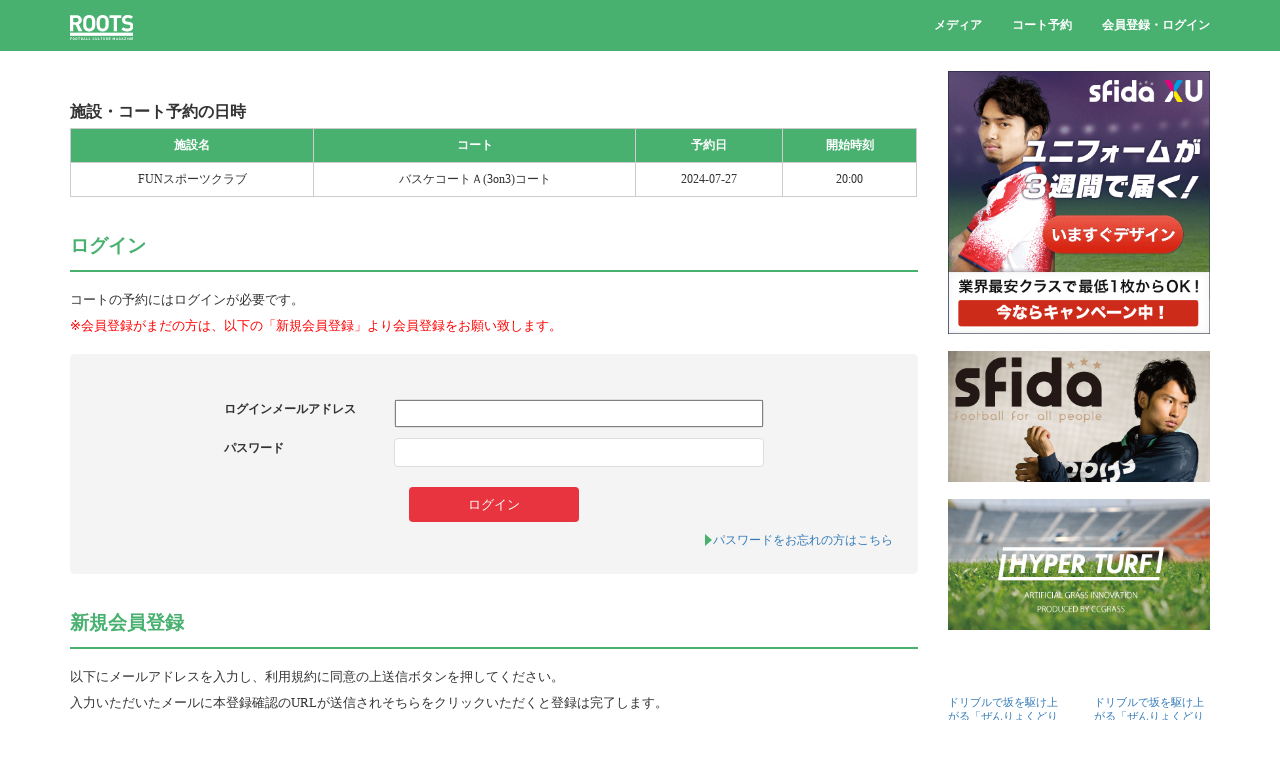

--- FILE ---
content_type: text/html; charset=UTF-8
request_url: https://www.roots-fc.com/login.html?disp=reserve&redirect_to=%2Freserve.html%3Fcmd%3Dcourt_input%26date%3D2024-07-27%26facility_id%3D769%26court_id%3D221%26time%3D20%3A00%26unit%3D30&cmd=court_input&date=2024-07-27&facility_id=769&court_id=221&time=20:00&unit=30
body_size: 4633
content:


<!doctype html>
<html ng-app="ROOTS">
<head>

<!-- Google Tag Manager -->
<script>(function(w,d,s,l,i){w[l]=w[l]||[];w[l].push({'gtm.start':
new Date().getTime(),event:'gtm.js'});var f=d.getElementsByTagName(s)[0],
j=d.createElement(s),dl=l!='dataLayer'?'&l='+l:'';j.async=true;j.src=
'https://www.googletagmanager.com/gtm.js?id='+i+dl;f.parentNode.insertBefore(j,f);
})(window,document,'script','dataLayer','GTM-PJTK7HDV');</script>
<!-- End Google Tag Manager -->

 <meta charset="utf-8">
 <meta http-equiv="X-UA-Compatible" content="IE=edge,chrome=1">
 <meta name="viewport" content="width=device-width, minimum-scale=1">
 <meta name="twitter:site" content="@tfukaura">
 <meta name="twitter:card" content="summary">

 <title>ROOTS | フットボールカルチャーマガジンルーツ

副編集長に加藤未央が就任し、サッカーやフットサルといった多様なフットボールと人物に迫るインタビュー、コラム、動画などを掲載する「フットボールカルチャーマガジンルーツ」。ルーツで、あなたのライフスタイルに、フットボールを。</title>

 <meta name="keywords" content="フットサル, ルーツ フットボール カルチャー マガジン, roots football culture magazine, 動画, クリニック, ムービー, インタビュー">
 <meta name="description" content="『フットボールをあなたのライフスタイルに！』そんな想いを叶える、フットボールカルチャーマガジンサッカー・フットサルについての記事、インタビュー、コラム、動画を提供。">

 <meta property="og:type" content="blog">
 <meta property="og:description" content="『フットボールをあなたのライフスタイルに！』そんな想いを叶える、フットボールカルチャーマガジン。サッカー・フットサルについての記事、インタビュー、コラム、動画を提供。">
 <meta property="og:title" content="ROOTS">
 <meta property="og:image" content="https://www.roots-fc.com/wp-content/themes/roots/img/ogplogo.jpg">
 <meta property="og:site_name" content="ROOTS">
 <meta property="og:url" content='https://www.roots-fc.com/login.html?disp=reserve&redirect_to=%2Freserve.html%3Fcmd%3Dcourt_input%26date%3D2024-07-27%26facility_id%3D769%26court_id%3D221%26time%3D20%3A00%26unit%3D30&cmd=court_input&date=2024-07-27&facility_id=769&court_id=221&time=20:00&unit=30'>
<meta property="fb:app_id" content="663111050476418">

 <!-- ここまでOGP -->

<link href="//maxcdn.bootstrapcdn.com/bootstrap/3.3.4/css/bootstrap.min.css" rel="stylesheet">
<link href="https://www.roots-fc.com/wp-content/themes/roots10/style.css" rel="stylesheet">
<link rel="shortcut icon" href="/favicon.ico" type="image/x-icon">
<!--[if lt IE 9]>
 <script src="//html5shim.googlecode.com/svn/trunk/html5.js"></script>
<![endif]-->
<script src="https://code.jquery.com/jquery-2.1.3.min.js"></script>
<script src="//maxcdn.bootstrapcdn.com/bootstrap/3.3.2/js/bootstrap.min.js"></script>
<script src="//ajax.googleapis.com/ajax/libs/angularjs/1.3.13/angular.js"></script>

<script>
angular.module('ROOTS',[])
.controller('MVC',function($scope){
 $.getJSON('https://www.roots-fc.com/api.html?q=new', function(data) {
  $scope.ars = data;
  $scope.$apply();
 });

 $scope.op = '-ct';

});
</script>

<script>
  (function(i,s,o,g,r,a,m){i['GoogleAnalyticsObject']=r;i[r]=i[r]||function(){
  (i[r].q=i[r].q||[]).push(arguments)},i[r].l=1*new Date();a=s.createElement(o),
  m=s.getElementsByTagName(o)[0];a.async=1;a.src=g;m.parentNode.insertBefore(a,m)
  })(window,document,'script','//www.google-analytics.com/analytics.js','ga');

  ga('create', 'UA-57165086-1', 'auto');
  ga('send', 'pageview');

</script>
</head>
<body ng-controller="MVC">

<!-- Google Tag Manager (noscript) -->
<noscript><iframe src="https://www.googletagmanager.com/ns.html?id=GTM-PJTK7HDV"
height="0" width="0" style="display:none;visibility:hidden"></iframe></noscript>
<!-- End Google Tag Manager (noscript) -->

<div id="fb-root"></div>
<script>(function(d, s, id) {
  var js, fjs = d.getElementsByTagName(s)[0];
  if (d.getElementById(id)) return;
  js = d.createElement(s); js.id = id;
  js.src = "//connect.facebook.net/ja_JP/sdk.js#xfbml=1&version=v2.4";
  fjs.parentNode.insertBefore(js, fjs);
}(document, 'script', 'facebook-jssdk'));</script>


<nav class="navbar navbar-inverse navbar-static-top">
 <div class="container">
  <div class="navbar-header">
   <button type="button" class="navbar-toggle collapsed" data-toggle="collapse" data-target="#bs-example-navbar-collapse-1" aria-expanded="false">
    <span class="sr-only">Toggle navigation</span>
    <span class="icon-bar"></span>
    <span class="icon-bar"></span>
    <span class="icon-bar"></span>
   </button>
   <a class="navbar-brand" href="/"><img src="https://www.roots-fc.com/wp-content/themes/roots/img/roots_white.svg" style="height:25px;width:auto;"></a>
  </div>

  <div class="collapse navbar-collapse" id="bs-example-navbar-collapse-1">
   <ul class="nav navbar-nav navbar-right">
    <li><a href="https://www.roots-fc.com/">メディア</a></li>
    <li><a href="https://www.roots-fc.com/fc/court-links.php">コート予約</a></li>
       <li><a href="https://www.roots-fc.com/login.html" target="_self">会員登録・ログイン</a></li>
   
   </ul>
  </div>
 </div>
</nav>

<div class="container" id="mc" style="background:white;">
 <div class="row">
  <div class="col-md-9 col-xs-12 single-page" style="margin-top:20px;">
       <!--<h3>ログイン</h3>-->
    <p><script>
$(function(){
// $(".regist").hide();
});
</script></p>
<link href="https://www.roots-fc.com/wp-content/plugins/roots/css/common.css" rel="stylesheet" type="text/css" />
<link href="https://www.roots-fc.com/wp-content/plugins/roots/css/responsive_common.css" rel="stylesheet" type="text/css" />
	<div id="contents">
				<div class="login_title">施設・コート予約の日時</div>
		<div class="loginBox">
		<table class="login_table">
			<thead>
				<tr>
					<th>施設名</th>
					<th>コート</th>
					<th>予約日</th>
					<th>開始時刻</th>
				</tr>
			</thead>
			<tbody>
				<tr>
					<td>FUNスポーツクラブ</td>
					<td>バスケコートＡ(3on3)コート</td>
					<td>2024-07-27</td>
					<td>20:00</td>
				</tr>
			</tbody>
		</table>
		</div>

				
		<div class="box_member clearfix login_sizing">
			<p class="ttl_lv1">ログイン</p>
			<p class="lead">コートの予約にはログインが必要です。<br/>
			<span style="color:red;">※会員登録がまだの方は、以下の「新規会員登録」より会員登録をお願い致します。</span></p>
			<span style="color:red;"></span>

			<div class="box_login">
			 <form name="loginform" id="loginform" action="/login.html?disp=reserve&redirect_to=%2Freserve.html%3Fcmd%3Dcourt_input%26date%3D2024-07-27%26facility_id%3D769%26court_id%3D221%26time%3D20%3A00%26unit%3D30&cmd=court_input&date=2024-07-27&facility_id=769&court_id=221&time=20:00&unit=30" method="post" class="form_login">
				<dl>
					<dt class="dt_login">ログインメールアドレス</dt>
					<dd class="dd_login"><input type="text" name="log" id="user_login" value="" /></dd>
					<dt class="dt_login">パスワード</dt>
					<dd class="dd_login"><input type="password" name="pwd" value="" /></dd>
				</dl>
				<p class="center">
					<input type="submit" value="　ログイン　" class="btn_form_on" />
				</p>
			<input type="hidden" name="cmd" value="login" />
			<input type="hidden" name="redirect_to" value="/reserve.html?cmd=court_input&date=2024-07-27&facility_id=769&court_id=221&time=20:00&unit=30" />
				</form>
				<div class="lost_pass">
					<a href="?cmd=lostpassword" class="link">パスワードをお忘れの方はこちら</a>
				</div>
			</div>
		</div><!-- box_member end -->

		<div class="box_member clearfix login_sizing regist">

			<p class="ttl_lv1">新規会員登録</p>
			<p class="lead">以下にメールアドレスを入力し、利用規約に同意の上送信ボタンを押してください。<br>入力いただいたメールに本登録確認のURLが送信されそちらをクリックいただくと登録は完了します。<br>
			</p>
			<span style="color:red;"></span>
			<div class="box_login">
	<form name="loginform" id="loginform" action="https://www.roots-fc.com/rs/email.php" method=POST>
				<dl>
					<dt>メールアドレス</dt>
					<dd><input type="email" name="e" value="" required/></dd>
				</dl>
				<dl>
					<dt>氏名</dt>
					<dd><input type="text" name="name" required></dd>
</dl>
<dl>
<dt>カナ</dt>
					<dd><input type="text" name="kana" required></dd>				</dl>
				<p class="center">
                                 <a href="https://www.roots-fc.com/agreement.html" target="_blank" style="font-size:10px;">利用規約のページ</a><br>
					<input type="submit" name="rg" value="利用規約に同意の上送信" class="btn_form_on" /><br><br>
通信はSSL通信により暗号化されて送られるため安全に情報を送ることができます。<br>
				</p>
				</form>
			</div>
		</div><!-- box_member end -->

	</div><!-- contents end -->

<script type="text/javascript">
function wp_attempt_focus(){
setTimeout( function(){ try{
d = document.getElementById('user_login');
d.focus();
d.select();
} catch(e){}
}, 200);
}

wp_attempt_focus();
if(typeof wpOnload=='function')wpOnload();
</script>

     </div>
<div class="col-md-3 col-xs-12">

<a href="https://www.roots-fc.com/ad.html?id=1476" target="blank">
 <img src="https://www.roots-fc.com/wp-content/themes/roots/img/bnr/bnr_sfida-xu.png">
</a><br><br>

<a href="http://sfidasports.com/" target="blank">
 <img src="https://www.roots-fc.com/wp-content/uploads/2015/10/9bdef2f389e58bbef61fd9f4b8091b68.jpg">
</a><br><br>
<a href="http://hyperturf.jp/" target="blank">
 <img src="https://www.roots-fc.com/wp-content/uploads/2015/10/99f76ed2b59d2ab4098bbcd814d2f075.jpg">
</a><br><br>

<div class="fb-page" data-href="https://www.facebook.com/roots.football.culture.magazine" data-small-header="false" data-adapt-container-width="true" data-hide-cover="false" data-show-facepile="true" data-show-posts="false"><div class="fb-xfbml-parse-ignore"><blockquote cite="https://www.facebook.com/roots.football.culture.magazine"><a href="https://www.facebook.com/roots.football.culture.magazine">ROOTS - FOOTBALL CULTURE MAGAZINE</a></blockquote></div></div>
<br><br>

<div class="row">
 <div class="col-xs-6" ng-repeat="ar in ars |  orderBy:'-du' | limitTo:20" style="height:220px;line-height:1.2em;">
<a href="https://roots-fc.com/archives/{{ar.id}}" target="_self" style="margin-bottom:10px;font-size:11px;position:relative;">
 <img ng-src="{{ar.img}}" style="margin-bottom:3px;width:100%;height:auto;"><br>
  {{ar.t}}<br><br>
</a>
  </div>
 </div>

  </div>
 </div>
</div>
</div>

<style>@media(min-width:768px){.fbl{border-left:1px solid white;}}</style>
<div style="width:100%;background:#2e3e5b;padding:50px 0;margin-top:30px;" id="footer">
 <div class="container">
  <div class="row">
   <div class="col-md-2 col-xs-12" style="margin-bottom:20px;">
    <a herf="https://www.roots-fc.com"><img src="https://www.roots-fc.com/wp-content/themes/roots/img/roots_white.svg" style="width:100%;height:auto;"></a>
   </div>
   <div class="col-md-4 col-xs-12"></div>
   <div class="col-md-2 col-xs-12 fbl">
        <ul style="padding-left:0;">
        <li><a href="https://www.roots-fc.com/about-roots.html" target="_self">aROOTSメディアについて</a></li>
    </ul>
   </div>
   <div class="col-md-2 col-xs-12 fbl">
    <ul style="padding-left:0;">
        <li><a href="https://www.roots-fc.com/reservation-system.html" target="_self">コート予約システムについて</a></li>
        <li><a href="https://www.roots-fc.com/fcp/" target="_self">施設会員様向け管理画面</a></li>
        <li><a href="https://www.roots-fc.com/dev/" target="_self">開発者向けROOTS DEVELOPER</a></li>
    </ul>
   </div>
   <div class="col-md-2 col-xs-12 fbl">
    <ul style="padding-left:0;">
        <li><a href="https://wonderlabo.co.jp/" target="_blank">運営会社・お問い合わせ</a></li>
        <li><a href="https://www.roots-fc.com/agreement.html" target="_self">会員規約</a></li>
                <li><a href="https://www.roots-fc.com/privacy.html" target="_blank">プライバシーポリシー</a></li>
    </ul>

   </div>

   <div class="col-xs-12" style="margin:50px 0 0 0;text-align:center;">&copy; Wonderlabo inc. all rights reserved.</div>


  </div>
 </div>
</div>

</body>
</html>

--- FILE ---
content_type: text/html; charset=UTF-8
request_url: https://www.roots-fc.com/api.html?q=new
body_size: 27373
content:


[{"id":2966,"t":"\u30c9\u30ea\u30d6\u30eb\u3067\u5742\u3092\u99c6\u3051\u4e0a\u304c\u308b\u300c\u305c\u3093\u308a\u3087\u304f\u3069\u308a\u3076\u308b\u5742\u300dNo.006 \u52a0\u85e4\u672a\u592e\uff08ROOTS\u526f\u7de8\u96c6\u9577\uff0fF\u30ea\u30fc\u30b0\u5831\u9053\u5b98\uff09","a":"ROOTS\u7de8\u96c6\u90e8","c":"\u4eba\u7269","c2":"\u5973\u5b50","d":"2016\u5e7406\u670811\u65e5","img":"https:\/\/www.roots-fc.com\/wp-content\/uploads\/2016\/06\/HND_5093-160x90.jpg","ct":"006994","du":1465596047,"img2":"https:\/\/www.roots-fc.com\/wp-content\/uploads\/2016\/06\/HND_5093-370x246.jpg"},{"id":2960,"t":"\u30c9\u30ea\u30d6\u30eb\u3067\u5742\u3092\u99c6\u3051\u4e0a\u304c\u308b\u300c\u305c\u3093\u308a\u3087\u304f\u3069\u308a\u3076\u308b\u5742\u300dNo.006 F\u30ea\u30fc\u30b0\u958b\u5e55\u307e\u3067\u3042\u30681\u65e5!","a":"ROOTS\u7de8\u96c6\u90e8","c":"\u4eba\u7269","c2":"\u5973\u5b50","d":"2016\u5e7406\u670810\u65e5","img":"https:\/\/www.roots-fc.com\/wp-content\/uploads\/2016\/06\/160610_drible_001-160x90.jpg","ct":"003125","du":1465536017,"img2":"https:\/\/www.roots-fc.com\/wp-content\/uploads\/2016\/06\/160610_drible_001-370x246.jpg"},{"id":2952,"t":"\u30c9\u30ea\u30d6\u30eb\u3067\u5742\u3092\u99c6\u3051\u4e0a\u304c\u308b\u300c\u305c\u3093\u308a\u3087\u304f\u3069\u308a\u3076\u308b\u5742\u300dNo.006 F\u30ea\u30fc\u30b0\u958b\u5e55\u307e\u3067\u3042\u30682\u65e5!","a":"ROOTS\u7de8\u96c6\u90e8","c":"\u4eba\u7269","c2":"\u5973\u5b50","d":"2016\u5e7406\u670809\u65e5","img":"https:\/\/www.roots-fc.com\/wp-content\/uploads\/2016\/06\/160609_drible_001-160x90.jpg","ct":"001993","du":1465443211,"img2":"https:\/\/www.roots-fc.com\/wp-content\/uploads\/2016\/06\/160609_drible_001-370x246.jpg"},{"id":2943,"t":"\u30c9\u30ea\u30d6\u30eb\u3067\u5742\u3092\u99c6\u3051\u4e0a\u304c\u308b\u300c\u305c\u3093\u308a\u3087\u304f\u3069\u308a\u3076\u308b\u5742\u300dNo.006 F\u30ea\u30fc\u30b0\u958b\u5e55\u307e\u3067\u3042\u30683\u65e5!","a":"ROOTS\u7de8\u96c6\u90e8","c":"\u4eba\u7269","c2":"\u5973\u5b50","d":"2016\u5e7406\u670808\u65e5","img":"https:\/\/www.roots-fc.com\/wp-content\/uploads\/2016\/06\/160608_drible_001-160x90.jpg","ct":"002697","du":1465360047,"img2":"https:\/\/www.roots-fc.com\/wp-content\/uploads\/2016\/06\/160608_drible_001-370x246.jpg"},{"id":2935,"t":"\u30c9\u30ea\u30d6\u30eb\u3067\u5742\u3092\u99c6\u3051\u4e0a\u304c\u308b\u300c\u305c\u3093\u308a\u3087\u304f\u3069\u308a\u3076\u308b\u5742\u300dNo.006 F\u30ea\u30fc\u30b0\u958b\u5e55\u307e\u3067\u3042\u30684\u65e5!","a":"ROOTS\u7de8\u96c6\u90e8","c":"\u4eba\u7269","c2":"\u5973\u5b50","d":"2016\u5e7406\u670807\u65e5","img":"https:\/\/www.roots-fc.com\/wp-content\/uploads\/2016\/06\/160607_drible_001-160x90.jpg","ct":"002496","du":1465261229,"img2":"https:\/\/www.roots-fc.com\/wp-content\/uploads\/2016\/06\/160607_drible_001-370x246.jpg"},{"id":2923,"t":"\u30c9\u30ea\u30d6\u30eb\u3067\u5742\u3092\u99c6\u3051\u4e0a\u304c\u308b \u300c\u305c\u3093\u308a\u3087\u304f\u3069\u308a\u3076\u308b\u5742\u300dNo.006 F\u30ea\u30fc\u30b0\u30ab\u30a6\u30f3\u30c8\u30c0\u30a6\u30f3!","a":"ROOTS\u7de8\u96c6\u90e8","c":"\u4eba\u7269","c2":"\u52d5\u753b","d":"2016\u5e7406\u670806\u65e5","img":"https:\/\/www.roots-fc.com\/wp-content\/uploads\/2016\/06\/160606_drible_001-160x90.jpg","ct":"003116","du":1465201415,"img2":"https:\/\/www.roots-fc.com\/wp-content\/uploads\/2016\/06\/160606_drible_001-370x246.jpg"},{"id":2884,"t":"ROOTS\u526f\u7de8\u96c6\u9577\u30fb\u52a0\u85e4\u672a\u592e\u304c\u884c\u304f!\u5168\u56fd\u6d25\u3005\u6d66\u3005\u3001\u3076\u3089\u308a\u30b3\u30fc\u30c8\u8a2a\u554f\u8a18\u300cZOZOPARK HONDA FOOTBALL AREA\u300d\uff08\u5f8c\u7de8\uff09","a":"\u52a0\u85e4\u672a\u592e","c":"\u30b3\u30e9\u30e0","c2":"\u5973\u5b50","d":"2016\u5e7404\u670829\u65e5","img":"https:\/\/www.roots-fc.com\/wp-content\/uploads\/2016\/04\/160428_zozopark_017-160x90.jpg","ct":"002736","du":1461888017,"img2":"https:\/\/www.roots-fc.com\/wp-content\/uploads\/2016\/04\/160428_zozopark_017-370x246.jpg"},{"id":2864,"t":"ROOTS\u526f\u7de8\u96c6\u9577\u30fb\u52a0\u85e4\u672a\u592e\u304c\u884c\u304f!\u5168\u56fd\u6d25\u3005\u6d66\u3005\u3001\u3076\u3089\u308a\u30b3\u30fc\u30c8\u8a2a\u554f\u8a18\u300cZOZOPARK HONDA FOOTBALL AREA\u300d\uff08\u524d\u7de8\uff09","a":"\u52a0\u85e4\u672a\u592e","c":"\u30b3\u30e9\u30e0","c2":"\u5973\u5b50","d":"2016\u5e7404\u670828\u65e5","img":"https:\/\/www.roots-fc.com\/wp-content\/uploads\/2016\/04\/160428_zozopark_001-160x90.jpg","ct":"003786","du":1461801654,"img2":"https:\/\/www.roots-fc.com\/wp-content\/uploads\/2016\/04\/160428_zozopark_001-370x246.jpg"},{"id":2914,"t":"\u7de8\u96c6\u9577\u30fb\u672c\u7530\u597d\u4f38\u306e\u30b3\u30e9\u30e0\u30d5\u30c3\u30c8\u30dc\u30fc\u30eb\u30ab\u30eb\u30c1\u30e3\u30fc\u3068\u306f\u3001\u3044\u3064\u3067\u3082\u751f\u6d3b\u306e\u508d\u3089\u306b\u3042\u308b\u3082\u306e\u3002","a":"\u672c\u7530\u597d\u4f38","c":"\u30b3\u30e9\u30e0","c2":"\u4eba\u7269","d":"2016\u5e7404\u670827\u65e5","img":"https:\/\/www.roots-fc.com\/wp-content\/uploads\/2016\/04\/HND_9079ab-160x90.jpg","ct":"001730","du":1461711633,"img2":"https:\/\/www.roots-fc.com\/wp-content\/uploads\/2016\/04\/HND_9079ab-370x246.jpg"},{"id":2895,"t":"\u30b9\u30cb\u30fc\u30ab\u30fc\u3092\u901a\u3057\u3066\u5171\u751f\u793e\u4f1a\u3092\u76ee\u6307\u3059\u65b0\u30d7\u30ed\u30b8\u30a7\u30af\u30c8\u300chummel PRAY\u300d\u304c\u30b9\u30bf\u30fc\u30c8\u3002\u7b2c1\u5f3e\u306f\u53ce\u76ca\u91d1\u3092\u30a2\u30f3\u30d7\u30c6\u30a3\u30b5\u30c3\u30ab\u30fc\u5354\u4f1a\u306b\u5bc4\u4ed8","a":"\u672c\u7530\u597d\u4f38","c":"\u30a2\u30a4\u30c6\u30e0","c2":"\u30b3\u30e9\u30e0","d":"2016\u5e7404\u670825\u65e5","img":"https:\/\/www.roots-fc.com\/wp-content\/uploads\/2016\/04\/160426_hummel_001-160x90.jpg","ct":"002103","du":1461546008,"img2":"https:\/\/www.roots-fc.com\/wp-content\/uploads\/2016\/04\/160426_hummel_001-370x246.jpg"},{"id":2825,"t":"JOY\u304c\u8a9e\u308b\u3001\u81ea\u8eab\u306e\u30d5\u30c3\u30c8\u30dc\u30fc\u30eb\u611b\u306e\u30eb\u30fc\u30c4\u3002\u300c\u610f\u601d\u3092\u6301\u3061\u59cb\u3081\u305f\u9803\u3001\u6700\u521d\u306b\u30cf\u30de\u308c\u305f\u3082\u306e\u300d","a":"\u672c\u7530\u597d\u4f38","c":"\u30b3\u30e9\u30e0","c2":"\u4eba\u7269","d":"2016\u5e7404\u670814\u65e5","img":"https:\/\/www.roots-fc.com\/wp-content\/uploads\/2016\/04\/160414_JOY_001-160x90.jpg","ct":"002967","du":1460620843,"img2":"https:\/\/www.roots-fc.com\/wp-content\/uploads\/2016\/04\/160414_JOY_001-370x246.jpg"},{"id":2790,"t":"10\u5468\u5e74\u3092\u8fce\u3048\u308bF\u30ea\u30fc\u30b0\u306e\u65e5\u7a0b\u304c\u6c7a\u5b9a\u3002\u30a2\u30cb\u30d0\u30fc\u30b5\u30ea\u30fc\u30fb\u30b7\u30fc\u30ba\u30f3\u306e\u30c6\u30fc\u30de\u306f\u300c\u65e5\u672c\u30d5\u30c3\u30c8\u30b5\u30eb\u306e\u518d\u5efa\u300d\uff08\u5c0f\u5009\u7d14\u4e8cF\u30ea\u30fc\u30b0COO\uff09","a":"\u672c\u7530\u597d\u4f38","c":"\u30b3\u30e9\u30e0","c2":"\u4eba\u7269","d":"2016\u5e7404\u670812\u65e5","img":"https:\/\/www.roots-fc.com\/wp-content\/uploads\/2016\/04\/160412_F_001-160x90.jpg","ct":"003429","du":1460428006,"img2":"https:\/\/www.roots-fc.com\/wp-content\/uploads\/2016\/04\/160412_F_001-370x246.jpg"},{"id":2773,"t":"\u65b0\u5bbf\u30bf\u30ab\u30b7\u30de\u30e4\u306e\u30a4\u30d9\u30f3\u30c8\u3067JOY\u304c\u611f\u3058\u305f\u30b5\u30c3\u30ab\u30fc\u6b74\u306b\u95a2\u4fc2\u306a\u304f\u697d\u3057\u3081\u308b\u30d3\u30ea\u30c3\u30ab\u30fc\u306e\u9b45\u529b\u3002\u300c\u4eba\u3068\u4eba\u3092\u3064\u306a\u3050\u304d\u3063\u304b\u3051\u306b\u306a\u308b\u30b9\u30dd\u30fc\u30c4\u300d","a":"\u672c\u7530\u597d\u4f38","c":"\u30b3\u30e9\u30e0","c2":"\u4eba\u7269","d":"2016\u5e7404\u670811\u65e5","img":"https:\/\/www.roots-fc.com\/wp-content\/uploads\/2016\/04\/160411_FTW_001-160x90.jpg","ct":"001953","du":1460368841,"img2":"https:\/\/www.roots-fc.com\/wp-content\/uploads\/2016\/04\/160411_FTW_001-370x246.jpg"},{"id":2761,"t":"\u6edd\u7530\u5b66\u306eFTW\u304c\u5168\u9762\u30d7\u30ed\u30c7\u30e5\u30fc\u30b9!\u65b0\u5bbf\u30bf\u30ab\u30b7\u30de\u30e4\u00d7\u30d3\u30ea\u30c3\u30ab\u30fc\u306e\u30b3\u30e9\u30dc\u4f01\u753b\u306b\u3001\u8c6a\u83ef\u306a\u30b2\u30b9\u30c8\u9663\u304c\u30b9\u30da\u30b7\u30e3\u30eb\u30de\u30c3\u30c1\u3067\u53c2\u6226","a":"\u672c\u7530\u597d\u4f38","c":"\u304a\u77e5\u3089\u305b","c2":"\u30b3\u30e9\u30e0","d":"2016\u5e7404\u670808\u65e5","img":"https:\/\/www.roots-fc.com\/wp-content\/uploads\/2016\/04\/160408_manabu-160x90.jpg","ct":"001856","du":1460084403,"img2":"https:\/\/www.roots-fc.com\/wp-content\/uploads\/2016\/04\/160408_manabu-370x246.jpg"},{"id":2753,"t":"\u5df1\u3092\u78e8\u304d\u7d9a\u3051\u308b\u201c\u91d1\u72fc\u201d\u68ee\u5ca1\u85ab\u306eROOTS\u300c\u81ea\u5206\u306b\u81ea\u4fe1\u304c\u306a\u3044\u3053\u3068\u3001\u305d\u308c\u304c\u30eb\u30fc\u30c4\u300d","a":"\u672c\u7530\u597d\u4f38","c":"\u30b3\u30e9\u30e0","c2":"\u4eba\u7269","d":"2016\u5e7404\u670801\u65e5","img":"https:\/\/www.roots-fc.com\/wp-content\/uploads\/2016\/04\/160401_kaoru_001-160x90.jpg","ct":"004353","du":1459457884,"img2":"https:\/\/www.roots-fc.com\/wp-content\/uploads\/2016\/04\/160401_kaoru_001-370x246.jpg"},{"id":2852,"t":"\u6c17\u306b\u306a\u308b\u5973\u5b50\u306e\u7d20\u9854\u3092\u7d39\u4ecb\u3059\u308b\u300cbonita!\u300d\u300c\u5973\u512a\u3068\u3057\u3066\u5f97\u3089\u308c\u305f\u3082\u306e\u3092\u3001\u81ea\u5206\u306e\u4eba\u751f\u3092\u304b\u3051\u3066\u201c\u6069\u8fd4\u3057\u201d\u3057\u305f\u3044\u300d\u677e\u672c\u307e\u308a\u304b\u3055\u3093\uff08\u5973\u512a\uff09","a":"\u5b87\u90fd\u5bae\u5fb9\u58f1","c":"\u30b3\u30e9\u30e0","c2":"\u4eba\u7269","d":"2016\u5e7403\u670830\u65e5","img":"https:\/\/www.roots-fc.com\/wp-content\/uploads\/2016\/04\/160330_bonita_001-160x90.jpg","ct":"004282","du":1459299637,"img2":"https:\/\/www.roots-fc.com\/wp-content\/uploads\/2016\/04\/160330_bonita_001-370x246.jpg"},{"id":2745,"t":"\u30d5\u30c3\u30c8\u30b5\u30eb\u3068\u3044\u3046\u201c\u30d7\u30ed\u30b8\u30a7\u30af\u30c8\u201d\u3092\u6210\u529f\u306b\u5c0e\u304f\u30ab\u30ae\u306f\u3069\u3053\u306b\u3042\u308b\u306e\u304b?","a":"\u672c\u7530\u597d\u4f38","c":"\u30b3\u30e9\u30e0","c2":"\u4eba\u7269","d":"2016\u5e7403\u670828\u65e5","img":"https:\/\/www.roots-fc.com\/wp-content\/uploads\/2016\/03\/160328_SBI_001-160x90.jpg","ct":"012034","du":1459123220,"img2":"https:\/\/www.roots-fc.com\/wp-content\/uploads\/2016\/03\/160328_SBI_001-370x246.jpg"},{"id":2842,"t":"FOOTBALL\u00d7ARTIST\u5411\u91ce\u7ae0\u592a\u90ce&\u682a\u5143\u82f1\u5f70\u4ed5\u4e8b\u3092\u3088\u308a\u8f1d\u304b\u305b\u308b\u201c\u672c\u6c17\u306e\u8da3\u5473\u201d","a":"\u83ca\u6c60\u5eb7\u5e73","c":"\u30b3\u30e9\u30e0","c2":"\u4eba\u7269","d":"2016\u5e7403\u670824\u65e5","img":"https:\/\/www.roots-fc.com\/wp-content\/uploads\/2016\/04\/160324_Khono-Kabumoto_001-160x90.jpg","ct":"004383","du":1458781246,"img2":"https:\/\/www.roots-fc.com\/wp-content\/uploads\/2016\/04\/160324_Khono-Kabumoto_001-370x246.jpg"},{"id":2849,"t":"\u30d5\u30c3\u30c8\u30dc\u30fc\u30eb\u304c\u3042\u308b\u98a8\u666fPhoto by \u5b87\u90fd\u5bae\u5fb9\u58f1","a":"\u5b87\u90fd\u5bae\u5fb9\u58f1","c":"\u30d5\u30a9\u30c8","c2":"\u4eba\u7269","d":"2016\u5e7403\u670822\u65e5","img":"https:\/\/www.roots-fc.com\/wp-content\/uploads\/2016\/04\/160322_cover_001-160x90.jpg","ct":"009241","du":1458608428,"img2":"https:\/\/www.roots-fc.com\/wp-content\/uploads\/2016\/04\/160322_cover_001-370x246.jpg"},{"id":2832,"t":"\uff3bF\u30ea\u30fc\u30b0\u7dcf\u62ec\u30b3\u30e9\u30e0\uff3dF\u30ea\u30fc\u30b0\u306f\u3001\u7d30\u90e8\u3053\u305d\u304c\u9762\u767d\u3044","a":"\u672c\u7530\u597d\u4f38","c":"\u30b3\u30e9\u30e0","c2":"\u4eba\u7269","d":"2016\u5e7403\u670818\u65e5","img":"https:\/\/www.roots-fc.com\/wp-content\/uploads\/2016\/04\/160318_FColumn_001-160x90.jpg","ct":"001336","du":1458262819,"img2":"https:\/\/www.roots-fc.com\/wp-content\/uploads\/2016\/04\/160318_FColumn_001-370x246.jpg"},{"id":2711,"t":"\u201c5\u5e74\u524d\u306e\u3042\u306e\u65e5\u201d\u3068\u540c\u3058\u821e\u53f0\u3067\u2500\u2500\u3002\u6771\u65e5\u672c\u5927\u9707\u707d\u3092\u7d4c\u9a13\u3057\u305f\u5168\u65e5\u672c\u9078\u624b\u6a29\u306f\u30012016\u5e743\u670811\u65e5\u3001\u518d\u3073\u4ee3\u3005\u6728\u3067\u6b74\u53f2\u3092\u523b\u3080","a":"\u672c\u7530\u597d\u4f38","c":"\u30b3\u30e9\u30e0","c2":"\u4eba\u7269","d":"2016\u5e7403\u670811\u65e5","img":"https:\/\/www.roots-fc.com\/wp-content\/uploads\/2016\/03\/160311_Column_001-160x90.jpg","ct":"002072","du":1457632816,"img2":"https:\/\/www.roots-fc.com\/wp-content\/uploads\/2016\/03\/160311_Column_001-370x246.jpg"},{"id":2698,"t":"\u300c\u6728\u66ae\u76e3\u7763\u306e\u59ff\u3053\u305d\u304c\u30d7\u30ed\u76e3\u7763\u306e\u30b9\u30bf\u30f3\u30c0\u30fc\u30c9\u300d\u3002\u30d5\u30c3\u30c8\u30b5\u30eb\u6307\u5c0e\u8005\u8b1b\u7fd2\u4f1a\u306bROOTS\u7de8\u96c6\u90e8\u304c\u201c\u6f5c\u5165\u53d6\u6750\u201d\u3057\u3066\u611f\u3058\u305f\u3053\u3068","a":"\u672c\u7530\u597d\u4f38","c":"\u30af\u30ea\u30cb\u30c3\u30af","c2":"\u30b3\u30e9\u30e0","d":"2016\u5e7403\u670807\u65e5","img":"https:\/\/www.roots-fc.com\/wp-content\/uploads\/2016\/03\/160307_gure_001-160x90.jpg","ct":"002716","du":1457312459,"img2":"https:\/\/www.roots-fc.com\/wp-content\/uploads\/2016\/03\/160307_gure_001-370x246.jpg"},{"id":2836,"t":"\u201c\u30bf\u30b7\u30e5\u30b1\u30f3\u30c8\u306e\u60b2\u5287\u201d\u30a2\u30b8\u30a2\u306e\u58c1\u306b\u963b\u307e\u308c\u305f\u65e5\u672c\u4ee3\u88683\u5927\u4f1a\u7d9a\u3044\u305fW\u676f\u51fa\u5834\u3092\u9003\u3059","a":"\u672c\u7530\u597d\u4f38","c":"\u30b3\u30e9\u30e0","c2":"\u30b3\u30e9\u30e0","d":"2016\u5e7403\u670804\u65e5","img":"https:\/\/www.roots-fc.com\/wp-content\/uploads\/2016\/03\/160304_column_001-160x90.jpg","ct":"001940","du":1457053247,"img2":"https:\/\/www.roots-fc.com\/wp-content\/uploads\/2016\/03\/160304_column_001-370x246.jpg"},{"id":2738,"t":"\u3010\u30d5\u30c3\u30c8\u30b5\u30eb\u65e5\u672c\u4ee3\u8868\u5e30\u56fd\u53d6\u6750\u3011\u300c\u672c\u5f53\u306b\u5d29\u308c\u305f\u306e\u306f\u30ad\u30eb\u30ae\u30b9\u30bf\u30f3\u6226\u3060\u3063\u305f\u300d\u3002\u6edd\u7530\u5b66\u304c\u611f\u3058\u305f\u201c\u771f\u5263\u52dd\u8ca0\u3067\u306e\u7d4c\u9a13\u4e0d\u8db3\u201d\u3002","a":"\u672c\u7530\u597d\u4f38","c":"\u30b3\u30e9\u30e0","c2":"\u4eba\u7269","d":"2016\u5e7402\u670829\u65e5","img":"https:\/\/www.roots-fc.com\/wp-content\/uploads\/2016\/03\/160229_takita_001-160x90.jpg","ct":"000958","du":1456736411,"img2":"https:\/\/www.roots-fc.com\/wp-content\/uploads\/2016\/03\/160229_takita_001-370x246.jpg"},{"id":2734,"t":"\u3010\u30d5\u30c3\u30c8\u30b5\u30eb\u65e5\u672c\u4ee3\u8868\u5e30\u56fd\u53d6\u6750\u3011\u300c\u6b21\u306e\uff37\u676f\u306b\u5411\u3051\u3066\u3001\u4e16\u754c\u3067\u4e00\u756a\u65e9\u304f\u30b9\u30bf\u30fc\u30c8\u3092\u5207\u308c\u308b\u300d\u3002\u8ab0\u3088\u308a\u3082\u6d99\u3092\u6d41\u3057\u305f\u7537\u30fb\u4ec1\u90e8\u5c4b\u548c\u5f18\u306e\u6c7a\u610f\u3002","a":"\u672c\u7530\u597d\u4f38","c":"\u30b3\u30e9\u30e0","c2":"\u4eba\u7269","d":"2016\u5e7402\u670829\u65e5","img":"https:\/\/www.roots-fc.com\/wp-content\/uploads\/2016\/03\/160229_nibuya_001-160x90.jpg","ct":"000950","du":1456725601,"img2":"https:\/\/www.roots-fc.com\/wp-content\/uploads\/2016\/03\/160229_nibuya_001-370x246.jpg"},{"id":2730,"t":"\u3010\u30d5\u30c3\u30c8\u30b5\u30eb\u65e5\u672c\u4ee3\u8868\u5e30\u56fd\u53d6\u6750\u3011W\u676f\u4e88\u9078\u6557\u9000\u5f8c\u3001\u68ee\u5ca1\u85ab\u306f\u300c\u73fe\u5f79\u5f15\u9000\u300d\u3092\u8003\u3048\u3066\u3044\u305f\u2026\u2026\u3002\u300c\u65e5\u672c\u4ee3\u8868\u306f\u3001\u6226\u3063\u3066\u3044\u306a\u304b\u3063\u305f\u300d\u3002","a":"\u672c\u7530\u597d\u4f38","c":"\u30b3\u30e9\u30e0","c2":"\u4eba\u7269","d":"2016\u5e7402\u670829\u65e5","img":"https:\/\/www.roots-fc.com\/wp-content\/uploads\/2016\/03\/160229_kaoru_001-160x90.jpg","ct":"000951","du":1456714857,"img2":"https:\/\/www.roots-fc.com\/wp-content\/uploads\/2016\/03\/160229_kaoru_001-370x246.jpg"},{"id":2707,"t":"\u3010\u30d5\u30c3\u30c8\u30b5\u30eb\u65e5\u672c\u4ee3\u8868\u5e30\u56fd\u53d6\u6750\u3011\u30df\u30b2\u30eb\u30fb\u30ed\u30c9\u30ea\u30b4\u76e3\u7763\u304c\u300c\u8f9e\u610f\u300d\u306f\u306a\u3044\u3053\u3068\u3092\u660e\u304b\u3059\u3002\u300c\uff2a\uff26\uff21\u3068\u306f\u6570\u65e5\u4ee5\u5185\u306b\u8a71\u3057\u5408\u3044\u3092\u6301\u3064\u3053\u3068\u306b\u306a\u308b\u300d","a":"\u672c\u7530\u597d\u4f38","c":"\u30b3\u30e9\u30e0","c2":"\u4eba\u7269","d":"2016\u5e7402\u670829\u65e5","img":"https:\/\/www.roots-fc.com\/wp-content\/uploads\/2016\/03\/160229_miguel_001-160x90.jpg","ct":"000787","du":1456704008,"img2":"https:\/\/www.roots-fc.com\/wp-content\/uploads\/2016\/03\/160229_miguel_001-370x246.jpg"},{"id":2673,"t":"\u526f\u7de8\u96c6\u9577\u30fb\u52a0\u85e4\u672a\u592e\u306e\u30b3\u30e9\u30e0\u300e\u30d1\u30f3\u30c4\u3092\u53f3\u8db3\u304b\u3089\u7a7f\u304f\u3088\u3046\u306b\u300f\u300c\u672a\u6765\u306e\u305f\u3081\u306b\u8a9e\u308b\u3079\u304d\u3053\u3068\u300d","a":"\u52a0\u85e4\u672a\u592e","c":"\u30b3\u30e9\u30e0","c2":"\u4eba\u7269","d":"2016\u5e7402\u670828\u65e5","img":"https:\/\/www.roots-fc.com\/wp-content\/uploads\/2016\/03\/160229_miocolumn_001-160x90.jpg","ct":"005532","du":1456619441,"img2":"https:\/\/www.roots-fc.com\/wp-content\/uploads\/2016\/03\/160229_miocolumn_001-370x246.jpg"},{"id":2812,"t":"ROOTS\u526f\u7de8\u96c6\u9577\u30fb\u52a0\u85e4\u672a\u592e\u304c\u884c\u304f!\u5168\u56fd\u6d25\u3005\u6d66\u3005\u3001\u3076\u3089\u308a\u30b3\u30fc\u30c8\u8a2a\u554f\u8a18\u300csfida sports park \u6a2a\u6d5c\u9d28\u5c45\u300d\uff08\u5f8c\u7de8\uff09","a":"\u52a0\u85e4\u672a\u592e","c":"\u30b3\u30e9\u30e0","c2":"\u4eba\u7269","d":"2016\u5e7402\u670816\u65e5","img":"https:\/\/www.roots-fc.com\/wp-content\/uploads\/2016\/04\/160215_kamoi_014-160x90.jpg","ct":"001703","du":1455584424,"img2":"https:\/\/www.roots-fc.com\/wp-content\/uploads\/2016\/04\/160215_kamoi_014-370x246.jpg"},{"id":2795,"t":"ROOTS\u526f\u7de8\u96c6\u9577\u30fb\u52a0\u85e4\u672a\u592e\u304c\u884c\u304f!\u5168\u56fd\u6d25\u3005\u6d66\u3005\u3001\u3076\u3089\u308a\u30b3\u30fc\u30c8\u8a2a\u554f\u8a18\u300csfida sports park \u6a2a\u6d5c\u9d28\u5c45\u300d\uff08\u524d\u7de8\uff09","a":"\u52a0\u85e4\u672a\u592e","c":"\u30b3\u30e9\u30e0","c2":"\u4eba\u7269","d":"2016\u5e7402\u670815\u65e5","img":"https:\/\/www.roots-fc.com\/wp-content\/uploads\/2016\/04\/160215_kamoi_001-160x90.jpg","ct":"001926","du":1455498034,"img2":"https:\/\/www.roots-fc.com\/wp-content\/uploads\/2016\/04\/160215_kamoi_001-370x246.jpg"},{"id":2653,"t":"\u3053\u3053\u3067\u3057\u304b\u5473\u308f\u3048\u306a\u3044\u3001\u300cLIFEGUARD\u300d\u304c\u3042\u308b\u3002\u201c\u9032\u5316\u3057\u7d9a\u3051\u308b\u8d85\u751f\u547d\u4f53\u98f2\u6599\u201d\u304c\u30d5\u30c3\u30c8\u30b5\u30eb\u754c\u3092\u5dfb\u304d\u8fbc\u307f\u3001\u5168\u56fd\u306e\u30d5\u30c3\u30c8\u30b5\u30eb\u30b3\u30fc\u30c8\u3067\u552f\u4e00\u7121\u4e8c\u306e\u5927\u4f1a\u3092\u958b\u50ac!","a":"\u672c\u7530\u597d\u4f38","c":"\u304a\u77e5\u3089\u305b","c2":"\u30b3\u30e9\u30e0","d":"2016\u5e7402\u670812\u65e5","img":"https:\/\/www.roots-fc.com\/wp-content\/uploads\/2016\/02\/160212_lifeguard_001-160x90.jpg","ct":"003924","du":1455264029,"img2":"https:\/\/www.roots-fc.com\/wp-content\/uploads\/2016\/02\/160212_lifeguard_001-370x246.jpg"},{"id":2637,"t":"\u7de8\u96c6\u9577\u30fb\u672c\u7530\u597d\u4f38\u306e\u30b3\u30e9\u30e0\u30a2\u30b8\u30a23\u9023\u8987\u30014\u5927\u4f1a\u9023\u7d9aW\u676f\u51fa\u5834\u3060\u3051\u3067\u306f\u306a\u3044\u3002\u30df\u30b2\u30eb\u30fb\u30b8\u30e3\u30d1\u30f3\u6700\u5927\u306e\u4f7f\u547d\u306f\u300c\u4e16\u306e\u8a71\u984c\u3092\u3055\u3089\u3046\u3053\u3068\u300d","a":"\u672c\u7530\u597d\u4f38","c":"\u30b3\u30e9\u30e0","c2":"\u4eba\u7269","d":"2016\u5e7402\u670811\u65e5","img":"https:\/\/www.roots-fc.com\/wp-content\/uploads\/2016\/02\/160211_column_001-160x90.jpg","ct":"001610","du":1455199200,"img2":"https:\/\/www.roots-fc.com\/wp-content\/uploads\/2016\/02\/160211_column_001-370x246.jpg"},{"id":2624,"t":"\u30c8\u30c3\u30d7\u9078\u624b\u3068\u30ea\u30a2\u30eb\u30bf\u30a4\u30e0\u3067\u4f1a\u8a71\u304c\u3067\u304d\u308b!\u30b5\u30dd\u30fc\u30bf\u30fc\u5fc5\u898b\u306e\u30a2\u30d7\u30ea\u306b\u3088\u308b\u524d\u4ee3\u672a\u805e\u306e\u65b0\u4f01\u753b\u300c\u6edd\u7530\u30fb\u4e2d\u4e95\u306b\u8cea\u554f\u3042\u308b?\u300d\u306e\u516c\u5f0f\u30eb\u30fc\u30e0\u304c\u89e3\u7981","a":"\u672c\u7530\u597d\u4f38","c":"\u30b3\u30e9\u30e0","c2":"\u4eba\u7269","d":"2016\u5e7402\u670810\u65e5","img":"https:\/\/www.roots-fc.com\/wp-content\/uploads\/2016\/02\/160210_JOOOY_001-160x90.jpg","ct":"001561","du":1455094852,"img2":"https:\/\/www.roots-fc.com\/wp-content\/uploads\/2016\/02\/160210_JOOOY_001-370x246.jpg"},{"id":2663,"t":"\u526f\u7de8\u96c6\u9577\u30fb\u52a0\u85e4\u672a\u592e\u306e\u30b3\u30e9\u30e0\u300e\u30d1\u30f3\u30c4\u3092\u53f3\u8db3\u304b\u3089\u7a7f\u304f\u3088\u3046\u306b\u300f\u300c\u81ea\u5206\u306e\u8a18\u61b6\u306b\u6b8b\u3059\u3082\u306e\u300d","a":"\u52a0\u85e4\u672a\u592e","c":"\u30b3\u30e9\u30e0","c2":"\u4eba\u7269","d":"2016\u5e7401\u670831\u65e5","img":"https:\/\/www.roots-fc.com\/wp-content\/uploads\/2016\/02\/160217_miocolumn-160x90.jpg","ct":"002257","du":1454241618,"img2":"https:\/\/www.roots-fc.com\/wp-content\/uploads\/2016\/02\/160217_miocolumn-370x246.jpg"},{"id":2595,"t":"\u30ab\u30f3\u30dc\u30b8\u30a2\u3067\u898b\u305f\u3053\u3068\u3092\u4f1d\u3048\u308b\u305f\u3081\u306b\u3002\u73fe\u5730\u3067\u652f\u63f4\u6d3b\u52d5\u3092\u884c\u3046\u5b66\u751f\u56e3\u4f53WorldFut\u306b\u3088\u308b\u300c\u7537\u5973\u30df\u30c3\u30af\u30b9\u30d5\u30c3\u30c8\u30b5\u30eb\u5927\u4f1a\u300d\u306b\u6f5c\u5165","a":"\u5c71\u5cb8\u5178","c":"\u30b3\u30e9\u30e0","c2":"\u4eba\u7269","d":"2016\u5e7401\u670829\u65e5","img":"https:\/\/www.roots-fc.com\/wp-content\/uploads\/2016\/02\/160130_WorldFut_000-160x90.jpg","ct":"002427","du":1454036405,"img2":"https:\/\/www.roots-fc.com\/wp-content\/uploads\/2016\/02\/160130_WorldFut_000-370x246.jpg"},{"id":2587,"t":"FOOTBALL\u00d7ARTIST\u300c\u821e\u53f0\u3067\u3082\u30b5\u30c3\u30ab\u30fc\u3067\u3082\u3001\u4e3b\u5f79\u3058\u3083\u306a\u304f\u3066\u3044\u3044\u300d\uff08\u4ff3\u512a\u30fb\u59dc\u66a2\u96c4\uff09","a":"\u83ca\u6c60\u5eb7\u5e73","c":"\u304a\u77e5\u3089\u305b","c2":"\u4eba\u7269","d":"2016\u5e7401\u670828\u65e5","img":"https:\/\/www.roots-fc.com\/wp-content\/uploads\/2016\/01\/160128_kyo_001-160x90.jpg","ct":"004879","du":1453950037,"img2":"https:\/\/www.roots-fc.com\/wp-content\/uploads\/2016\/01\/160128_kyo_001-370x246.jpg"},{"id":2577,"t":"\u5317\u6fa4\u8c6a&\u68ee\u5ca1\u85ab\u304c\u6a2a\u6d5c\u9d28\u5c45\u306b!\u300cSFIDA SPORTS PARK \u6a2a\u6d5c\u9d28\u5c45\u300d\u306e\u30aa\u30fc\u30d7\u30f3\u8a18\u5ff5\u30a4\u30d9\u30f3\u30c8\u306f\u8c6a\u83ef\u306a\u9854\u3076\u308c","a":"\u672c\u7530\u597d\u4f38","c":"\u304a\u77e5\u3089\u305b","c2":"\u30b3\u30e9\u30e0","d":"2016\u5e7401\u670827\u65e5","img":"https:\/\/www.roots-fc.com\/wp-content\/uploads\/2016\/01\/160127_kamoi_001-160x90.jpg","ct":"001654","du":1453899638,"img2":"https:\/\/www.roots-fc.com\/wp-content\/uploads\/2016\/01\/160127_kamoi_001-370x246.jpg"},{"id":2556,"t":"3\u5ea6\u76ee\u306e\u512a\u52dd\u3092\u9042\u3052\u305f\u4e38\u5ca1\u30e9\u30c3\u30af\u30ec\u30c7\u30a3\u30fc\u30b9\u304c\u4e2d\u5b66\u751f\u5e74\u4ee3\u304b\u3089\u5973\u5b50\u30d5\u30c3\u30c8\u30b5\u30eb\u3092\u76db\u308a\u4e0a\u3052\u308b\u7b2c6\u56de\u5168\u65e5\u672c\u5973\u5b50\u30e6\u30fc\u30b9\uff08U-15\uff09\u30d5\u30c3\u30c8\u30b5\u30eb\u5927\u4f1a","a":"\u672c\u7530\u597d\u4f38","c":"\u30b3\u30e9\u30e0","c2":"\u5973\u5b50","d":"2016\u5e7401\u670826\u65e5","img":"https:\/\/www.roots-fc.com\/wp-content\/uploads\/2016\/01\/160126_ladies_001-160x90.jpg","ct":"004580","du":1453759257,"img2":"https:\/\/www.roots-fc.com\/wp-content\/uploads\/2016\/01\/160126_ladies_001-370x246.jpg"},{"id":2543,"t":"\u6c17\u306b\u306a\u308b\u5973\u5b50\u306e\u7d20\u9854\u3092\u7d39\u4ecb\u3059\u308b\u300cbonita!\u300d\u300c\u79c1\u3089\u3057\u3055\u3092\u4e00\u756a\u30b9\u30c8\u30ec\u30fc\u30c8\u306b\u4f1d\u3048\u3089\u308c\u308b\u306e\u304c\u30b5\u30c3\u30ab\u30fc\u300d\u8c37\u91cc\u7a42\u3055\u3093 \uff08\u30db\u30ea\u30c7\u30fc\u682a\u5f0f\u4f1a\u793e\u30b3\u30df\u30e5\u30cb\u30c6\u30a3\u30de\u30cd\u30fc\u30b8\u30e3\u30fc\uff09","a":"\u5b87\u90fd\u5bae\u5fb9\u58f1","c":"\u30b3\u30e9\u30e0","c2":"\u5973\u5b50","d":"2016\u5e7401\u670825\u65e5","img":"https:\/\/www.roots-fc.com\/wp-content\/uploads\/2016\/01\/160125_bonita_tani_001-160x90.jpg","ct":"004033","du":1453713207,"img2":"https:\/\/www.roots-fc.com\/wp-content\/uploads\/2016\/01\/160125_bonita_tani_001-370x246.jpg"},{"id":2572,"t":"\u30d5\u30c3\u30c8\u30dc\u30fc\u30eb\u304c\u3042\u308b\u98a8\u666fPhoto by \u5b87\u90fd\u5bae\u5fb9\u58f1","a":"\u5b87\u90fd\u5bae\u5fb9\u58f1","c":"\u30d5\u30a9\u30c8","c2":"\u5973\u5b50","d":"2016\u5e7401\u670820\u65e5","img":"https:\/\/www.roots-fc.com\/wp-content\/uploads\/2016\/01\/160120_photo_001-160x90.jpg","ct":"012454","du":1453258846,"img2":"https:\/\/www.roots-fc.com\/wp-content\/uploads\/2016\/01\/160120_photo_001-370x246.jpg"},{"id":2619,"t":"\u5927\u80c6\u306b\u30c7\u30b6\u30a4\u30f3\u3092\u4e00\u65b0\u3002\u30a2\u30c7\u30a3\u30c0\u30b9\u304c\u767a\u8868\u3057\u305f\u3001\u5802\u3005\u305f\u308b\u30a4\u30f3\u30d1\u30af\u30c8\u3092\u653e\u3064\u300c\u30b5\u30c3\u30ab\u30fc\u65e5\u672c\u4ee3\u8868 \u30c8\u30ec\u30fc\u30cb\u30f3\u30b0\u30b7\u30e3\u30c4\u300d","a":"ROOTS\u7de8\u96c6\u90e8","c":"\u30a2\u30a4\u30c6\u30e0","c2":"\u30b3\u30e9\u30e0","d":"2016\u5e7401\u670818\u65e5","img":"https:\/\/www.roots-fc.com\/wp-content\/uploads\/2016\/02\/kit_160118-160x90.jpg","ct":"001240","du":1453086046,"img2":"https:\/\/www.roots-fc.com\/wp-content\/uploads\/2016\/02\/kit_160118-370x246.jpg"},{"id":2515,"t":"JFA\u304c\u4e3b\u50ac\u3059\u308b\u30d5\u30c3\u30c8\u30b5\u30eb\u5927\u4f1a\u300c\u30a8\u30f3\u30b8\u30e7\u30a45\u300d\u3055\u3044\u305f\u307e\u30b9\u30fc\u30d1\u30fc\u30a2\u30ea\u30fc\u30ca\u306e\u5168\u56fd\u5927\u4f1a\u512a\u52dd\u3092\u76ee\u6307\u3057\u6771\u4eac\u5730\u533a\u5927\u4f1a\u304b\u3089\u306f\u300cBEACH BOYS\u300d\u304c\u53c2\u6226!!","a":"\u52a0\u85e4\u672a\u592e","c":"\u30b3\u30e9\u30e0","c2":"\u4eba\u7269","d":"2016\u5e7401\u670815\u65e5","img":"https:\/\/www.roots-fc.com\/wp-content\/uploads\/2016\/01\/160115_enjoy5_000-160x90.jpg","ct":"004348","du":1452837604,"img2":"https:\/\/www.roots-fc.com\/wp-content\/uploads\/2016\/01\/160115_enjoy5_000-370x246.jpg"},{"id":2692,"t":"SFIDA\u304c\u9999\u6e2f\u30ec\u30f3\u30b8\u30e3\u30fc\u30b9\u3068\u30b5\u30d7\u30e9\u30a4\u30e4\u30fc\u7de0\u7d50\u3002\u65e2\u6210\u6982\u5ff5\u306b\u3068\u3089\u308f\u308c\u306a\u3044\u30d5\u30c3\u30c8\u30dc\u30fc\u30eb\u30d6\u30e9\u30f3\u30c9\u304c\u3001\u56fd\u5185\u306e\u307f\u306a\u3089\u305a\u30a2\u30b8\u30a2\u3001\u4e16\u754c\u9032\u51fa\u3092\u5f37\u5316\u3057\u3066\u3044\u304f","a":"\u672c\u7530\u597d\u4f38","c":"\u30a2\u30a4\u30c6\u30e0","c2":"\u30b3\u30e9\u30e0","d":"2016\u5e7401\u670808\u65e5","img":"https:\/\/www.roots-fc.com\/wp-content\/uploads\/2016\/03\/160108_sfida-hkrangers_001-160x90.jpg","ct":"001967","du":1452214829,"img2":"https:\/\/www.roots-fc.com\/wp-content\/uploads\/2016\/03\/160108_sfida-hkrangers_001-370x246.jpg"},{"id":2567,"t":"\u30d5\u30c3\u30c8\u30dc\u30fc\u30eb\u304c\u3042\u308b\u98a8\u666fPhoto by \u5b87\u90fd\u5bae\u5fb9\u58f1","a":"\u5b87\u90fd\u5bae\u5fb9\u58f1","c":"\u30d5\u30a9\u30c8","c2":"\u30b3\u30e9\u30e0","d":"2016\u5e7401\u670806\u65e5","img":"https:\/\/www.roots-fc.com\/wp-content\/uploads\/2016\/01\/160106_photo_001-160x90.jpg","ct":"000971","du":1452049239,"img2":"https:\/\/www.roots-fc.com\/wp-content\/uploads\/2016\/01\/160106_photo_001-370x246.jpg"},{"id":2689,"t":"\u30b7\u30f3\u30d7\u30eb\u304b\u3064\u30b9\u30bf\u30a4\u30ea\u30c3\u30b7\u30e5\u306a\u30c7\u30b6\u30a4\u30f3\u3067\u304b\u3064\u3066\u306e\u30d0\u30eb\u30b5\u3092\u60f3\u8d77\u3059\u308b\u30c4\u30fc\u30c8\u30f3\u30ab\u30e9\u30fc\u300c\u30ca\u30a4\u30ad\u30a2\u30ab\u30c7\u30df\u30fc \u30b0\u30e9\u30d5\u30a3\u30c3\u30af\u30b7\u30e3\u30c4\u300d","a":"ROOTS\u7de8\u96c6\u90e8","c":"\u30a2\u30a4\u30c6\u30e0","c2":"\u30b3\u30e9\u30e0","d":"2016\u5e7401\u670804\u65e5","img":"https:\/\/www.roots-fc.com\/wp-content\/uploads\/2016\/03\/160104_kit_nike-160x90.jpg","ct":"001313","du":1451869219,"img2":"https:\/\/www.roots-fc.com\/wp-content\/uploads\/2016\/03\/160104_kit_nike-370x246.jpg"},{"id":2501,"t":"\u8b39\u8cc0\u65b0\u5e742016\u5e74\u306f\u30d5\u30c3\u30c8\u30dc\u30fc\u30eb\u304c\u3082\u3063\u3068\u8eab\u8fd1\u306b\u3082\u3063\u3068\u3082\u3063\u3068\u5f53\u305f\u308a\u524d\u306e\u3088\u3046\u306b\u305d\u3053\u306b\u611f\u3058\u3089\u308c\u308b\u751f\u6d3b\u3092","a":"\u672c\u7530\u597d\u4f38","c":"\u304a\u77e5\u3089\u305b","c2":"\u30b3\u30e9\u30e0","d":"2016\u5e7401\u670801\u65e5","img":"https:\/\/www.roots-fc.com\/wp-content\/uploads\/2015\/12\/HND_3669-160x90.jpg","ct":"001170","du":1451574075,"img2":"https:\/\/www.roots-fc.com\/wp-content\/uploads\/2015\/12\/HND_3669-370x246.jpg"},{"id":2507,"t":"\u526f\u7de8\u96c6\u9577\u30fb\u52a0\u85e4\u672a\u592e\u306e\u30b3\u30e9\u30e0\u300e\u30d1\u30f3\u30c4\u3092\u53f3\u8db3\u304b\u3089\u7a7f\u304f\u3088\u3046\u306b\u300f \u300c\u8ab0\u304c\u70ba\u306b\u300d","a":"\u52a0\u85e4\u672a\u592e","c":"\u30b3\u30e9\u30e0","c2":"\u4eba\u7269","d":"2015\u5e7412\u670831\u65e5","img":"https:\/\/www.roots-fc.com\/wp-content\/uploads\/2015\/12\/151231_MioColumn011-160x90.jpg","ct":"002969","du":1451505153,"img2":"https:\/\/www.roots-fc.com\/wp-content\/uploads\/2015\/12\/151231_MioColumn011-370x246.jpg"},{"id":2493,"t":"\u76ee\u6a19\u3092\u660e\u78ba\u306b\u898b\u636e\u3048\u308b\u4eba\u306f\u5f37\u3044\u3002\u201c\u4eca\u3057\u304b\u3067\u304d\u306a\u3044\u3053\u3068\u201d\u306b\u7a81\u304d\u9032\u3093\u3067\u304d\u305f\u9ad8\u6a4b\u5065\u4ecb\u304c\u4e00\u4eba\u306e\u66f8\u304d\u624b\u306e\u5fc3\u3092\u52d5\u304b\u3059","a":"\u5c71\u5cb8\u5178","c":"\u30b3\u30e9\u30e0","c2":"\u4eba\u7269","d":"2015\u5e7412\u670829\u65e5","img":"https:\/\/www.roots-fc.com\/wp-content\/uploads\/2015\/12\/151229_column_001-160x90.jpg","ct":"002251","du":1451381234,"img2":"https:\/\/www.roots-fc.com\/wp-content\/uploads\/2015\/12\/151229_column_001-370x246.jpg"},{"id":2443,"t":"ROOTS\u526f\u7de8\u96c6\u9577\u30fb\u52a0\u85e4\u672a\u592e\u304c\u884c\u304f!\u5168\u56fd\u6d25\u3005\u6d66\u3005\u3001\u3076\u3089\u308a\u30b3\u30fc\u30c8\u8a2a\u554f\u8a18\u300c\u30ad\u30e3\u30d7\u30c6\u30f3\u7ffc\u30b9\u30bf\u30b8\u30a2\u30e0\u6a2a\u6d5c\u5143\u753a\u300d\uff08\u5f8c\u7de8\uff09","a":"\u52a0\u85e4\u672a\u592e","c":"\u30b3\u30e9\u30e0","c2":"\u4eba\u7269","d":"2015\u5e7412\u670825\u65e5","img":"https:\/\/www.roots-fc.com\/wp-content\/uploads\/2015\/12\/151218_visit_012-160x90.jpg","ct":"002795","du":1451001045,"img2":"https:\/\/www.roots-fc.com\/wp-content\/uploads\/2015\/12\/151218_visit_012-370x246.jpg"},{"id":2441,"t":"ROOTS\u526f\u7de8\u96c6\u9577\u30fb\u52a0\u85e4\u672a\u592e\u304c\u884c\u304f!\u5168\u56fd\u6d25\u3005\u6d66\u3005\u3001\u3076\u3089\u308a\u30b3\u30fc\u30c8\u8a2a\u554f\u8a18\u300c\u30ad\u30e3\u30d7\u30c6\u30f3\u7ffc\u30b9\u30bf\u30b8\u30a2\u30e0\u6a2a\u6d5c\u5143\u753a\u300d\uff08\u524d\u7de8\uff09","a":"\u52a0\u85e4\u672a\u592e","c":"\u30b3\u30e9\u30e0","c2":"\u5973\u5b50","d":"2015\u5e7412\u670824\u65e5","img":"https:\/\/www.roots-fc.com\/wp-content\/uploads\/2015\/12\/151218_visit_001_b-160x90.jpg","ct":"002010","du":1450944050,"img2":"https:\/\/www.roots-fc.com\/wp-content\/uploads\/2015\/12\/151218_visit_001_b-370x246.jpg"},{"id":2476,"t":"ROOTS\u30bf\u30a4\u30a2\u30c3\u30d7\u30a4\u30d9\u30f3\u30c8\u7403\u2019s\u5036\u697d\u90e8\u306b\u3088\u308b\u30d5\u30c3\u30c8\u30dc\u30fc\u30eb\u306e\u796d\u5178\u300cKYUS FESTA 2015\u300d\u9759\u5ca1\u30d5\u30a1\u30a4\u30ca\u30eb!","a":"ROOTS\u7de8\u96c6\u90e8","c":"\u304a\u77e5\u3089\u305b","c2":"\u30b3\u30e9\u30e0","d":"2015\u5e7412\u670822\u65e5","img":"https:\/\/www.roots-fc.com\/wp-content\/uploads\/2015\/12\/151222_kyus_001-160x90.jpg","ct":"001130","du":1450771259,"img2":"https:\/\/www.roots-fc.com\/wp-content\/uploads\/2015\/12\/151222_kyus_001-370x248.jpg"},{"id":2435,"t":"\u8d85\u7d76\u6c17\u306b\u306a\u308bF\u30ea\u30fc\u30b0\u30af\u30a4\u30ba\u30d0\u30b5\u30b8\u30a3\u5927\u5206\u306e\u898b\u3069\u3053\u308d\u4ec1\u90e8\u5c4b\u306e\u8a66\u5408\u524d\u306e\u30b2\u30f3\u62c5\u304e\u3068\u306f?","a":"ROOTS\u7de8\u96c6\u90e8","c":"\u30b3\u30e9\u30e0","c2":"\u4eba\u7269","d":"2015\u5e7412\u670817\u65e5","img":"https:\/\/www.roots-fc.com\/wp-content\/uploads\/2015\/12\/151217_oita_001-160x90.jpg","ct":"001452","du":1450342851,"img2":"https:\/\/www.roots-fc.com\/wp-content\/uploads\/2015\/12\/151217_oita_001-370x246.jpg"},{"id":2429,"t":"\u8d85\u7d76\u6c17\u306b\u306a\u308bF\u30ea\u30fc\u30b0\u30af\u30a4\u30ba\u30c7\u30a6\u30bd\u30f3\u795e\u6238\u306e\u898b\u3069\u3053\u308dJ\u30ea\u30fc\u30b0\u3067\u306e\u30d7\u30ec\u30fc\u7d4c\u9a13\u3092\u6301\u3064\u9078\u624b\u306f?","a":"ROOTS\u7de8\u96c6\u90e8","c":"\u30b3\u30e9\u30e0","c2":"\u4eba\u7269","d":"2015\u5e7412\u670817\u65e5","img":"https:\/\/www.roots-fc.com\/wp-content\/uploads\/2015\/12\/151217_kobe_001-160x90.jpg","ct":"001414","du":1450332041,"img2":"https:\/\/www.roots-fc.com\/wp-content\/uploads\/2015\/12\/151217_kobe_001-370x246.jpg"},{"id":2424,"t":"\u8d85\u7d76\u6c17\u306b\u306a\u308bF\u30ea\u30fc\u30b0\u30af\u30a4\u30ba\u30b7\u30e5\u30e9\u30a4\u30ab\u30fc\u5927\u962a\u306e\u898b\u3069\u3053\u308d\u6728\u66ae\u76e3\u7763\u306f\u8a66\u5408\u4e2d\u306b\u4f55\u56de\u30d9\u30f3\u30c1\u306b\u5ea7\u308b?","a":"ROOTS\u7de8\u96c6\u90e8","c":"\u30b3\u30e9\u30e0","c2":"\u4eba\u7269","d":"2015\u5e7412\u670817\u65e5","img":"https:\/\/www.roots-fc.com\/wp-content\/uploads\/2015\/12\/151217_osaka_001-160x90.jpg","ct":"001334","du":1450321258,"img2":"https:\/\/www.roots-fc.com\/wp-content\/uploads\/2015\/12\/151217_osaka_001-370x246.jpg"},{"id":2419,"t":"\u8d85\u7d76\u6c17\u306b\u306a\u308bF\u30ea\u30fc\u30b0\u30af\u30a4\u30ba\u540d\u53e4\u5c4b\u30aa\u30fc\u30b7\u30e3\u30f3\u30ba\u306e\u898b\u3069\u3053\u308d\u30b7\u30f3\u30d3\u30fc\u30cb\u30e3\u306e\u5947\u629c\u306a\u9aea\u578b\u3063\u3066\u4f55?","a":"ROOTS\u7de8\u96c6\u90e8","c":"\u30b3\u30e9\u30e0","c2":"\u4eba\u7269","d":"2015\u5e7412\u670817\u65e5","img":"https:\/\/www.roots-fc.com\/wp-content\/uploads\/2015\/12\/151217_nagoya_001_b-160x90.jpg","ct":"001754","du":1450284197,"img2":"https:\/\/www.roots-fc.com\/wp-content\/uploads\/2015\/12\/151217_nagoya_001_b-370x246.jpg"},{"id":2413,"t":"\u8d85\u7d76\u6c17\u306b\u306a\u308bF\u30ea\u30fc\u30b0\u30af\u30a4\u30ba\u30a2\u30b0\u30ec\u30df\u30fc\u30ca\u6d5c\u677e\u306e\u898b\u3069\u3053\u308d\u30d5\u30c3\u30c8\u30b5\u30eb\u754c\u3067\u5b9a\u756a\u306e\u8089\u6599\u7406\u3068\u306f?","a":"ROOTS\u7de8\u96c6\u90e8","c":"\u30b3\u30e9\u30e0","c2":"\u4eba\u7269","d":"2015\u5e7412\u670816\u65e5","img":"https:\/\/www.roots-fc.com\/wp-content\/uploads\/2015\/12\/151216_hamamatsu_001-160x90.jpg","ct":"001173","du":1450252854,"img2":"https:\/\/www.roots-fc.com\/wp-content\/uploads\/2015\/12\/151216_hamamatsu_001-370x246.jpg"},{"id":2405,"t":"\u8d85\u7d76\u6c17\u306b\u306a\u308bF\u30ea\u30fc\u30b0\u30af\u30a4\u30ba\u6e58\u5357\u30d9\u30eb\u30de\u30fc\u30ec\u306e\u898b\u3069\u3053\u308d\u610f\u5916\u306a\u5834\u6240\u306b\u3042\u3063\u305f\u80cc\u756a\u53f7\u3068\u306f?","a":"ROOTS\u7de8\u96c6\u90e8","c":"\u30b3\u30e9\u30e0","c2":"\u4eba\u7269","d":"2015\u5e7412\u670816\u65e5","img":"https:\/\/www.roots-fc.com\/wp-content\/uploads\/2015\/12\/151216_shonan_001-160x90.jpg","ct":"001403","du":1450234808,"img2":"https:\/\/www.roots-fc.com\/wp-content\/uploads\/2015\/12\/151216_shonan_001-370x246.jpg"},{"id":2399,"t":"\u8d85\u7d76\u6c17\u306b\u306a\u308bF\u30ea\u30fc\u30b0\u30af\u30a4\u30ba\u30da\u30b9\u30ab\u30c9\u30fc\u30e9\u753a\u7530\u306e\u898b\u3069\u3053\u308d9\u5e74\u9023\u7d9a2\u30b1\u30bf\u5f97\u70b9\u4e2d\u306e\u30ec\u30b8\u30a7\u30f3\u30c9\u306f?","a":"ROOTS\u7de8\u96c6\u90e8","c":"\u30b3\u30e9\u30e0","c2":"\u4eba\u7269","d":"2015\u5e7412\u670816\u65e5","img":"https:\/\/www.roots-fc.com\/wp-content\/uploads\/2015\/12\/151216_machida_001-160x90.jpg","ct":"001352","du":1450224000,"img2":"https:\/\/www.roots-fc.com\/wp-content\/uploads\/2015\/12\/151216_machida_001-370x246.jpg"},{"id":2391,"t":"\u8d85\u7d76\u6c17\u306b\u306a\u308bF\u30ea\u30fc\u30b0\u30af\u30a4\u30ba\u5e9c\u4e2d\u30a2\u30b9\u30ec\u30c6\u30a3\u30c3\u30afFC\u306e\u898b\u3069\u3053\u308d\u8c37\u672c\u76e3\u7763\u306eY\u30b7\u30e3\u30c4\u306e\u30d6\u30e9\u30f3\u30c9\u306f?","a":"ROOTS\u7de8\u96c6\u90e8","c":"\u30b3\u30e9\u30e0","c2":"\u4eba\u7269","d":"2015\u5e7412\u670815\u65e5","img":"https:\/\/www.roots-fc.com\/wp-content\/uploads\/2015\/12\/151215_fuchu_001-160x90.jpg","ct":"001372","du":1450170016,"img2":"https:\/\/www.roots-fc.com\/wp-content\/uploads\/2015\/12\/151215_fuchu_001-370x246.jpg"},{"id":2386,"t":"\u8d85\u7d76\u6c17\u306b\u306a\u308bF\u30ea\u30fc\u30b0\u30af\u30a4\u30ba\u30d5\u30a6\u30ac\u30c9\u30fc\u30eb\u3059\u307f\u3060\u306e\u898b\u3069\u3053\u308d\u30b4\u30fc\u30eb\u3092\u6c7a\u3081\u305f\u9078\u624b\u306f\u4f55\u3092\u3059\u308b?","a":"ROOTS\u7de8\u96c6\u90e8","c":"\u30b3\u30e9\u30e0","c2":"\u4eba\u7269","d":"2015\u5e7412\u670815\u65e5","img":"https:\/\/www.roots-fc.com\/wp-content\/uploads\/2015\/12\/151215_sumida_001-160x90.jpg","ct":"001410","du":1450159203,"img2":"https:\/\/www.roots-fc.com\/wp-content\/uploads\/2015\/12\/151215_sumida_001-370x246.jpg"},{"id":2380,"t":"\u8d85\u7d76\u6c17\u306b\u306a\u308bF\u30ea\u30fc\u30b0\u30af\u30a4\u30ba\u30d0\u30eb\u30c9\u30e9\u30fc\u30eb\u6d66\u5b89\u306e\u898b\u3069\u3053\u308d\u4eca\u30b7\u30fc\u30ba\u30f3\u306e\u201c3\u4eba\u76ee\u201d\u306e\u30ad\u30e3\u30d7\u30c6\u30f3\u306f?","a":"ROOTS\u7de8\u96c6\u90e8","c":"\u30b3\u30e9\u30e0","c2":"\u4eba\u7269","d":"2015\u5e7412\u670815\u65e5","img":"https:\/\/www.roots-fc.com\/wp-content\/uploads\/2015\/12\/151215_urayasu_001-160x90.jpg","ct":"001502","du":1450141244,"img2":"https:\/\/www.roots-fc.com\/wp-content\/uploads\/2015\/12\/151215_urayasu_001-370x246.jpg"},{"id":2375,"t":"\u8d85\u7d76\u6c17\u306b\u306a\u308bF\u30ea\u30fc\u30b0\u30af\u30a4\u30ba\u30f4\u30a9\u30b9\u30af\u30aa\u30fc\u30ec\u4ed9\u53f0\u306e\u898b\u3069\u3053\u308d\u30c9\u30ea\u30d6\u30eb\u304c\u5f97\u610f\u306a7\u670826\u65e5\u751f\u307e\u308c\u306e\u9078\u624b\u306f?","a":"ROOTS\u7de8\u96c6\u90e8","c":"\u30b3\u30e9\u30e0","c2":"\u4eba\u7269","d":"2015\u5e7412\u670814\u65e5","img":"https:\/\/www.roots-fc.com\/wp-content\/uploads\/2015\/12\/151214_sendai_001-160x90.jpg","ct":"001554","du":1450072801,"img2":"https:\/\/www.roots-fc.com\/wp-content\/uploads\/2015\/12\/151214_sendai_001-370x246.jpg"},{"id":2369,"t":"\u8d85\u7d76\u6c17\u306b\u306a\u308bF\u30ea\u30fc\u30b0\u30af\u30a4\u30ba\u30a8\u30b9\u30dd\u30e9\u30fc\u30c0\u5317\u6d77\u9053\u306e\u898b\u3069\u3053\u308d\u96c6\u5408\u5199\u771f\u64ae\u5f71\u3067\u898b\u3089\u308c\u308b\u30e2\u30ce\u30de\u30cd\u3068\u306f?","a":"ROOTS\u7de8\u96c6\u90e8","c":"\u30b3\u30e9\u30e0","c2":"\u4eba\u7269","d":"2015\u5e7412\u670814\u65e5","img":"https:\/\/www.roots-fc.com\/wp-content\/uploads\/2015\/12\/151214_hokkaido_001-160x90.jpg","ct":"002030","du":1450051228,"img2":"https:\/\/www.roots-fc.com\/wp-content\/uploads\/2015\/12\/151214_hokkaido_001-370x246.jpg"},{"id":2349,"t":"\u4eca\u30b7\u30fc\u30ba\u30f3\u9650\u308a\u3067\u73fe\u5f79\u3092\u5f15\u9000\u3059\u308b\u9ad8\u6a4b\u5065\u4ecb\u304c\u5e55\u5f15\u304d\u306e\u5834\u306b\u9078\u3093\u3060\u201c\u6700\u5f8c\u306e\u30db\u30fc\u30e0\u201d\u3067\u601d\u3044\u3092\u8a9e\u308b\u300c\u3053\u3053\u3067\u611f\u52d5\u3084\u6094\u3057\u3055\u3092\u5171\u6709\u3057\u3001\u4e57\u308a\u8d8a\u3048\u3066\u304d\u305f\u300d","a":"\u672c\u7530\u597d\u4f38","c":"\u30b3\u30e9\u30e0","c2":"\u4eba\u7269","d":"2015\u5e7412\u670812\u65e5","img":"https:\/\/www.roots-fc.com\/wp-content\/uploads\/2015\/12\/151212_kensuke_001-160x90.jpg","ct":"001816","du":1449931848,"img2":"https:\/\/www.roots-fc.com\/wp-content\/uploads\/2015\/12\/151212_kensuke_001-370x246.jpg"},{"id":2338,"t":"\u526f\u7de8\u96c6\u9577\u30fb\u52a0\u85e4\u672a\u592e\u306e\u30b3\u30e9\u30e0\u300e\u30d1\u30f3\u30c4\u3092\u53f3\u8db3\u304b\u3089\u7a7f\u304f\u3088\u3046\u306b\u300f\u300c\u30af\u30ea\u30b9\u30de\u30b9\u30c7\u30fc\u30c8\u63d0\u6848\u66f8\u300d","a":"\u52a0\u85e4\u672a\u592e","c":"\u30b3\u30e9\u30e0","c2":"\u4eba\u7269","d":"2015\u5e7412\u670804\u65e5","img":"https:\/\/www.roots-fc.com\/wp-content\/uploads\/2015\/12\/151204_Mio_column_10_002-160x90.jpg","ct":"002101","du":1449180059,"img2":"https:\/\/www.roots-fc.com\/wp-content\/uploads\/2015\/12\/151204_Mio_column_10_002-370x246.jpg"},{"id":2328,"t":"\u6a2a\u6d5cFM\u306e\u4f0a\u85e4\u7fd4\u306b\u4f1d\u6388\u3057\u305f\u3044\u300c\u30d4\u30f4\u30a9\u306e\u30ad\u30fc\u30d7\u300dF\u30ea\u30fc\u30b0\u53d6\u6750\u3068J\u30ea\u30fc\u30b0\u89b3\u6226\u306e\u306a\u304b\u3067\u611f\u3058\u305f\u30b5\u30c3\u30ab\u30fc\u9078\u624b\u306b\u3082\u6709\u52b9\u306a\u30d5\u30c3\u30c8\u30b5\u30eb\u306e\u52d5\u304d","a":"\u5c71\u5cb8\u5178","c":"\u30b3\u30e9\u30e0","c2":"\u4eba\u7269","d":"2015\u5e7411\u670830\u65e5","img":"https:\/\/www.roots-fc.com\/wp-content\/uploads\/2015\/12\/151130_yamagishi_001_b-160x90.jpg","ct":"002506","du":1448881243,"img2":"https:\/\/www.roots-fc.com\/wp-content\/uploads\/2015\/12\/151130_yamagishi_001_b-370x246.jpg"},{"id":2144,"t":"\u201cAll in for Cambodia Football\u201d\u30ab\u30f3\u30dc\u30b8\u30a2\u30b5\u30c3\u30ab\u30fc\u754c\u306e\u305f\u3081\u306b\u596e\u95d8\u3059\u308b\u30a2\u30eb\u30d3\u30ec\u30c3\u30af\u30b9\u65b0\u6f5f\u30d7\u30ce\u30f3\u30da\u30f3\u306e\u4eca","a":"ROOTS\u7de8\u96c6\u90e8","c":"\u30b3\u30e9\u30e0","c2":"\u4eba\u7269","d":"2015\u5e7411\u670827\u65e5","img":"https:\/\/www.roots-fc.com\/wp-content\/uploads\/2015\/10\/151002_Albirex-Niigata-Phnom-Penh_003-160x90.jpg","ct":"001634","du":1448596848,"img2":"https:\/\/www.roots-fc.com\/wp-content\/uploads\/2015\/10\/151002_Albirex-Niigata-Phnom-Penh_003-370x246.jpg"},{"id":2321,"t":"\u30bc\u30d3\u30aaF\u30ea\u30fc\u30b012\u30af\u30e9\u30d6\u306e\u56fa\u3044\u6c7a\u610f\u304c\u6fc0\u7a81\u3059\u308b\u201c\u30bb\u30f3\u30c8\u30e9\u30eb\u958b\u50ac\u201d\u304c\u672c\u65e5\u3001\u5c0f\u7530\u539f\u30a2\u30ea\u30fc\u30ca\u3067\u958b\u5e55\u4f1a\u5834\u3067\u3001\u305d\u306e\u59ff\u3092\u3001\u305d\u306e\u601d\u3044\u3092\u3001\u3057\u304b\u3068\u898b\u5c4a\u3051\u3088\u3002","a":"\u672c\u7530\u597d\u4f38","c":"\u30b3\u30e9\u30e0","c2":"\u4eba\u7269","d":"2015\u5e7411\u670821\u65e5","img":"https:\/\/www.roots-fc.com\/wp-content\/uploads\/2015\/11\/151120_F_ODAWARA_001-160x90.jpg","ct":"001200","du":1448068809,"img2":"https:\/\/www.roots-fc.com\/wp-content\/uploads\/2015\/11\/151120_F_ODAWARA_001-370x246.jpg"},{"id":2315,"t":"\u300c\u65cb\u300d\uff08\u30d0\u30b5\u30b8\u30a3\u5927\u5206\uff09\u300c\u3044\u3056\u3001\u5c0f\u7530\u539f\u3078!\u300d\u3092\u8868\u3059\u4e00\u6587\u5b57\u4eca\u9031\u672b\u306eF\u30ea\u30fc\u30b0\u30bb\u30f3\u30c8\u30e9\u30eb\u306f\u5fc5\u898b","a":"ROOTS\u7de8\u96c6\u90e8","c":"\u30b3\u30e9\u30e0","c2":"\u4eba\u7269","d":"2015\u5e7411\u670820\u65e5","img":"https:\/\/www.roots-fc.com\/wp-content\/uploads\/2015\/11\/151120_F_12_OITA_01_b-160x90.jpg","ct":"000930","du":1448021865,"img2":"https:\/\/www.roots-fc.com\/wp-content\/uploads\/2015\/11\/151120_F_12_OITA_01_b-370x246.jpg"},{"id":2311,"t":"\u300c\u559d\u300d\uff08\u30c7\u30a6\u30bd\u30f3\u795e\u6238\uff09\u300c\u3044\u3056\u3001\u5c0f\u7530\u539f\u3078!\u300d\u3092\u8868\u3059\u4e00\u6587\u5b57\u4eca\u9031\u672b\u306eF\u30ea\u30fc\u30b0\u30bb\u30f3\u30c8\u30e9\u30eb\u306f\u5fc5\u898b","a":"ROOTS\u7de8\u96c6\u90e8","c":"\u30b3\u30e9\u30e0","c2":"\u4eba\u7269","d":"2015\u5e7411\u670820\u65e5","img":"https:\/\/www.roots-fc.com\/wp-content\/uploads\/2015\/11\/151120_F_11_KOBE_02-160x90.jpg","ct":"000976","du":1448011167,"img2":"https:\/\/www.roots-fc.com\/wp-content\/uploads\/2015\/11\/151120_F_11_KOBE_02-370x246.jpg"},{"id":2306,"t":"\u300c\u7206\u300d\uff08\u30b7\u30e5\u30e9\u30a4\u30ab\u30fc\u5927\u962a\uff09\u300c\u3044\u3056\u3001\u5c0f\u7530\u539f\u3078!\u300d\u3092\u8868\u3059\u4e00\u6587\u5b57\u4eca\u9031\u672b\u306eF\u30ea\u30fc\u30b0\u30bb\u30f3\u30c8\u30e9\u30eb\u306f\u5fc5\u898b","a":"ROOTS\u7de8\u96c6\u90e8","c":"\u30b3\u30e9\u30e0","c2":"\u4eba\u7269","d":"2015\u5e7411\u670820\u65e5","img":"https:\/\/www.roots-fc.com\/wp-content\/uploads\/2015\/11\/151120_F_10_OSAKA_001-160x90.jpg","ct":"001381","du":1447995334,"img2":"https:\/\/www.roots-fc.com\/wp-content\/uploads\/2015\/11\/151120_F_10_OSAKA_001-370x246.jpg"},{"id":2302,"t":"\u300c\u596e\u300d\uff08\u540d\u53e4\u5c4b\u30aa\u30fc\u30b7\u30e3\u30f3\u30ba\uff09\u300c\u3044\u3056\u3001\u5c0f\u7530\u539f\u3078!\u300d\u3092\u8868\u3059\u4e00\u6587\u5b57\u4eca\u9031\u672b\u306eF\u30ea\u30fc\u30b0\u30bb\u30f3\u30c8\u30e9\u30eb\u306f\u5fc5\u898b","a":"ROOTS\u7de8\u96c6\u90e8","c":"\u30b3\u30e9\u30e0","c2":"\u4eba\u7269","d":"2015\u5e7411\u670820\u65e5","img":"https:\/\/www.roots-fc.com\/wp-content\/uploads\/2015\/11\/151120_F_09_NAGOYA_01_b-160x90.jpg","ct":"001111","du":1447977514,"img2":"https:\/\/www.roots-fc.com\/wp-content\/uploads\/2015\/11\/151120_F_09_NAGOYA_01_b-370x246.jpg"},{"id":2298,"t":"\u300c\u9697\u300d\uff08\u30a2\u30b0\u30ec\u30df\u30fc\u30ca\u6d5c\u677e\uff09\u300c\u3044\u3056\u3001\u5c0f\u7530\u539f\u3078!\u300d\u3092\u8868\u3059\u4e00\u6587\u5b57\u4eca\u9031\u672b\u306eF\u30ea\u30fc\u30b0\u30bb\u30f3\u30c8\u30e9\u30eb\u306f\u5fc5\u898b","a":"ROOTS\u7de8\u96c6\u90e8","c":"\u30b3\u30e9\u30e0","c2":"\u4eba\u7269","d":"2015\u5e7411\u670819\u65e5","img":"https:\/\/www.roots-fc.com\/wp-content\/uploads\/2015\/11\/151119_F_08_HAMAMATSU_01-160x90.jpg","ct":"001425","du":1447934416,"img2":"https:\/\/www.roots-fc.com\/wp-content\/uploads\/2015\/11\/151119_F_08_HAMAMATSU_01-370x246.jpg"},{"id":2295,"t":"\u300c\u52d5\u300d\uff08\u6e58\u5357\u30d9\u30eb\u30de\u30fc\u30ec\uff09\u300c\u3044\u3056\u3001\u5c0f\u7530\u539f\u3078!\u300d\u3092\u8868\u3059\u4e00\u6587\u5b57\u4eca\u9031\u672b\u306eF\u30ea\u30fc\u30b0\u30bb\u30f3\u30c8\u30e9\u30eb\u306f\u5fc5\u898b","a":"ROOTS\u7de8\u96c6\u90e8","c":"\u30b3\u30e9\u30e0","c2":"\u4eba\u7269","d":"2015\u5e7411\u670819\u65e5","img":"https:\/\/www.roots-fc.com\/wp-content\/uploads\/2015\/11\/151119_F_07_SHONAN_01-160x90.jpg","ct":"000942","du":1447923640,"img2":"https:\/\/www.roots-fc.com\/wp-content\/uploads\/2015\/11\/151119_F_07_SHONAN_01-370x246.jpg"},{"id":2291,"t":"\u300c\u6c7a\u300d\uff08\u30da\u30b9\u30ab\u30c9\u30fc\u30e9\u753a\u7530\uff09\u300c\u3044\u3056\u3001\u5c0f\u7530\u539f\u3078!\u300d\u3092\u8868\u3059\u4e00\u6587\u5b57\u4eca\u9031\u672b\u306eF\u30ea\u30fc\u30b0\u30bb\u30f3\u30c8\u30e9\u30eb\u306f\u5fc5\u898b","a":"ROOTS\u7de8\u96c6\u90e8","c":"\u30b3\u30e9\u30e0","c2":"\u4eba\u7269","d":"2015\u5e7411\u670819\u65e5","img":"https:\/\/www.roots-fc.com\/wp-content\/uploads\/2015\/11\/151119_F_06_MACHIDA_01_b-160x90.jpg","ct":"001037","du":1447912802,"img2":"https:\/\/www.roots-fc.com\/wp-content\/uploads\/2015\/11\/151119_F_06_MACHIDA_01_b-370x246.jpg"},{"id":2286,"t":"\u300c\u4fe1\u300d\uff08\u5e9c\u4e2d\u30a2\u30b9\u30ec\u30c6\u30a3\u30c3\u30afFC\uff09\u300c\u3044\u3056\u3001\u5c0f\u7530\u539f\u3078!\u300d\u3092\u8868\u3059\u4e00\u6587\u5b57\u4eca\u9031\u672b\u306eF\u30ea\u30fc\u30b0\u30bb\u30f3\u30c8\u30e9\u30eb\u306f\u5fc5\u898b","a":"ROOTS\u7de8\u96c6\u90e8","c":"\u30b3\u30e9\u30e0","c2":"\u4eba\u7269","d":"2015\u5e7411\u670819\u65e5","img":"https:\/\/www.roots-fc.com\/wp-content\/uploads\/2015\/11\/151119_F_05_FUCHU_001_b-160x90.jpg","ct":"001234","du":1447901890,"img2":"https:\/\/www.roots-fc.com\/wp-content\/uploads\/2015\/11\/151119_F_05_FUCHU_001_b-370x246.jpg"},{"id":2282,"t":"\u300c\u76db\u300d\uff08\u30d5\u30a6\u30ac\u30c9\u30fc\u30eb\u3059\u307f\u3060\uff09\u300c\u3044\u3056\u3001\u5c0f\u7530\u539f\u3078!\u300d\u3092\u8868\u3059\u4e00\u6587\u5b57\u4eca\u9031\u672b\u306eF\u30ea\u30fc\u30b0\u30bb\u30f3\u30c8\u30e9\u30eb\u306f\u5fc5\u898b","a":"ROOTS\u7de8\u96c6\u90e8","c":"\u30b3\u30e9\u30e0","c2":"\u4eba\u7269","d":"2015\u5e7411\u670819\u65e5","img":"https:\/\/www.roots-fc.com\/wp-content\/uploads\/2015\/11\/151119_F_04_SUMIDA_001_b-160x90.jpg","ct":"001547","du":1447883901,"img2":"https:\/\/www.roots-fc.com\/wp-content\/uploads\/2015\/11\/151119_F_04_SUMIDA_001_b-370x246.jpg"},{"id":2278,"t":"\u300c\u52dd\u300d\uff08\u30d0\u30eb\u30c9\u30e9\u30fc\u30eb\u6d66\u5b89\uff09\u300c\u3044\u3056\u3001\u5c0f\u7530\u539f\u3078!\u300d\u3092\u8868\u3059\u4e00\u6587\u5b57\u4eca\u9031\u672b\u306eF\u30ea\u30fc\u30b0\u30bb\u30f3\u30c8\u30e9\u30eb\u306f\u5fc5\u898b","a":"ROOTS\u7de8\u96c6\u90e8","c":"\u30b3\u30e9\u30e0","c2":"\u4eba\u7269","d":"2015\u5e7411\u670818\u65e5","img":"https:\/\/www.roots-fc.com\/wp-content\/uploads\/2015\/11\/151118_F_03_URAYASU_003-160x90.jpg","ct":"001306","du":1447850599,"img2":"https:\/\/www.roots-fc.com\/wp-content\/uploads\/2015\/11\/151118_F_03_URAYASU_003-370x246.jpg"},{"id":2274,"t":"\u300c\u7d46\u300d\uff08\u30f4\u30a9\u30b9\u30af\u30aa\u30fc\u30ec\u4ed9\u53f0\uff09\u300c\u3044\u3056\u3001\u5c0f\u7530\u539f\u3078!\u300d\u3092\u8868\u3059\u4e00\u6587\u5b57\u4eca\u9031\u672b\u306eF\u30ea\u30fc\u30b0\u30bb\u30f3\u30c8\u30e9\u30eb\u306f\u5fc5\u898b","a":"ROOTS\u7de8\u96c6\u90e8","c":"\u30b3\u30e9\u30e0","c2":"\u4eba\u7269","d":"2015\u5e7411\u670818\u65e5","img":"https:\/\/www.roots-fc.com\/wp-content\/uploads\/2015\/11\/151118_F_02_SENDAI._01_b-160x90.jpg","ct":"001508","du":1447840968,"img2":"https:\/\/www.roots-fc.com\/wp-content\/uploads\/2015\/11\/151118_F_02_SENDAI._01_b-370x246.jpg"},{"id":2255,"t":"\u300c\u865c\u300d\uff08\u30a8\u30b9\u30dd\u30e9\u30fc\u30c0\u5317\u6d77\u9053\uff09\u300c\u3044\u3056\u3001\u5c0f\u7530\u539f\u3078!\u300d\u3092\u8868\u3059\u4e00\u6587\u5b57\u4eca\u9031\u672b\u306eF\u30ea\u30fc\u30b0\u30bb\u30f3\u30c8\u30e9\u30eb\u306f\u5fc5\u898b","a":"ROOTS\u7de8\u96c6\u90e8","c":"\u30b3\u30e9\u30e0","c2":"\u4eba\u7269","d":"2015\u5e7411\u670818\u65e5","img":"https:\/\/www.roots-fc.com\/wp-content\/uploads\/2015\/11\/151118_F_HOKKAIDO_001-b-160x90.jpg","ct":"000976","du":1447830861,"img2":"https:\/\/www.roots-fc.com\/wp-content\/uploads\/2015\/11\/151118_F_HOKKAIDO_001-b-370x246.jpg"},{"id":2247,"t":"\u7de8\u96c6\u9577\u30fb\u672c\u7530\u597d\u4f38\u306e\u30b3\u30e9\u30e0\u30ca\u30b7\u30e7\u30ca\u30eb\u30c1\u30fc\u30e0\u306e\u201c\u591a\u56fd\u7c4d\u5316\u201d\u3092\u898b\u3066\u601d\u3046\u3053\u3068\u3002\u5916\u56fd\u51fa\u8eab\u9078\u624b\u306f\u306a\u305c\u3001\u65e5\u306e\u4e38\u3092\u80cc\u8ca0\u3063\u3066\u6226\u3046\u306e\u304b","a":"\u672c\u7530\u597d\u4f38","c":"\u30b3\u30e9\u30e0","c2":"\u4eba\u7269","d":"2015\u5e7411\u670813\u65e5","img":"https:\/\/www.roots-fc.com\/wp-content\/uploads\/2015\/11\/151113_column_001-160x90.jpg","ct":"004269","du":1447414574,"img2":"https:\/\/www.roots-fc.com\/wp-content\/uploads\/2015\/11\/151113_column_001-370x246.jpg"},{"id":2225,"t":"ROOTS\u526f\u7de8\u96c6\u9577\u30fb\u52a0\u85e4\u672a\u592e\u304c\u884c\u304f!\u5168\u56fd\u6d25\u3005\u6d66\u3005\u3001\u3076\u3089\u308a\u30b3\u30fc\u30c8\u8a2a\u554f\u8a18\u300cFUN\u30d5\u30c3\u30c8\u30b5\u30eb\u30af\u30e9\u30d6\u300d\uff08\u5f8c\u7de8\uff09","a":"\u52a0\u85e4\u672a\u592e","c":"\u30b3\u30e9\u30e0","c2":"\u5973\u5b50","d":"2015\u5e7411\u670811\u65e5","img":"https:\/\/www.roots-fc.com\/wp-content\/uploads\/2015\/11\/151111_visit_014-160x90.jpg","ct":"003771","du":1447174853,"img2":"https:\/\/www.roots-fc.com\/wp-content\/uploads\/2015\/11\/151111_visit_014-370x246.jpg"},{"id":2207,"t":"ROOTS\u526f\u7de8\u96c6\u9577\u30fb\u52a0\u85e4\u672a\u592e\u304c\u884c\u304f!\u5168\u56fd\u6d25\u3005\u6d66\u3005\u3001\u3076\u3089\u308a\u30b3\u30fc\u30c8\u8a2a\u554f\u8a18\u300cFUN\u30d5\u30c3\u30c8\u30b5\u30eb\u30af\u30e9\u30d6\u300d\uff08\u524d\u7de8\uff09","a":"\u52a0\u85e4\u672a\u592e","c":"\u30b3\u30e9\u30e0","c2":"\u5973\u5b50","d":"2015\u5e7411\u670810\u65e5","img":"https:\/\/www.roots-fc.com\/wp-content\/uploads\/2015\/11\/151110_visit_001-160x90.jpg","ct":"002291","du":1447106450,"img2":"https:\/\/www.roots-fc.com\/wp-content\/uploads\/2015\/11\/151110_visit_001-370x246.jpg"},{"id":2196,"t":"\u30df\u30b2\u30eb\u30fb\u30ed\u30c9\u30ea\u30b4\u00d7\u5bae\u6fa4\u30df\u30b7\u30a7\u30eb\u304c\u8a9e\u308b\u300c\u80b2\u6210\u8ad6\u300d\u65e5\u672c\u306e\u73fe\u72b6\u3092\u5909\u3048\u3066\u3044\u304f\u305f\u3081\u306e\u5927\u304d\u306a\u30dd\u30a4\u30f3\u30c8\u300c9\u6b73\u307e\u3067\u306f\u30d5\u30c3\u30c8\u30b5\u30eb\u304c\u30d5\u30c3\u30c8\u30dc\u30fc\u30eb\u306e\u516c\u5f0f\u7af6\u6280\u306b\u306a\u308b\u3079\u304d\u300d\uff08\u5f8c\u7de8\uff09","a":"ROOTS\u7de8\u96c6\u90e8","c":"\u4eba\u7269","c2":"\u5973\u5b50","d":"2015\u5e7411\u670801\u65e5","img":"https:\/\/www.roots-fc.com\/wp-content\/uploads\/2015\/10\/151028_taidan_001-160x90.jpg","ct":"007660","du":1446327249,"img2":"https:\/\/www.roots-fc.com\/wp-content\/uploads\/2015\/10\/151028_taidan_001-370x246.jpg"},{"id":2182,"t":"\u30df\u30b2\u30eb\u30fb\u30ed\u30c9\u30ea\u30b4\u00d7\u5bae\u6fa4\u30df\u30b7\u30a7\u30eb\u304c\u8a9e\u308b\u300c\u80b2\u6210\u8ad6\u300d\u65e5\u672c\u306e\u30d5\u30c3\u30c8\u30dc\u30fc\u30eb\u30b7\u30fc\u30f3\u306b\u306f\u3073\u3053\u308b\u30e1\u30f3\u30bf\u30ea\u30c6\u30a3\u30fc\u300c\u7b4b\u8089\u3068\u30cf\u30fc\u30c8\u3068\u982d\u3092\u4f7f\u3063\u3066\u8e74\u3089\u306a\u3044\u3068\u30b4\u30fc\u30eb\u306f\u5165\u3089\u306a\u3044\u300d\uff08\u524d\u7de8\uff09","a":"ROOTS\u7de8\u96c6\u90e8","c":"\u4eba\u7269","c2":"\u5973\u5b50","d":"2015\u5e7410\u670831\u65e5","img":"https:\/\/www.roots-fc.com\/wp-content\/uploads\/2015\/10\/151028_taidann_001_b-160x90.jpg","ct":"006561","du":1446270523,"img2":"https:\/\/www.roots-fc.com\/wp-content\/uploads\/2015\/10\/151028_taidann_001_b-370x246.jpg"},{"id":2176,"t":"\u526f\u7de8\u96c6\u9577\u30fb\u52a0\u85e4\u672a\u592e\u306e\u30b3\u30e9\u30e0\u300e\u30d1\u30f3\u30c4\u3092\u53f3\u8db3\u304b\u3089\u7a7f\u304f\u3088\u3046\u306b\u300f\u300c\u6f14\u51fa\u3067\u30ea\u30fc\u30b0\u306e\u4fa1\u5024\u306f\u5909\u3048\u3089\u308c\u308b\u300d","a":"\u52a0\u85e4\u672a\u592e","c":"\u30b3\u30e9\u30e0","c2":"\u5973\u5b50","d":"2015\u5e7410\u670823\u65e5","img":"https:\/\/www.roots-fc.com\/wp-content\/uploads\/2015\/10\/151023_Mio_column_09-160x90.jpg","ct":"003614","du":1445558449,"img2":"https:\/\/www.roots-fc.com\/wp-content\/uploads\/2015\/10\/151023_Mio_column_09-370x246.jpg"},{"id":2169,"t":"\u7de8\u96c6\u9577\u30fb\u672c\u7530\u597d\u4f38\u306e\u30b3\u30e9\u30e0\u201c\u71b1\u72c2\u7684\u201d\u3067\u306f\u306a\u304f\u201c\u30a2\u30c3\u30c8\u30db\u30fc\u30e0\u201d\u304c\u30ad\u30fc\u30ef\u30fc\u30c9\u30b5\u30c3\u30ab\u30fc\u3068\u306f\u4f3c\u3066\u975e\u306a\u308b\u30d5\u30c3\u30c8\u30b5\u30eb\u306e\u201c\u30db\u30fc\u30e0\u611f\u201d","a":"\u672c\u7530\u597d\u4f38","c":"\u30b3\u30e9\u30e0","c2":"\u5973\u5b50","d":"2015\u5e7410\u670816\u65e5","img":"https:\/\/www.roots-fc.com\/wp-content\/uploads\/2015\/10\/151016_home_001-160x90.jpg","ct":"003290","du":1444976175,"img2":"https:\/\/www.roots-fc.com\/wp-content\/uploads\/2015\/10\/151016_home_001-370x246.jpg"},{"id":2154,"t":"\u6c17\u306b\u306a\u308b\u5973\u5b50\u306e\u7d20\u9854\u3092\u7d39\u4ecb\u3059\u308b\u300cbonita!\u300d\u300c\u597d\u5947\u5fc3\u65fa\u76db\u306a\u306e\u3067\u4e00\u3064\u306b\u6c7a\u3081\u3089\u308c\u306a\u3044\u3093\u3067\u3059\uff08\u7b11\uff09\u300d\u4fe1\u592a\u7f8e\u6708\u3055\u3093 \uff08\u30e2\u30c7\u30eb\uff0f\u30d7\u30ec\u30b9\uff0f\u30d0\u30ea\u30b9\u30bf\uff09","a":"\u5b87\u90fd\u5bae\u5fb9\u58f1","c":"\u30b3\u30e9\u30e0","c2":"\u4eba\u7269","d":"2015\u5e7410\u670808\u65e5","img":"https:\/\/www.roots-fc.com\/wp-content\/uploads\/2015\/10\/p08_bonita_shida_001-160x90.jpg","ct":"005451","du":1444280639,"img2":"https:\/\/www.roots-fc.com\/wp-content\/uploads\/2015\/10\/p08_bonita_shida_001-370x246.jpg"},{"id":2110,"t":"\u52a0\u85e4\u672a\u592e\u304c\u30d8\u30a2\u30b5\u30ed\u30f3\u3067\u30ea\u30b5\u30fc\u30c1!\uff08\u5f8c\u7de8\uff09\u30b9\u30dd\u30fc\u30c4\u5973\u5b50\u5fc5\u898b\u306e\u201c\u30ad\u30ec\u30a4\u306e\u4f5c\u308a\u65b9\u201d\u590f\u306e\u30c0\u30e1\u30fc\u30b8\u30b1\u30a2&\u79cb\u306e\u30a4\u30c1\u30aa\u30b7\u30a2\u30ec\u30f3\u30b8","a":"\u52a0\u85e4\u672a\u592e","c":"\u30b3\u30e9\u30e0","c2":"\u4eba\u7269","d":"2015\u5e7409\u670830\u65e5","img":"https:\/\/www.roots-fc.com\/wp-content\/uploads\/2015\/09\/150925_U-REALM_mio_005-160x90.jpg","ct":"003147","du":1443564005,"img2":"https:\/\/www.roots-fc.com\/wp-content\/uploads\/2015\/09\/150925_U-REALM_mio_005-370x246.jpg"},{"id":2103,"t":"\u52a0\u85e4\u672a\u592e\u304c\u30d8\u30a2\u30b5\u30ed\u30f3\u3067\u30ea\u30b5\u30fc\u30c1!\uff08\u524d\u7de8\uff09\u30b9\u30dd\u30fc\u30c4\u5973\u5b50\u5fc5\u898b\u306e\u201c\u30ad\u30ec\u30a4\u306e\u4f5c\u308a\u65b9\u201d\u590f\u306e\u30c0\u30e1\u30fc\u30b8\u30b1\u30a2&\u79cb\u306e\u30a4\u30c1\u30aa\u30b7\u30a2\u30ec\u30f3\u30b8","a":"\u52a0\u85e4\u672a\u592e","c":"\u30b3\u30e9\u30e0","c2":"\u4eba\u7269","d":"2015\u5e7409\u670829\u65e5","img":"https:\/\/www.roots-fc.com\/wp-content\/uploads\/2015\/09\/150925_U-REALM_mio_001_b-160x90.jpg","ct":"002779","du":1443477656,"img2":"https:\/\/www.roots-fc.com\/wp-content\/uploads\/2015\/09\/150925_U-REALM_mio_001_b-370x246.jpg"},{"id":2088,"t":"\u798f\u5cf6\u770c\u3044\u308f\u304d\u5e02\u3067\u5fa9\u8208\u652f\u63f4\u3092\u884c\u3046\u30d5\u30c3\u30c8\u30b5\u30eb\u65e5\u672c\u4ee3\u8868\u3001\u6edd\u7530\u5b66\u306e\u601d\u3044\u300c\u3044\u308f\u304d\u306e\u7d20\u6674\u3089\u3057\u3055\u3092\u4e16\u754c\u306b\u5e83\u3081\u305f\u3044\u300d","a":"\u672c\u7530\u597d\u4f38","c":"\u30b3\u30e9\u30e0","c2":"\u4eba\u7269","d":"2015\u5e7409\u670828\u65e5","img":"https:\/\/www.roots-fc.com\/wp-content\/uploads\/2015\/09\/150928_Iwaki-TAKITA_001-160x90.jpg","ct":"002208","du":1443391255,"img2":"https:\/\/www.roots-fc.com\/wp-content\/uploads\/2015\/09\/150928_Iwaki-TAKITA_001-370x246.jpg"},{"id":2136,"t":"\u300cF\u30ea\u30fc\u30b0\u5831\u9053\u5b98\u300d\u3068\u3044\u3046\u65b0\u305f\u306a\u4e00\u624b\u3092\u6253\u3063\u305f\u30d5\u30c3\u30c8\u30b5\u30eb\u754c\u304c\u76f4\u9762\u3059\u308b\u3001\u4e57\u308a\u8d8a\u3048\u308b\u3079\u304d\u5de8\u58c1\u3002\u629c\u64e2\u3055\u308c\u305f\u52a0\u85e4\u672a\u592e\u306b\u3067\u304d\u308b\u3053\u3068\u3068\u306f\u4f55\u304b","a":"\u672c\u7530\u597d\u4f38","c":"\u30b3\u30e9\u30e0","c2":"\u4eba\u7269","d":"2015\u5e7409\u670826\u65e5","img":"https:\/\/www.roots-fc.com\/wp-content\/uploads\/2015\/09\/150926_Fleague_001-160x90.jpg","ct":"003999","du":1443213023,"img2":"https:\/\/www.roots-fc.com\/wp-content\/uploads\/2015\/09\/150926_Fleague_001-370x246.jpg"},{"id":2096,"t":"\u526f\u7de8\u96c6\u9577\u30fb\u52a0\u85e4\u672a\u592e\u306e\u30b3\u30e9\u30e0\u300e\u30d1\u30f3\u30c4\u3092\u53f3\u8db3\u304b\u3089\u7a7f\u304f\u3088\u3046\u306b\u300f\u300c\u30cd\u30af\u30b9\u30c8\u30b9\u30bf\u30a4\u30eb\u300d","a":"\u52a0\u85e4\u672a\u592e","c":"\u30b3\u30e9\u30e0","c2":"\u5973\u5b50","d":"2015\u5e7409\u670825\u65e5","img":"https:\/\/www.roots-fc.com\/wp-content\/uploads\/2015\/09\/150925_Mio_column_08-160x90.jpg","ct":"002329","du":1443150010,"img2":"https:\/\/www.roots-fc.com\/wp-content\/uploads\/2015\/09\/150925_Mio_column_08-370x246.jpg"},{"id":2083,"t":"\u5929\u7687\u676f\u89b3\u6226\u3092\u5dee\u3057\u7f6e\u3044\u3066F\u30ea\u30fc\u30b0\u3078\u201c\u7403\u969b\u306e\u5f37\u3055\u201d\u3068\u201c\u30b4\u30ec\u30a4\u30ed\u306e\u91cd\u8981\u6027\u201d\u3092\u611f\u3058\u305f\u30de\u30ea\u30ce\u30b9\u30b5\u30dd\u306e\u7b46\u8005\u306e\u89b3\u62264\u8a66\u5408\u76ee","a":"\u5c71\u5cb8\u5178","c":"\u30b3\u30e9\u30e0","c2":"\u5973\u5b50","d":"2015\u5e7409\u670824\u65e5","img":"https:\/\/www.roots-fc.com\/wp-content\/uploads\/2015\/09\/150924_yamagishi_001-160x90.jpg","ct":"002707","du":1443081655,"img2":"https:\/\/www.roots-fc.com\/wp-content\/uploads\/2015\/09\/150924_yamagishi_001-370x246.jpg"},{"id":2080,"t":"\u7403's\u5036\u697d\u90e8\u304c8\u5e74\u9023\u7d9a\u3067\u4e3b\u50ac\u3059\u308b\u201c\u30d5\u30c3\u30c8\u30dc\u30fc\u30eb\u306e\u304a\u796d\u308a\u201d\u304c\u4eca\u9031\u672b\u304b\u3089\u89e3\u7981\u3053\u3053\u3067\u3057\u304b\u5473\u308f\u3048\u306a\u3044\u697d\u3057\u307f\u304c\u6e80\u8f09!","a":"ROOTS\u7de8\u96c6\u90e8","c":"\u304a\u77e5\u3089\u305b","c2":"\u30b3\u30e9\u30e0","d":"2015\u5e7409\u670824\u65e5","img":"https:\/\/www.roots-fc.com\/wp-content\/uploads\/2015\/09\/150924_kyusfesta_001-160x90.png","ct":"001093","du":1443074807,"img2":"https:\/\/www.roots-fc.com\/wp-content\/uploads\/2015\/09\/150924_kyusfesta_001-370x246.png"},{"id":1990,"t":"FUTSAL FESTIVAL\u301c\u30a2\u30df\u30fc\u30b4\u611f\u8b1d\u796d\u301c\u306e\u4f59\u97fb\u30b9\u30da\u30b7\u30e3\u30eb\u30ae\u30e3\u30e9\u30ea\u30fc\u5927\u516c\u958b\uff0f\u30b2\u30b9\u30c8\u30c1\u30fc\u30e0\u7de8","a":"\u672c\u7530\u597d\u4f38","c":"\u30b3\u30e9\u30e0","c2":"\u30d5\u30a9\u30c8","d":"2015\u5e7409\u670818\u65e5","img":"https:\/\/www.roots-fc.com\/wp-content\/uploads\/2015\/09\/150918_rootsfes_Guest_001-160x90.jpg","ct":"002665","du":1442563243,"img2":"https:\/\/www.roots-fc.com\/wp-content\/uploads\/2015\/09\/150918_rootsfes_Guest_001-370x246.jpg"},{"id":1986,"t":"FUTSAL FESTIVAL\u301c\u30a2\u30df\u30fc\u30b4\u611f\u8b1d\u796d\u301c\u306e\u4f59\u97fb\u30b9\u30da\u30b7\u30e3\u30eb\u30ae\u30e3\u30e9\u30ea\u30fc\u5927\u516c\u958b\uff0f\u30b5\u30d7\u30e9\u30a4\u30ba\u30b7\u30e7\u30fc\u7de8","a":"\u672c\u7530\u597d\u4f38","c":"\u30b3\u30e9\u30e0","c2":"\u30d5\u30a9\u30c8","d":"2015\u5e7409\u670818\u65e5","img":"https:\/\/www.roots-fc.com\/wp-content\/uploads\/2015\/09\/150918_rootsfes_macaronicoast_001-160x90.jpg","ct":"001813","du":1442545239,"img2":"https:\/\/www.roots-fc.com\/wp-content\/uploads\/2015\/09\/150918_rootsfes_macaronicoast_001-370x246.jpg"},{"id":1988,"t":"FUTSAL FESTIVAL\u301c\u30a2\u30df\u30fc\u30b4\u611f\u8b1d\u796d\u301c\u306e\u4f59\u97fb\u30b9\u30da\u30b7\u30e3\u30eb\u30ae\u30e3\u30e9\u30ea\u30fc\u5927\u516c\u958b\uff0f\u5927\u4f1a\u7dcf\u96c6\u7de8","a":"\u672c\u7530\u597d\u4f38","c":"\u30b3\u30e9\u30e0","c2":"\u30d5\u30a9\u30c8","d":"2015\u5e7409\u670818\u65e5","img":"https:\/\/www.roots-fc.com\/wp-content\/uploads\/2015\/09\/150918_rootsfes_Player_001-160x90.jpg","ct":"001485","du":1442527243,"img2":"https:\/\/www.roots-fc.com\/wp-content\/uploads\/2015\/09\/150918_rootsfes_Player_001-370x246.jpg"},{"id":1978,"t":"\u3064\u304f\u3070FC\u304c\u682a\u5f0f\u4f1a\u793e\u30d1\u30bd\u30ca\u3068\u9023\u643a\u5354\u5b9a\u3092\u7de0\u7d50\u30a2\u30de\u30c1\u30e5\u30a2\u9078\u624b\u306e\u96c7\u7528\u5148\u3068\u30bb\u30ab\u30f3\u30c9\u30ad\u30e3\u30ea\u30a2\u3092\u652f\u63f4\u3057\u4eca\u5f8c\u306e\u30d5\u30c3\u30c8\u30dc\u30fc\u30eb\u754c\u306e\u30ed\u30fc\u30eb\u30e2\u30c7\u30eb\u3092\u5275\u9020\u3057\u3066\u3044\u304f","a":"\u672c\u7530\u597d\u4f38","c":"\u30b3\u30e9\u30e0","c2":"\u4eba\u7269","d":"2015\u5e7409\u670815\u65e5","img":"https:\/\/www.roots-fc.com\/wp-content\/uploads\/2015\/09\/HND_7940-160x90.jpg","ct":"004088","du":1442318366,"img2":"https:\/\/www.roots-fc.com\/wp-content\/uploads\/2015\/09\/HND_7940-370x246.jpg"},{"id":1971,"t":"ROOTS\u4e3b\u50ac\u306e\u30ab\u30eb\u30c1\u30e3\u30fc\u30a4\u30d9\u30f3\u30c8\u3063\u3066\u4f55?\u30b9\u30da\u30b7\u30e3\u30eb\u30b2\u30b9\u30c8\u3068\u306e\u30de\u30c3\u30c1\u30e1\u30a4\u30af\u3084\u30b5\u30d7\u30e9\u30a4\u30ba\u3082\u3002\u5df7\u306e\u5927\u4f1a\u3067\u306f\u5473\u308f\u3048\u306a\u3044\u9b45\u529b\u304c\u305d\u3053\u306b","a":"\u672c\u7530\u597d\u4f38","c":"\u30b3\u30e9\u30e0","c2":"\u4eba\u7269","d":"2015\u5e7409\u670811\u65e5","img":"https:\/\/www.roots-fc.com\/wp-content\/uploads\/2015\/09\/150911_ROOTS-FES_001-160x90.jpg","ct":"001191","du":1441965996,"img2":"https:\/\/www.roots-fc.com\/wp-content\/uploads\/2015\/09\/150911_ROOTS-FES_001-370x246.jpg"},{"id":1967,"t":"\u30d5\u30c3\u30c8\u30b5\u30eb\u3067\u65e5\u672c\u4e00\u3092\u7d4c\u9a13\u3057\u305f\u76e3\u7763\u76f4\u4f1d\u9078\u624b\u306e\u5fc3\u306b\u97ff\u304d\u5b9f\u884c\u3092\u4fc3\u3059\u300c\u9808\u8cc0\u8a9e\u9332\u300d\u304c\u79c0\u9038#07\u3000\u300e\u30ad\u30e3\u30c3\u30c1\u30dc\u30fc\u30eb\u3058\u3083\u306d\u3047\u3001\u30c9\u30c3\u30b8\u30dc\u30fc\u30eb\u3060\u300f","a":"\u672c\u7530\u597d\u4f38","c":"\u4eba\u7269","c2":"\u4eba\u7269","d":"2015\u5e7409\u670807\u65e5","img":"https:\/\/www.roots-fc.com\/wp-content\/uploads\/2015\/09\/150907_suga_001-160x90.jpg","ct":"002127","du":1441608902,"img2":"https:\/\/www.roots-fc.com\/wp-content\/uploads\/2015\/09\/150907_suga_001-370x246.jpg"},{"id":1943,"t":"\u3053\u306e\u590f\u4e00\u756a\u306e\u601d\u3044\u51fa\u3092\u4f5c\u308d\u3046!!\u7d76\u5bfe\u306b\u697d\u3057\u3044\u6226\u3044\u304c\u305d\u3053\u306b\u306f\u3042\u308b\u3002\u300cLigaDiveRTida Fiesta 2015 SUMMER\u300d","a":"ROOTS\u7de8\u96c6\u90e8","c":"\u304a\u77e5\u3089\u305b","c2":"\u30b3\u30e9\u30e0","d":"2015\u5e7409\u670801\u65e5","img":"https:\/\/www.roots-fc.com\/wp-content\/uploads\/2015\/08\/150827_LigaDiveRTida-Fiesta-2015_001-160x90.jpg","ct":"001122","du":1441076403,"img2":"https:\/\/www.roots-fc.com\/wp-content\/uploads\/2015\/08\/150827_LigaDiveRTida-Fiesta-2015_001-370x246.jpg"},{"id":1960,"t":"\u526f\u7de8\u96c6\u9577\u30fb\u52a0\u85e4\u672a\u592e\u306e\u30b3\u30e9\u30e0\u300e\u30d1\u30f3\u30c4\u3092\u53f3\u8db3\u304b\u3089\u7a7f\u304f\u3088\u3046\u306b\u300f\u300c\u898b\u308b\u30b5\u30c3\u30ab\u30fc\u306e\u30b9\u30b9\u30e1\u300d","a":"\u52a0\u85e4\u672a\u592e","c":"\u30b3\u30e9\u30e0","c2":"\u5973\u5b50","d":"2015\u5e7408\u670828\u65e5","img":"https:\/\/www.roots-fc.com\/wp-content\/uploads\/2015\/08\/150828_Mio_column_07_002-160x90.jpg","ct":"002642","du":1440748805,"img2":"https:\/\/www.roots-fc.com\/wp-content\/uploads\/2015\/08\/150828_Mio_column_07_002-370x246.jpg"},{"id":1947,"t":"U-18\u5e74\u4ee3\u306e\u30d5\u30c3\u30c8\u30b5\u30eb\u306e\u9802\u70b9\u306f\u5ca1\u5c71\u770c\u4f5c\u967d\u9ad8\u6821\u9ad8\u6821\u30b5\u30c3\u30ab\u30fc\u30c1\u30fc\u30e0\u3001\u30d5\u30c3\u30c8\u30b5\u30eb\u30c1\u30fc\u30e0\u304c\u793a\u3057\u305f\u672a\u6765\u306e\u30d5\u30c3\u30c8\u30dc\u30fc\u30eb\u754c\u3078\u3068\u7d9a\u304f\u5927\u304d\u306a\u53ef\u80fd\u6027","a":"\u672c\u7530\u597d\u4f38","c":"\u30b3\u30e9\u30e0","c2":"\u5973\u5b50","d":"2015\u5e7408\u670827\u65e5","img":"https:\/\/www.roots-fc.com\/wp-content\/uploads\/2015\/08\/150827_U18_001-160x90.jpg","ct":"007394","du":1440680979,"img2":"https:\/\/www.roots-fc.com\/wp-content\/uploads\/2015\/08\/150827_U18_001-370x246.jpg"},{"id":1939,"t":"\u30d5\u30c3\u30c8\u30b5\u30eb\u3067\u65e5\u672c\u4e00\u3092\u7d4c\u9a13\u3057\u305f\u76e3\u7763\u76f4\u4f1d\u9078\u624b\u306e\u5fc3\u306b\u97ff\u304d\u5b9f\u884c\u3092\u4fc3\u3059\u300c\u9808\u8cc0\u8a9e\u9332\u300d\u304c\u79c0\u9038#06\u3000\u300e\u307e\u305a\u306f\u7591\u3048\u3002\u305d\u3057\u3066\u4fe1\u3058\u308d\u300f","a":"\u672c\u7530\u597d\u4f38","c":"\u30b3\u30e9\u30e0","c2":"\u4eba\u7269","d":"2015\u5e7408\u670824\u65e5","img":"https:\/\/www.roots-fc.com\/wp-content\/uploads\/2015\/08\/150824_sugagoroku_001-160x90.jpg","ct":"002145","du":1440403231,"img2":"https:\/\/www.roots-fc.com\/wp-content\/uploads\/2015\/08\/150824_sugagoroku_001-370x246.jpg"},{"id":1928,"t":"\u9ad8\u6821\u751f\u5e74\u4ee3\u306e\u9802\u70b9\u3092\u6c7a\u3059\u308b\u5927\u4f1a\u304c\u958b\u5e55\u65e5\u672c\u306e\u30d5\u30c3\u30c8\u30dc\u30fc\u30eb\u30b7\u30fc\u30f3\u3092\u76db\u308a\u4e0a\u3052\u308b\u30e6\u30fc\u30b9\u5e74\u4ee3\u306b\u3088\u308b\u30d5\u30c3\u30c8\u30b5\u30eb\u306e\u6fc0\u95d8\u306f\u5fc5\u898b","a":"\u672c\u7530\u597d\u4f38","c":"\u30b3\u30e9\u30e0","c2":"\u4eba\u7269","d":"2015\u5e7408\u670820\u65e5","img":"https:\/\/www.roots-fc.com\/wp-content\/uploads\/2015\/08\/150820_U18futsal_001-160x90.jpg","ct":"001801","du":1440028583,"img2":"https:\/\/www.roots-fc.com\/wp-content\/uploads\/2015\/08\/150820_U18futsal_001-370x246.jpg"},{"id":1921,"t":"\u30d6\u30ea\u30f3\u30ab\u30fc\u30ebFC\u304c\u30de\u30eb\u30d0\u5343\u8449fc U-12\u3092\u7834\u3063\u3066\u30d0\u30fc\u30e2\u30f3\u30c8\u30ab\u30c3\u30d7\u3067\u611b\u77e5\u770c\u52e2\u521d\u306e\u65e5\u672c\u4e00\u3092\u596a\u53d6\u30d5\u30c3\u30c8\u30b5\u30eb\u306e\u91cd\u8981\u6027\u3092\u4f1d\u3048\u308b\u5927\u4f1a\u306b","a":"\u672c\u7530\u597d\u4f38","c":"\u30b3\u30e9\u30e0","c2":"\u4eba\u7269","d":"2015\u5e7408\u670819\u65e5","img":"https:\/\/www.roots-fc.com\/wp-content\/uploads\/2015\/08\/150819_vermont_001-160x90.jpg","ct":"002663","du":1439982038,"img2":"https:\/\/www.roots-fc.com\/wp-content\/uploads\/2015\/08\/150819_vermont_001-370x246.jpg"},{"id":1350,"t":"\u30d6\u30e9\u30a4\u30f3\u30c9\u30b5\u30c3\u30ab\u30fc\u306e\u4eca\u3068\u3053\u308c\u304b\u3089\u3092\u8a9e\u308b\u300c\u5730\u306b\u8db3\u3092\u7740\u3051\u3066\u3001\u969c\u5bb3\u8005\u30b9\u30dd\u30fc\u30c4\u306e\u4fa1\u5024\u3092\u4f1d\u3048\u3066\u3044\u304f\u300d\uff08\u5f8c\u7de8\uff09\u65e5\u672c\u30d6\u30e9\u30a4\u30f3\u30c9\u30b5\u30c3\u30ab\u30fc\u5354\u4f1a\u3000\u677e\u5d0e\u82f1\u543e\u4e8b\u52d9\u5c40\u9577","a":"ROOTS\u7de8\u96c6\u90e8","c":"\u4eba\u7269","c2":"\u4eba\u7269","d":"2015\u5e7408\u670818\u65e5","img":"https:\/\/www.roots-fc.com\/wp-content\/uploads\/2015\/06\/JBFA_interview_B_001-160x90.jpg","ct":"002670","du":1439848831,"img2":"https:\/\/www.roots-fc.com\/wp-content\/uploads\/2015\/06\/JBFA_interview_B_001-370x246.jpg"},{"id":1345,"t":"\u30d6\u30e9\u30a4\u30f3\u30c9\u30b5\u30c3\u30ab\u30fc\u306e\u4eca\u3068\u3053\u308c\u304b\u3089\u3092\u8a9e\u308b\u300c\u30de\u30a4\u30ca\u30fc\u3060\u3051\u3069\u7d50\u679c\u304c\u51fa\u3066\u304d\u3066\u3044\u308b\u30b9\u30dd\u30fc\u30c4\u306b\u306a\u3063\u305f\u300d\uff08\u524d\u7de8\uff09\u65e5\u672c\u30d6\u30e9\u30a4\u30f3\u30c9\u30b5\u30c3\u30ab\u30fc\u5354\u4f1a\u3000\u677e\u5d0e\u82f1\u543e\u4e8b\u52d9\u5c40\u9577","a":"ROOTS\u7de8\u96c6\u90e8","c":"\u4eba\u7269","c2":"\u4eba\u7269","d":"2015\u5e7408\u670817\u65e5","img":"https:\/\/www.roots-fc.com\/wp-content\/uploads\/2015\/06\/JBFA_interview_A_001-160x90.jpg","ct":"002263","du":1439762402,"img2":"https:\/\/www.roots-fc.com\/wp-content\/uploads\/2015\/06\/JBFA_interview_A_001-370x246.jpg"},{"id":1914,"t":"\u30d5\u30c3\u30c8\u30b5\u30eb\u3067\u65e5\u672c\u4e00\u3092\u7d4c\u9a13\u3057\u305f\u76e3\u7763\u76f4\u4f1d\u9078\u624b\u306e\u5fc3\u306b\u97ff\u304d\u5b9f\u884c\u3092\u4fc3\u3059\u300c\u9808\u8cc0\u8a9e\u9332\u300d\u304c\u79c0\u9038#05\u3000\u300e\u4e00\u756a\u4e0a\u624b\u3044\u308f\u3051\u3058\u3083\u306a\u3044\u3051\u3069\u4e00\u756a\u5f37\u3044\u300f","a":"\u672c\u7530\u597d\u4f38","c":"\u4eba\u7269","c2":"\u4eba\u7269","d":"2015\u5e7408\u670814\u65e5","img":"https:\/\/www.roots-fc.com\/wp-content\/uploads\/2015\/08\/150814_sugagoroku_001-160x90.jpg","ct":"002109","du":1439519096,"img2":"https:\/\/www.roots-fc.com\/wp-content\/uploads\/2015\/08\/150814_sugagoroku_001-370x246.jpg"},{"id":1887,"t":"ROOTS\u526f\u7de8\u96c6\u9577\u30fb\u52a0\u85e4\u672a\u592e\u304c\u884c\u304f!\u5168\u56fd\u6d25\u3005\u6d66\u3005\u3001\u3076\u3089\u308a\u30b3\u30fc\u30c8\u8a2a\u554f\u8a18\u300cSFIDA sports park \u9f8d\u30f6\u5d0e\u300d\uff08\u5f8c\u7de8\uff09","a":"\u52a0\u85e4\u672a\u592e","c":"\u30b3\u30e9\u30e0","c2":"\u5973\u5b50","d":"2015\u5e7408\u670812\u65e5","img":"https:\/\/www.roots-fc.com\/wp-content\/uploads\/2015\/08\/150811_kato-visit_009-160x90.jpg","ct":"002524","du":1439330403,"img2":"https:\/\/www.roots-fc.com\/wp-content\/uploads\/2015\/08\/150811_kato-visit_009-370x246.jpg"},{"id":1873,"t":"ROOTS\u526f\u7de8\u96c6\u9577\u30fb\u52a0\u85e4\u672a\u592e\u304c\u884c\u304f!\u5168\u56fd\u6d25\u3005\u6d66\u3005\u3001\u3076\u3089\u308a\u30b3\u30fc\u30c8\u8a2a\u554f\u8a18\u300cSFIDA sports park \u9f8d\u30f6\u5d0e\u300d\uff08\u524d\u7de8\uff09","a":"\u52a0\u85e4\u672a\u592e","c":"\u30b3\u30e9\u30e0","c2":"\u5973\u5b50","d":"2015\u5e7408\u670811\u65e5","img":"https:\/\/www.roots-fc.com\/wp-content\/uploads\/2015\/08\/150811_kato-visit_001-160x90.jpg","ct":"002109","du":1439244039,"img2":"https:\/\/www.roots-fc.com\/wp-content\/uploads\/2015\/08\/150811_kato-visit_001-370x246.jpg"},{"id":1717,"t":"\u300a\u4eca\u6614\u7269\u8a9e\u300b\u4eac\u3067\u62ab\u9732\u3055\u308c\u305f\u201c\u73fe\u4ee3\u7248\u8e74\u97a0\u201d\u5e73\u5b89\u3068\u5e73\u6210\u306e1000\u5e74\u4ee5\u4e0a\u306e\u6b74\u53f2\u3092\u601d\u308f\u305b\u308b\u4e16\u754c\u738b\u8005\u306e\u30d1\u30d5\u30a9\u30fc\u30de\u30f3\u30b9\u304c\u3001\u3044\u3068\u3092\u304b\u3057","a":"ROOTS\u7de8\u96c6\u90e8","c":"\u52d5\u753b","c2":"\u5973\u5b50","d":"2015\u5e7408\u670808\u65e5","img":"https:\/\/www.roots-fc.com\/wp-content\/uploads\/2015\/07\/c7b1b5e435360c42afc0230d95d57e41-160x90.png","ct":"002122","du":1439013652,"img2":"https:\/\/www.roots-fc.com\/wp-content\/uploads\/2015\/07\/c7b1b5e435360c42afc0230d95d57e41-370x202.png"},{"id":1714,"t":"\u300a\u5999\u6280\u300bW\u676f2014\u65e5\u672cvs\u30b3\u30fc\u30c8\u30b8\u30dc\u30ef\u30fc\u30eb\u6226\u306e\u672c\u7530\u572d\u4f51\u306e\u30b4\u30fc\u30eb\u30b7\u30fc\u30f3\u3092\u30d1\u30e9\u30d1\u30e9\u30de\u30f3\u30ac\u306b\u3057\u3066\u307f\u3061\u3083\u3063\u305f!","a":"ROOTS\u7de8\u96c6\u90e8","c":"\u52d5\u753b","c2":"\u5973\u5b50","d":"2015\u5e7408\u670808\u65e5","img":"https:\/\/www.roots-fc.com\/wp-content\/uploads\/2015\/07\/3c010b46ee0432f8a34cf54f4f8b943c-160x90.png","ct":"001210","du":1438995610,"img2":"https:\/\/www.roots-fc.com\/wp-content\/uploads\/2015\/07\/3c010b46ee0432f8a34cf54f4f8b943c-370x202.png"},{"id":1898,"t":"\u7de8\u96c6\u9577\u30fb\u672c\u7530\u597d\u4f38\u306e\u30b3\u30e9\u30e0\u300c\u629c\u304d\u65b9\u306f\u7121\u9650\u300d\u3068\u3044\u3046\u4ec1\u90e8\u5c4b\u548c\u5f18\u306e\u8a00\u8449\u306b\u307f\u308b\u30c8\u30c3\u30d7\u30a2\u30b9\u30ea\u30fc\u30c8\u306b\u5fc5\u8981\u4e0d\u53ef\u6b20\u306a\u30e1\u30f3\u30bf\u30ea\u30c6\u30a3\u30fc","a":"\u672c\u7530\u597d\u4f38","c":"\u30b3\u30e9\u30e0","c2":"\u5973\u5b50","d":"2015\u5e7408\u670807\u65e5","img":"https:\/\/www.roots-fc.com\/wp-content\/uploads\/2015\/08\/HND_8202-160x90.jpg","ct":"003024","du":1438931130,"img2":"https:\/\/www.roots-fc.com\/wp-content\/uploads\/2015\/08\/HND_8202-370x246.jpg"},{"id":1861,"t":"\u300c\u30b5\u30c3\u30ab\u30fc\u9078\u624b\u306b\u306a\u308a\u305f\u3044\u300d\u3068\u5922\u898b\u308b\u30ab\u30f3\u30dc\u30b8\u30a2\u306e\u5b50\u3069\u3082\u305f\u3061\u306b\u5e0c\u671b\u3068\u611f\u52d5\u3092\u4e0e\u3048\u308b\u73fe\u5730\u30d1\u30d6\u30ea\u30c3\u30af\u30d3\u30e5\u30fc\u30a4\u30f3\u30b0\u4f01\u753b\u304c\u767a\u8db3","a":"\u672c\u7530\u597d\u4f38","c":"\u30b3\u30e9\u30e0","c2":"\u5973\u5b50","d":"2015\u5e7408\u670806\u65e5","img":"https:\/\/www.roots-fc.com\/wp-content\/uploads\/2015\/08\/150805_roots_WorldFut1-160x90.jpg","ct":"001615","du":1438812008,"img2":"https:\/\/www.roots-fc.com\/wp-content\/uploads\/2015\/08\/150805_roots_WorldFut1-370x246.jpg"},{"id":1792,"t":"\u30c9\u30ea\u30d6\u30eb\u3067\u5742\u3092\u99c6\u3051\u4e0a\u304c\u308b\u300c\u305c\u3093\u308a\u3087\u304f\u3069\u308a\u3076\u308b\u5742\u300dNo.005 \u65b0\u5bae\u5fd7\u6b69\uff08\u7b2c31\u4ee3\u4e2d\u592e\u533a\u89b3\u5149\u5927\u4f7f\u30fb\u30df\u30b9\u4e2d\u592e\uff09","a":"ROOTS\u7de8\u96c6\u90e8","c":"\u4eba\u7269","c2":"\u5973\u5b50","d":"2015\u5e7408\u670803\u65e5","img":"https:\/\/www.roots-fc.com\/wp-content\/uploads\/2015\/08\/150803_zenryoku_001-160x90.jpg","ct":"004029","du":1438552808,"img2":"https:\/\/www.roots-fc.com\/wp-content\/uploads\/2015\/08\/150803_zenryoku_001-370x246.jpg"},{"id":1759,"t":"\u300a\u65b0\u30b8\u30e3\u30f3\u30eb!?\u300b\u305d\u306e\u540d\u3082\u300cFlip Cup\u300d\u6975\u9650\u306e\u96c6\u4e2d\u529b\u3068\u30b5\u30c3\u30ab\u30fc\u30b9\u30ad\u30eb\u307e\u3055\u306b\u30b5\u30d0\u30a4\u30d0\u30eb\u30c1\u30e3\u30f3\u30d4\u30aa\u30f3\u30b7\u30c3\u30d7\u3060","a":"ROOTS\u7de8\u96c6\u90e8","c":"\u52d5\u753b","c2":"\u5973\u5b50","d":"2015\u5e7408\u670802\u65e5","img":"https:\/\/www.roots-fc.com\/wp-content\/uploads\/2015\/08\/49fe0f3eebf7da0378ce5dd2a3a2101a-160x90.png","ct":"001166","du":1438495256,"img2":"https:\/\/www.roots-fc.com\/wp-content\/uploads\/2015\/08\/49fe0f3eebf7da0378ce5dd2a3a2101a-370x186.png"},{"id":1755,"t":"\u300aRoboCup\u300b\u3064\u3044\u306b\u3053\u3053\u307e\u3067\u304d\u305f\u304b\u30c6\u30af\u30ce\u30ed\u30b8\u30fc\u304c\u7d50\u96c6\u3057\u305f\u30d5\u30c3\u30c8\u30dc\u30fc\u30eb\u5927\u4f1a\u300c\u30ed\u30dc\u30ab\u30c3\u30d7\u300d\u306a\u308b\u3082\u306e\u304c\u76f8\u5f53\u30b9\u30b4\u30a4","a":"ROOTS\u7de8\u96c6\u90e8","c":"\u52d5\u753b","c2":"\u5973\u5b50","d":"2015\u5e7408\u670802\u65e5","img":"https:\/\/www.roots-fc.com\/wp-content\/uploads\/2015\/07\/d0fec47b44faf05c39a946d1f2b2a54a-160x90.png","ct":"001229","du":1438477201,"img2":"https:\/\/www.roots-fc.com\/wp-content\/uploads\/2015\/07\/d0fec47b44faf05c39a946d1f2b2a54a-370x202.png"},{"id":1750,"t":"\u300a\u30d3\u30fc\u30c1\u30b5\u30c3\u30ab\u30fc\u300b\u30d7\u30ed\u30e2\u30fc\u30b7\u30e7\u30f3\u30d3\u30c7\u30aa\u304c\u30ab\u30c3\u30b3\u3044\u3044!\u30d3\u30fc\u30c1\u30b5\u30c3\u30ab\u30fc\u306e\u4e16\u754c\u89b3\u306f\u30d7\u30ec\u30fc\u306e\u307f\u306a\u3089\u305a\u7f8e\u5973\u306e\u30c0\u30f3\u30b9\u306b\u3082\u5bbf\u308b","a":"ROOTS\u7de8\u96c6\u90e8","c":"\u52d5\u753b","c2":"\u5973\u5b50","d":"2015\u5e7408\u670801\u65e5","img":"https:\/\/www.roots-fc.com\/wp-content\/uploads\/2015\/07\/fb3c6c77c726d1e42d3876c1533b5d26-160x90.png","ct":"001565","du":1438408835,"img2":"https:\/\/www.roots-fc.com\/wp-content\/uploads\/2015\/07\/fb3c6c77c726d1e42d3876c1533b5d26-370x202.png"},{"id":1711,"t":"\u300a\u7d76\u666f\u300b\u30b5\u30f3\u30bb\u30c3\u30c8\u00d7\u30d3\u30fc\u30c1\u30b5\u30c3\u30ab\u30fc\u9bae\u3084\u304b\u306a\u5915\u713c\u3051\u3068\u30d5\u30c3\u30c8\u30dc\u30fc\u30e9\u30fc\u306e\u5f71\u5199\u771f\u306b\u5207\u308a\u53d6\u308a\u305f\u304f\u306a\u308b\u539f\u98a8\u666f","a":"ROOTS\u7de8\u96c6\u90e8","c":"\u52d5\u753b","c2":"\u5973\u5b50","d":"2015\u5e7408\u670801\u65e5","img":"https:\/\/www.roots-fc.com\/wp-content\/uploads\/2015\/07\/e72666a76aae4b256ef3ccf01101401a-160x90.png","ct":"001086","du":1438390839,"img2":"https:\/\/www.roots-fc.com\/wp-content\/uploads\/2015\/07\/e72666a76aae4b256ef3ccf01101401a-370x203.png"},{"id":1807,"t":"\u4e16\u754c\u4e00\u306e\u9078\u624b\u304c\u30d5\u30c3\u30c8\u30d0\u30c3\u30b0\u306e\u6975\u610f\u3092\u4f1d\u6388!\u7d76\u5bfe\u306b\u6311\u6226\u3057\u3066\u307f\u305f\u304f\u306a\u308b\u30ef\u30f3\u30dd\u30a4\u30f3\u30c8\u30fb\u30af\u30ea\u30cb\u30c3\u30af#009 Paradox mirage","a":"ROOTS\u7de8\u96c6\u90e8","c":"\u30af\u30ea\u30cb\u30c3\u30af","c2":"\u4eba\u7269","d":"2015\u5e7407\u670831\u65e5","img":"https:\/\/www.roots-fc.com\/wp-content\/uploads\/2015\/07\/150731_Ishida_009_001-160x90.jpg","ct":"001580","du":1438336594,"img2":"https:\/\/www.roots-fc.com\/wp-content\/uploads\/2015\/07\/150731_Ishida_009_001-370x246.jpg"},{"id":1762,"t":"\u201c\u7537\u5b50\u7981\u5236\u201d\u306e\u300c\u30ac\u30fc\u30eb\u30ba\u30d0\u30d6\u30eb\u300d\u304c\u71b1\u3044!\u8863\u88c5\u3084\u97f3\u697d\u3067\u975e\u65e5\u5e38\u306e\u7a7a\u9593\u3092\u4f53\u9a13\u3067\u304d\u308b\u8a71\u984c\u6cb8\u9a30\u4e2d\u306e\u30d0\u30d6\u30eb\u30b5\u30c3\u30ab\u30fc\u3067\u590f\u306e\u601d\u3044\u51fa\u3092","a":"\u672c\u7530\u597d\u4f38","c":"\u30b3\u30e9\u30e0","c2":"\u5973\u5b50","d":"2015\u5e7407\u670830\u65e5","img":"https:\/\/www.roots-fc.com\/wp-content\/uploads\/2015\/07\/150730_bubble_001-160x90.jpg","ct":"001619","du":1438241423,"img2":"https:\/\/www.roots-fc.com\/wp-content\/uploads\/2015\/07\/150730_bubble_001-370x246.jpg"},{"id":1742,"t":"\u3042\u306e\u5473\u30b9\u30bf\u3067\u30d5\u30c3\u30c8\u30b5\u30eb\u304c\u3067\u304d\u308b!!\u300c\u30d3\u30ae\u30ef\u30f3\uff20\u5473\u30b9\u30bf powered by LEGIT\u300d\u3067\u6975\u4e0a\u306e\u30d5\u30c3\u30c8\u30b5\u30eb\u4f53\u9a13\u3092\u582a\u80fd\u3057\u3088\u3046!","a":"ROOTS\u7de8\u96c6\u90e8","c":"\u304a\u77e5\u3089\u305b","c2":"\u5973\u5b50","d":"2015\u5e7407\u670828\u65e5","img":"https:\/\/www.roots-fc.com\/wp-content\/uploads\/2015\/07\/150727_image-160x90.jpg","ct":"002384","du":1438052404,"img2":"https:\/\/www.roots-fc.com\/wp-content\/uploads\/2015\/07\/150727_image-370x229.jpg"},{"id":1318,"t":"\u30d5\u30c3\u30c8\u30b5\u30eb\u3067\u65e5\u672c\u4e00\u3092\u7d4c\u9a13\u3057\u305f\u76e3\u7763\u76f4\u4f1d\u9078\u624b\u306e\u5fc3\u306b\u97ff\u304d\u5b9f\u884c\u3092\u4fc3\u3059\u300c\u9808\u8cc0\u8a9e\u9332\u300d\u304c\u79c0\u9038#04\u3000\u5ddd\u67f3\u98a8\u306b\u300e\u30d1\u30b9\u666e\u901a\u3001\u30d5\u30ea\u30fc\u30e9\u30f3\u666e\u901a\u3001\u30c8\u30e9\u30c3\u30d7\u65e9\u304f\u300f","a":"\u672c\u7530\u597d\u4f38","c":"\u4eba\u7269","c2":"\u5973\u5b50","d":"2015\u5e7407\u670827\u65e5","img":"https:\/\/www.roots-fc.com\/wp-content\/uploads\/2015\/07\/150706_sugagoroku_0041-160x90.jpg","ct":"002090","du":1437948046,"img2":"https:\/\/www.roots-fc.com\/wp-content\/uploads\/2015\/07\/150706_sugagoroku_0041-370x246.jpg"},{"id":1706,"t":"\u300a\u30bb\u30af\u30b7\u30fc\u300b\u305f\u3060\u306e\u30bb\u30af\u30b7\u30fc\u3058\u3083\u306a\u3044!?\u307c\u3084\u3051\u3066\u898b\u3048\u306a\u3044\u3082\u3069\u304b\u3057\u3055\u304c\u2026\u2026\u672c\u5f53\u306b\u30e6\u30cb\u30d5\u30a9\u30fc\u30e0\u3092\u7740\u3066\u3044\u308b\u306e\u304b?","a":"ROOTS\u7de8\u96c6\u90e8","c":"\u52d5\u753b","c2":"\u5973\u5b50","d":"2015\u5e7407\u670826\u65e5","img":"https:\/\/www.roots-fc.com\/wp-content\/uploads\/2015\/07\/fd00e96abe3ccf639b97a7bab67615e1-160x90.png","ct":"002631","du":1437904831,"img2":"https:\/\/www.roots-fc.com\/wp-content\/uploads\/2015\/07\/fd00e96abe3ccf639b97a7bab67615e1-370x204.png"},{"id":1683,"t":"\u300a\u30b9\u30b4\u6280\u300b\u30cf\u30c3\u30c8\u3092\u81ea\u7531\u81ea\u5728\u306b\u64cd\u308b\u5c11\u5e74\u201c\u30d5\u30ea\u30fc\u30b9\u30bf\u30a4\u30eb\u30d5\u30c3\u30c8\u30cf\u30c3\u30c8\u201d\u304b!?\u898b\u9003\u305b\u306a\u3044\u7d76\u6280\u3092\u582a\u80fd\u305b\u3088","a":"ROOTS\u7de8\u96c6\u90e8","c":"\u52d5\u753b","c2":"\u5973\u5b50","d":"2015\u5e7407\u670826\u65e5","img":"https:\/\/www.roots-fc.com\/wp-content\/uploads\/2015\/07\/b85f1e8baf1c46094840f7d8db0e56c4-160x90.png","ct":"001069","du":1437872407,"img2":"https:\/\/www.roots-fc.com\/wp-content\/uploads\/2015\/07\/b85f1e8baf1c46094840f7d8db0e56c4-370x202.png"},{"id":1680,"t":"\u300a\u7b11\u6483\u300b\u3053\u3093\u306a\u30d1\u30d5\u30a9\u30fc\u30de\u30f3\u30b9\u3063\u3066\u3042\u308a!?\u9078\u624b\u304c\u5065\u95d8\u3092\u8b83\u3048\u5408\u3046\u69d8\u5b50\u306b\u601d\u308f\u305a\u7b11\u307f\u304c\u3053\u307c\u308c\u3066\u3057\u307e\u3046\u3060\u308d\u3046","a":"ROOTS\u7de8\u96c6\u90e8","c":"\u52d5\u753b","c2":"\u5973\u5b50","d":"2015\u5e7407\u670825\u65e5","img":"https:\/\/www.roots-fc.com\/wp-content\/uploads\/2015\/07\/77749446f116c3c0b932aa45ee2ec581-160x90.png","ct":"001398","du":1437818412,"img2":"https:\/\/www.roots-fc.com\/wp-content\/uploads\/2015\/07\/77749446f116c3c0b932aa45ee2ec581-370x202.png"},{"id":1676,"t":"\u300a\u767d\u71b1\u8a66\u5408\u300b\u201c\u30d6\u30e9\u30b8\u30eb\u306e\u81f3\u5b9d\u201d\u30cd\u30a4\u30de\u30fc\u30eb\u3068\u8a66\u5408!?\u3067\u3082\u79c1\u670d\u3067\u5bb6\u306e\u4e2d\u306b\u3044\u308b\u697d\u3057\u305d\u3046\u306a\u5f7c\u3089\u306e\u8a66\u5408\u3068\u306f","a":"ROOTS\u7de8\u96c6\u90e8","c":"\u52d5\u753b","c2":"\u5973\u5b50","d":"2015\u5e7407\u670825\u65e5","img":"https:\/\/www.roots-fc.com\/wp-content\/uploads\/2015\/07\/5262e655bbda8eaf724e784b5965b17b-160x90.png","ct":"001309","du":1437804050,"img2":"https:\/\/www.roots-fc.com\/wp-content\/uploads\/2015\/07\/5262e655bbda8eaf724e784b5965b17b-370x201.png"},{"id":1672,"t":"\u300a\u30ca\u30a4\u30b9\u30ad\u30fc\u30d1\u30fc!\u300b\u5b88\u8b77\u795e\u306f\u72ac\u3060\u3063\u305f!?\u7d76\u5bfe\u306b\u30b4\u30fc\u30eb\u3092\u6c7a\u3081\u3055\u305b\u306a\u3044!\u5fc5\u6b7b\u306b\u306a\u308b\u30ef\u30f3\u3061\u3083\u3093\u306e\u59ff\u306b\u7652\u3055\u308c\u308b","a":"ROOTS\u7de8\u96c6\u90e8","c":"\u52d5\u753b","c2":"\u5973\u5b50","d":"2015\u5e7407\u670825\u65e5","img":"https:\/\/www.roots-fc.com\/wp-content\/uploads\/2015\/07\/2f8e17aff226fed04270870caac1e60e-160x90.png","ct":"000820","du":1437786048,"img2":"https:\/\/www.roots-fc.com\/wp-content\/uploads\/2015\/07\/2f8e17aff226fed04270870caac1e60e-370x202.png"},{"id":1725,"t":"\u526f\u7de8\u96c6\u9577\u30fb\u52a0\u85e4\u672a\u592e\u306e\u30b3\u30e9\u30e0\u300e\u30d1\u30f3\u30c4\u3092\u53f3\u8db3\u304b\u3089\u7a7f\u304f\u3088\u3046\u306b\u300f\u300c\u6d0b\u670d\u9078\u3073\u306f\u7d30\u304b\u3044\u6226\u8853\u306a\u308a\u300d","a":"\u52a0\u85e4\u672a\u592e","c":"\u30b3\u30e9\u30e0","c2":"\u5973\u5b50","d":"2015\u5e7407\u670824\u65e5","img":"https:\/\/www.roots-fc.com\/wp-content\/uploads\/2015\/07\/150724_Mio_column_06_B-160x90.jpg","ct":"002703","du":1437706816,"img2":"https:\/\/www.roots-fc.com\/wp-content\/uploads\/2015\/07\/150724_Mio_column_06_B-370x246.jpg"},{"id":1720,"t":"\u201c\u30e6\u30cb\u30d5\u30a9\u30fc\u30e0\u3067\u3082\u52dd\u3061\u305f\u3044\u201d\u30c7\u30b6\u30a4\u30f3\u6027\u3001\u6a5f\u80fd\u6027\u3068\u3082\u306b\u30c8\u30c3\u30d7\u30ec\u30d9\u30eb\u306e\u30aa\u30fc\u30c0\u30fc\u30e6\u30cb\u30d5\u30a9\u30fc\u30e0\u300csfida XU\uff08\u30b9\u30d5\u30a3\u30fc\u30c0\u30fb\u30af\u30ed\u30b9\u30e6\u30fc\uff09\u300d","a":"ROOTS\u7de8\u96c6\u90e8","c":"\u30a2\u30a4\u30c6\u30e0","c2":"\u5973\u5b50","d":"2015\u5e7407\u670823\u65e5","img":"https:\/\/www.roots-fc.com\/wp-content\/uploads\/2015\/07\/xu_sample_1000px-160x90.jpg","ct":"002922","du":1437623719,"img2":"https:\/\/www.roots-fc.com\/wp-content\/uploads\/2015\/07\/xu_sample_1000px-370x287.jpg"},{"id":1651,"t":"ROOTS\u526f\u7de8\u96c6\u9577\u30fb\u52a0\u85e4\u672a\u592e\u304c\u884c\u304f!\u5168\u56fd\u6d25\u3005\u6d66\u3005\u3001\u3076\u3089\u308a\u30b3\u30fc\u30c8\u8a2a\u554f\u8a18\u300c\u591a\u6469\u5ddd\u7403's\u5036\u697d\u90e8\u30d5\u30c3\u30c8\u30b5\u30eb\u30fb\u30bd\u30b5\u30a4\u30c1&BBQ\u300d\uff08\u5f8c\u7de8\uff09","a":"\u52a0\u85e4\u672a\u592e","c":"\u30b3\u30e9\u30e0","c2":"\u5973\u5b50","d":"2015\u5e7407\u670822\u65e5","img":"https:\/\/www.roots-fc.com\/wp-content\/uploads\/2015\/07\/150720_kato-visit_009-160x90.jpg","ct":"002839","du":1437516033,"img2":"https:\/\/www.roots-fc.com\/wp-content\/uploads\/2015\/07\/150720_kato-visit_009-370x246.jpg"},{"id":1637,"t":"ROOTS\u526f\u7de8\u96c6\u9577\u30fb\u52a0\u85e4\u672a\u592e\u304c\u884c\u304f!\u5168\u56fd\u6d25\u3005\u6d66\u3005\u3001\u3076\u3089\u308a\u30b3\u30fc\u30c8\u8a2a\u554f\u8a18\u300c\u591a\u6469\u5ddd\u7403's\u5036\u697d\u90e8\u30d5\u30c3\u30c8\u30b5\u30eb\u30fb\u30bd\u30b5\u30a4\u30c1&BBQ\u300d\uff08\u524d\u7de8\uff09","a":"\u52a0\u85e4\u672a\u592e","c":"\u30b3\u30e9\u30e0","c2":"\u5973\u5b50","d":"2015\u5e7407\u670821\u65e5","img":"https:\/\/www.roots-fc.com\/wp-content\/uploads\/2015\/07\/150720_kato-visit_001-160x90.jpg","ct":"004064","du":1437447645,"img2":"https:\/\/www.roots-fc.com\/wp-content\/uploads\/2015\/07\/150720_kato-visit_001-370x246.jpg"},{"id":1329,"t":"\u300a\u9663\u5730\u3068\u308a!?\u300b\u300cfootball wall\u300d\u3068\u547c\u3070\u308c\u308b\u5149\u308a\u8f1d\u304f\u58c1\u201c\u30d5\u30c3\u30c8\u30dc\u30fc\u30eb\u7248\u30d3\u30f3\u30b4\u201d\u306e\u3088\u3046\u306a\u30ea\u30d5\u30c6\u30a3\u30f3\u30b0\u3057\u306a\u304c\u3089\u9663\u5730\u3082\u53d6\u3089\u306a\u304d\u3083!","a":"ROOTS\u7de8\u96c6\u90e8","c":"\u52d5\u753b","c2":"\u5973\u5b50","d":"2015\u5e7407\u670820\u65e5","img":"https:\/\/www.roots-fc.com\/wp-content\/uploads\/2015\/06\/f4227089baca9ca47506b2c2289ba1d6-160x90.png","ct":"001466","du":1437354048,"img2":"https:\/\/www.roots-fc.com\/wp-content\/uploads\/2015\/06\/f4227089baca9ca47506b2c2289ba1d6-370x192.png"},{"id":1332,"t":"\u300a\u672c\u5834!\u300b\u3053\u308c\u305e\u300cTHE\u30fb\u30b9\u30c8\u30ea\u30fc\u30c8\u30b5\u30c3\u30ab\u30fc!\u300d\u30b4\u30fc\u30eb\u3068\u30dc\u30fc\u30eb\u304c\u3042\u308c\u3070\u305d\u3053\u304c\u30d4\u30c3\u30c1\u306b\u3002\u30b9\u30c8\u30ea\u30fc\u30c8\u306b\u306f\u5236\u9650\u306a\u3093\u3066\u4f55\u3072\u3068\u3064\u306a\u3044","a":"ROOTS\u7de8\u96c6\u90e8","c":"\u52d5\u753b","c2":"\u5973\u5b50","d":"2015\u5e7407\u670819\u65e5","img":"https:\/\/www.roots-fc.com\/wp-content\/uploads\/2015\/06\/c64a80e67411754d49d3e89b1e878569-160x90.png","ct":"001485","du":1437285639,"img2":"https:\/\/www.roots-fc.com\/wp-content\/uploads\/2015\/06\/c64a80e67411754d49d3e89b1e878569-370x202.png"},{"id":1335,"t":"\u300a\u7a81\u7136\u300b\u30b9\u30da\u30a4\u30f3\u4ee3\u8868\u4e3b\u5c06\u306e\u30ab\u30b7\u30fc\u30b8\u30e3\u30b9\u304c\u2026\u2026\u8a66\u5408\u5f8c\u306e\u30a4\u30f3\u30bf\u30d3\u30e5\u30fc\u3067\u7a81\u7136\u306e\u30ad\u30b9!?\u8b0e\u306e\u7f8e\u5973\u30ec\u30dd\u30fc\u30bf\u30fc\u306f\u4e00\u4f53\u8ab0\u306a\u3093\u3060!!","a":"ROOTS\u7de8\u96c6\u90e8","c":"\u52d5\u753b","c2":"\u5973\u5b50","d":"2015\u5e7407\u670819\u65e5","img":"https:\/\/www.roots-fc.com\/wp-content\/uploads\/2015\/06\/cad78e9d663bb815e02f14306b3c0c3e-160x90.png","ct":"004865","du":1437267605,"img2":"https:\/\/www.roots-fc.com\/wp-content\/uploads\/2015\/06\/cad78e9d663bb815e02f14306b3c0c3e-370x204.png"},{"id":1342,"t":"\u300a\u7df4\u7fd2\u3042\u308b\u306e\u307f!\u300b\u30cf\u30a4\u30ad\u30c3\u30af\u306e\u7df4\u7fd2\u7a7a\u624b\u3084\u30c6\u30b3\u30f3\u30c9\u30fc\u306e\u9078\u624b\u3058\u3083\u306a\u3044\u30bb\u30d1\u30bf\u30af\u30ed\u30fc\u306e\u918d\u9190\u5473\u306f\u30cf\u30a4\u30ad\u30c3\u30af\u30b7\u30e5\u30fc\u30c8!!","a":"ROOTS\u7de8\u96c6\u90e8","c":"\u52d5\u753b","c2":"\u5973\u5b50","d":"2015\u5e7407\u670818\u65e5","img":"https:\/\/www.roots-fc.com\/wp-content\/uploads\/2015\/06\/e3b42425181a37f678ce547dca83934e-160x90.png","ct":"001006","du":1437215426,"img2":"https:\/\/www.roots-fc.com\/wp-content\/uploads\/2015\/06\/e3b42425181a37f678ce547dca83934e-370x201.png"},{"id":1356,"t":"\u300a\u30d5\u30ea\u30b9\u30bf\u5bfe\u6c7a\u300b\u30d5\u30c3\u30c8\u30dc\u30fc\u30ebvs\u30d0\u30b9\u30b1\u30c3\u30c8\u30dc\u30fc\u30eb\u4e92\u3044\u306e\u30c6\u30af\u30cb\u30c3\u30af\u3092\u898b\u305b\u4ed8\u3051\u5408\u3046!\u30b9\u30b4\u6280\u62ab\u9732\u3067\u5468\u308a\u306e\u89b3\u5ba2\u306f\u5927\u76db\u308a\u4e0a\u304c\u308a","a":"ROOTS\u7de8\u96c6\u90e8","c":"\u52d5\u753b","c2":"\u5973\u5b50","d":"2015\u5e7407\u670818\u65e5","img":"https:\/\/www.roots-fc.com\/wp-content\/uploads\/2015\/06\/a936c6745d431a6d26a1517247d222ad-160x90.png","ct":"001082","du":1437199229,"img2":"https:\/\/www.roots-fc.com\/wp-content\/uploads\/2015\/06\/a936c6745d431a6d26a1517247d222ad-370x201.png"},{"id":1280,"t":"\u300a\u30b5\u30c3\u30ab\u30fc\u30c6\u30cb\u30b9\u300b\u30b5\u30c3\u30ab\u30fc\u30c8\u30ec\u30fc\u30cb\u30f3\u30b0\u30a6\u30a9\u30fc\u30df\u30f3\u30b0\u30a2\u30c3\u30d7\u3067\u3042\u308a\u30ec\u30af\u30ea\u30a8\u30fc\u30b7\u30e7\u30f3\u3067\u3082\u3042\u308b\u697d\u3057\u304f\u30dc\u30fc\u30eb\u30b9\u30ad\u30eb\u3092\u78e8\u3051\u308b\u304a\u52e7\u3081\u306e\u904a\u3073","a":"ROOTS\u7de8\u96c6\u90e8","c":"\u52d5\u753b","c2":"\u5973\u5b50","d":"2015\u5e7407\u670818\u65e5","img":"https:\/\/www.roots-fc.com\/wp-content\/uploads\/2015\/06\/843dfc9df565e04439344fb578461699-160x90.png","ct":"006893","du":1437181217,"img2":"https:\/\/www.roots-fc.com\/wp-content\/uploads\/2015\/06\/843dfc9df565e04439344fb578461699-370x200.png"},{"id":1359,"t":"\u300a\u5834\u6240\u306a\u3093\u3066\u95a2\u4fc2\u306a\u3044\u300b\u30b9\u30fc\u30d1\u30fc\u30b9\u30bf\u30fc\u305f\u3061\u304c\u3042\u3089\u3086\u308b\u5834\u6240\u3067\u30b5\u30c3\u30ab\u30fc\u79fb\u52d5\u306e\u624b\u6bb5\u306f\u307e\u3055\u304b\u306e\u5168\u54e1\u30d0\u30a4\u30af!?","a":"ROOTS\u7de8\u96c6\u90e8","c":"\u52d5\u753b","c2":"\u5973\u5b50","d":"2015\u5e7407\u670817\u65e5","img":"https:\/\/www.roots-fc.com\/wp-content\/uploads\/2015\/06\/8f3ecaaa694cc45caa347e8e21941fd6-160x90.png","ct":"001127","du":1437134451,"img2":"https:\/\/www.roots-fc.com\/wp-content\/uploads\/2015\/06\/8f3ecaaa694cc45caa347e8e21941fd6-370x201.png"},{"id":1362,"t":"\u300a\u65b0\u3057\u3044\u30b5\u30c3\u30ab\u30fc\u306e\u8a95\u751f!!\u300b\u3076\u3064\u304b\u3063\u3066\u306f\u8ee2\u304c\u3063\u3066\u306e\u7e70\u308a\u8fd4\u3048\u3057\u3002\u5927\u304d\u306a\u201c\u30d0\u30d6\u30eb\u201d\u3092\u4f7f\u3063\u305f\u65b0\u611f\u899a\u30b9\u30dd\u30fc\u30c4!","a":"ROOTS\u7de8\u96c6\u90e8","c":"\u52d5\u753b","c2":"\u5973\u5b50","d":"2015\u5e7407\u670817\u65e5","img":"https:\/\/www.roots-fc.com\/wp-content\/uploads\/2015\/06\/70d9b7c88e78569cca268163c3f24cf5-160x90.png","ct":"001092","du":1437129808,"img2":"https:\/\/www.roots-fc.com\/wp-content\/uploads\/2015\/06\/70d9b7c88e78569cca268163c3f24cf5-370x202.png"},{"id":1561,"t":"\u4f1a\u5834\u306e\u76db\u308a\u4e0a\u304c\u308a\u3068\u4e00\u4f53\u611f\u304c\u3059\u3054\u3044\u3002F\u30ea\u30fc\u30b0\u3082\u9762\u767d\u3044\u6311\u6226\u304c\u3067\u304d\u308b\u3068\u611f\u3058\u305f\u30de\u30ea\u30ce\u30b9\u30b5\u30dd\u306e\u7b46\u8005\u306e\u89b3\u62263\u8a66\u5408\u76ee","a":"\u5c71\u5cb8\u5178","c":"\u30b3\u30e9\u30e0","c2":"\u5973\u5b50","d":"2015\u5e7407\u670816\u65e5","img":"https:\/\/www.roots-fc.com\/wp-content\/uploads\/2015\/07\/150716_column_yamagishi-160x90.jpg","ct":"002058","du":1437015602,"img2":"https:\/\/www.roots-fc.com\/wp-content\/uploads\/2015\/07\/150716_column_yamagishi-370x246.jpg"},{"id":1484,"t":"\u4e16\u754c\u4e00\u306e\u9078\u624b\u304c\u30d5\u30c3\u30c8\u30d0\u30c3\u30b0\u306e\u6975\u610f\u3092\u4f1d\u6388!\u7d76\u5bfe\u306b\u6311\u6226\u3057\u3066\u307f\u305f\u304f\u306a\u308b\u30ef\u30f3\u30dd\u30a4\u30f3\u30c8\u30fb\u30af\u30ea\u30cb\u30c3\u30af#008 Butterfly","a":"ROOTS\u7de8\u96c6\u90e8","c":"\u30af\u30ea\u30cb\u30c3\u30af","c2":"\u5973\u5b50","d":"2015\u5e7407\u670814\u65e5","img":"https:\/\/www.roots-fc.com\/wp-content\/uploads\/2015\/07\/150714_Ishida_008_001-160x90.jpg","ct":"001037","du":1436842845,"img2":"https:\/\/www.roots-fc.com\/wp-content\/uploads\/2015\/07\/150714_Ishida_008_001-370x246.jpg"},{"id":1543,"t":"F\u30ea\u30fc\u30b0\u30ab\u30c3\u30d7\u6226\u9650\u5b9a\u30ad\u30e3\u30f3\u30da\u30fc\u30f3\u958b\u59cb!\u304a\u6c17\u306b\u5165\u308a\u30c1\u30fc\u30e0\u306e\u7279\u5225\u30b0\u30c3\u30ba\u304c\u5f53\u305f\u308b!\u4eca\u3059\u3050\u300c\u5168\u56fd\u5168\u54e1\u76db\u308a\u4e0a\u3052\u968a!!\u300d\u3092\u30c1\u30a7\u30c3\u30af!!","a":"ROOTS\u7de8\u96c6\u90e8","c":"\u304a\u77e5\u3089\u305b","c2":"\u5973\u5b50","d":"2015\u5e7407\u670814\u65e5","img":"https:\/\/www.roots-fc.com\/wp-content\/uploads\/2015\/07\/roots_150714_cam-160x90.jpg","ct":"002210","du":1436833067,"img2":"https:\/\/www.roots-fc.com\/wp-content\/uploads\/2015\/07\/roots_150714_cam-370x207.jpg"},{"id":1315,"t":"\u30d5\u30c3\u30c8\u30b5\u30eb\u3067\u65e5\u672c\u4e00\u3092\u7d4c\u9a13\u3057\u305f\u76e3\u7763\u76f4\u4f1d\u9078\u624b\u306e\u5fc3\u306b\u97ff\u304d\u5b9f\u884c\u3092\u4fc3\u3059\u300c\u9808\u8cc0\u8a9e\u9332\u300d\u304c\u79c0\u9038#03\u3000\u76f8\u624b\u3092\u5f15\u304d\u305a\u308a\u8fbc\u3080\u300e\u30b5\u30d0\u30f3\u30ca\u306e\u6cbc\u300f","a":"\u672c\u7530\u597d\u4f38","c":"\u4eba\u7269","c2":"\u5973\u5b50","d":"2015\u5e7407\u670813\u65e5","img":"https:\/\/www.roots-fc.com\/wp-content\/uploads\/2015\/06\/150629_sugagoroku_003-160x90.jpg","ct":"002563","du":1436738446,"img2":"https:\/\/www.roots-fc.com\/wp-content\/uploads\/2015\/06\/150629_sugagoroku_003-370x246.jpg"},{"id":1459,"t":"\u7de8\u96c6\u9577\u30fb\u672c\u7530\u597d\u4f38\u306e\u30b3\u30e9\u30e0\u30d5\u30c3\u30c8\u30dc\u30fc\u30eb\u306f\u65e5\u672c\u306e\u30ab\u30eb\u30c1\u30e3\u30fc\u3068\u306a\u308a\u5f97\u308b\u306e\u304b\u3002W\u676f\u6e96\u512a\u52dd\u306e\u306a\u3067\u3057\u3053\u3068\u30d5\u30c3\u30c8\u30b5\u30eb\u306e\u53b3\u3057\u3044\u5171\u901a\u9805","a":"\u672c\u7530\u597d\u4f38","c":"\u30b3\u30e9\u30e0","c2":"\u5973\u5b50","d":"2015\u5e7407\u670810\u65e5","img":"https:\/\/www.roots-fc.com\/wp-content\/uploads\/2015\/07\/150710_column_honda-160x90.jpg","ct":"002336","du":1436479245,"img2":"https:\/\/www.roots-fc.com\/wp-content\/uploads\/2015\/07\/150710_column_honda-370x246.jpg"},{"id":1384,"t":"NMB48\u304cMV\u3092\u30d5\u30c3\u30c8\u30b5\u30eb\u30b3\u30fc\u30c8\u3067\u64ae\u5f71!\u30d5\u30c3\u30c8\u30dc\u30fc\u30eb\u30d6\u30e9\u30f3\u30c9\u306b\u8eab\u3092\u5305\u3093\u3060\u30a2\u30a4\u30c9\u30eb\u304c\u8a66\u5408\u306e\u52dd\u5229\u3092\u76ee\u6307\u3057\u3066\u30b3\u30fc\u30c8\u3092\u99c6\u3051\u629c\u3051\u308b","a":"\u672c\u7530\u597d\u4f38","c":"\u30b3\u30e9\u30e0","c2":"\u5973\u5b50","d":"2015\u5e7407\u670808\u65e5","img":"https:\/\/www.roots-fc.com\/wp-content\/uploads\/2015\/07\/150708_NMB48_001-160x90.jpg","ct":"003725","du":1436306455,"img2":"https:\/\/www.roots-fc.com\/wp-content\/uploads\/2015\/07\/150708_NMB48_001-370x246.jpg"},{"id":1395,"t":"\u30c9\u30ea\u30d6\u30eb\u3067\u5742\u3092\u99c6\u3051\u4e0a\u304c\u308b\u300c\u305c\u3093\u308a\u3087\u304f\u3069\u308a\u3076\u308b\u5742\u300dNo.004 \u4fe1\u592a\u7f8e\u6708\uff08futsalEDGE\uff09","a":"ROOTS\u7de8\u96c6\u90e8","c":"\u4eba\u7269","c2":"\u5973\u5b50","d":"2015\u5e7407\u670806\u65e5","img":"https:\/\/www.roots-fc.com\/wp-content\/uploads\/2015\/07\/150706_zenryoku_001-160x90.jpg","ct":"004295","du":1436151639,"img2":"https:\/\/www.roots-fc.com\/wp-content\/uploads\/2015\/07\/150706_zenryoku_001-370x246.jpg"},{"id":1375,"t":"\u8a66\u5408\u30c6\u30f3\u30dd\u304c\u91ce\u7403\u306b\u8fd1\u3044\u3002\u30a4\u30e1\u30fc\u30b8\u3068\u306f\u9055\u3046\u3002\u30de\u30ea\u30ce\u30b9\u30b5\u30dd\u306e\u7b46\u8005\u304c\u53d6\u6750\u3057\u3066\u660e\u3089\u304b\u306b\u306a\u3063\u305fF\u30ea\u30fc\u30b0\u306e\u8a66\u5408\u304c\u6301\u3064\u201c\u614c\u305f\u3060\u3057\u3055\u201d\u3068\u898b\u3069\u3053\u308d","a":"\u5c71\u5cb8\u5178","c":"\u30b3\u30e9\u30e0","c2":"\u5973\u5b50","d":"2015\u5e7407\u670803\u65e5","img":"https:\/\/www.roots-fc.com\/wp-content\/uploads\/2015\/07\/150703_yamagishi_001-160x90.jpg","ct":"001685","du":1435910410,"img2":"https:\/\/www.roots-fc.com\/wp-content\/uploads\/2015\/07\/150703_yamagishi_001-370x246.jpg"},{"id":1368,"t":"\u4e16\u754c\u4e00\u306e\u9078\u624b\u304c\u30d5\u30c3\u30c8\u30d0\u30c3\u30b0\u306e\u6975\u610f\u3092\u4f1d\u6388!\u7d76\u5bfe\u306b\u6311\u6226\u3057\u3066\u307f\u305f\u304f\u306a\u308b\u30ef\u30f3\u30dd\u30a4\u30f3\u30c8\u30fb\u30af\u30ea\u30cb\u30c3\u30af#007 Toilet stall&Back stall","a":"ROOTS\u7de8\u96c6\u90e8","c":"\u30af\u30ea\u30cb\u30c3\u30af","c2":"\u5973\u5b50","d":"2015\u5e7406\u670830\u65e5","img":"https:\/\/www.roots-fc.com\/wp-content\/uploads\/2015\/06\/150630_Ishida_007_001-160x90.jpg","ct":"001128","du":1435660413,"img2":"https:\/\/www.roots-fc.com\/wp-content\/uploads\/2015\/06\/150630_Ishida_007_001-370x246.jpg"},{"id":1311,"t":"\u30d5\u30c3\u30c8\u30b5\u30eb\u3067\u65e5\u672c\u4e00\u3092\u7d4c\u9a13\u3057\u305f\u76e3\u7763\u76f4\u4f1d\u9078\u624b\u306e\u5fc3\u306b\u97ff\u304d\u5b9f\u884c\u3092\u4fc3\u3059\u300c\u9808\u8cc0\u8a9e\u9332\u300d\u304c\u79c0\u9038#02\u3000\u610f\u8b58\u304c\u5909\u308f\u308b\u300e\u30d5\u30c3\u30c8\u30b5\u30eb\u306f\u89d2\u5ea6\u306e\u30b9\u30dd\u30fc\u30c4\u300f","a":"\u672c\u7530\u597d\u4f38","c":"\u4eba\u7269","c2":"\u5973\u5b50","d":"2015\u5e7406\u670829\u65e5","img":"https:\/\/www.roots-fc.com\/wp-content\/uploads\/2015\/06\/150622_sugagoroku_002-160x90.jpg","ct":"002321","du":1435528817,"img2":"https:\/\/www.roots-fc.com\/wp-content\/uploads\/2015\/06\/150622_sugagoroku_002-370x246.jpg"},{"id":1339,"t":"\u526f\u7de8\u96c6\u9577\u30fb\u52a0\u85e4\u672a\u592e\u306e\u30b3\u30e9\u30e0\u300e\u30d1\u30f3\u30c4\u3092\u53f3\u8db3\u304b\u3089\u7a7f\u304f\u3088\u3046\u306b\u300f\u300c\u6211\u601d\u3046\u3001\u3086\u3048\u306b\u6211\u3042\u308a\u300d","a":"\u52a0\u85e4\u672a\u592e","c":"\u30b3\u30e9\u30e0","c2":"\u5973\u5b50","d":"2015\u5e7406\u670825\u65e5","img":"https:\/\/www.roots-fc.com\/wp-content\/uploads\/2015\/06\/150625_mioColumn_001-160x90.jpg","ct":"004928","du":1435183210,"img2":"https:\/\/www.roots-fc.com\/wp-content\/uploads\/2015\/06\/150625_mioColumn_001-370x246.jpg"},{"id":1265,"t":"\u300a\u30e1\u30c3\u30b7vs\u30ad\u30c3\u30ba\u300b\u201c\u4e16\u754c\u6700\u9ad8\u306e\u9078\u624b\u201d\u3092\u6311\u767a!?\u52dd\u3066\u308b\u898b\u8fbc\u307f\u306e\u306a\u3044\u6226\u3044\u306f\u4e88\u60f3\u5916\u306e\u63a5\u6226\u3068\u306a\u308b\u30e1\u30c3\u30b7\u3092\u672c\u6c17\u306b\u3057\u305f\u5b50\u3069\u3082\u305f\u3061\u306e\u30c8\u30ea\u30c3\u30af\u3068\u306f?","a":"ROOTS\u7de8\u96c6\u90e8","c":"\u52d5\u753b","c2":"\u5973\u5b50","d":"2015\u5e7406\u670824\u65e5","img":"https:\/\/www.roots-fc.com\/wp-content\/uploads\/2015\/06\/5e059617a868d42cb24371da3e665778-160x90.png","ct":"001297","du":1435096818,"img2":"https:\/\/www.roots-fc.com\/wp-content\/uploads\/2015\/06\/5e059617a868d42cb24371da3e665778-370x202.png"},{"id":1283,"t":"\u300a\u307e\u308b\u3067TV\u30b2\u30fc\u30e0\u300b\u8996\u70b9\u3092\u5909\u3048\u308b\u3068\u3053\u3093\u306a\u306b\u9055\u3046GoPro\u30ab\u30e1\u30e9\u3092\u982d\u306b\u88c5\u7740\u3057\u3066\u30d7\u30ec\u30fc\u3057\u3066\u307f\u305f\u3089\u305d\u306e\u6620\u50cf\u306e\u30d4\u30c3\u30c1\u306b\u306f\u672a\u4f53\u9a13\u306e\u4e16\u754c\u304c\u5e83\u304c\u3063\u3066\u3044\u305f","a":"ROOTS\u7de8\u96c6\u90e8","c":"\u52d5\u753b","c2":"\u5973\u5b50","d":"2015\u5e7406\u670823\u65e5","img":"https:\/\/www.roots-fc.com\/wp-content\/uploads\/2015\/06\/7dec43dedd189e6c42f0042c3a82a206-160x90.png","ct":"003750","du":1435046409,"img2":"https:\/\/www.roots-fc.com\/wp-content\/uploads\/2015\/06\/7dec43dedd189e6c42f0042c3a82a206-370x201.png"},{"id":1322,"t":"\u4e16\u754c\u4e00\u306e\u9078\u624b\u304c\u30d5\u30c3\u30c8\u30d0\u30c3\u30b0\u306e\u6975\u610f\u3092\u4f1d\u6388!\u7d76\u5bfe\u306b\u6311\u6226\u3057\u3066\u307f\u305f\u304f\u306a\u308b\u30ef\u30f3\u30dd\u30a4\u30f3\u30c8\u30fb\u30af\u30ea\u30cb\u30c3\u30af#006 Inside stall&Clipper","a":"ROOTS\u7de8\u96c6\u90e8","c":"\u30af\u30ea\u30cb\u30c3\u30af","c2":"\u5973\u5b50","d":"2015\u5e7406\u670823\u65e5","img":"https:\/\/www.roots-fc.com\/wp-content\/uploads\/2015\/06\/150623_Ishida_006_001-160x90.jpg","ct":"001529","du":1435028404,"img2":"https:\/\/www.roots-fc.com\/wp-content\/uploads\/2015\/06\/150623_Ishida_006_001-370x246.jpg"},{"id":1262,"t":"\u300a\u30bd\u30fc\u30d7\u30b5\u30c3\u30ab\u30fc\u300b\u901a\u52e4\u6642\u306e\u95b2\u89a7\u306b\u6ce8\u610f\u307e\u305f\u3057\u3066\u3082\u738b\u56fd\u306e\u30d5\u30c3\u30c8\u30dc\u30fc\u30eb\u30ab\u30eb\u30c1\u30e3\u30fc\u30bb\u30af\u30b7\u30fc\u904e\u304e\u308b\u7f8e\u5973\u8ecd\u56e3\u304c\u6ce1\u307e\u307f\u308c\u3067\u6fc0\u7a81","a":"ROOTS\u7de8\u96c6\u90e8","c":"\u52d5\u753b","c2":"\u5973\u5b50","d":"2015\u5e7406\u670823\u65e5","img":"https:\/\/www.roots-fc.com\/wp-content\/uploads\/2015\/06\/f6e92929f5818f8ef9092c58d776e340-160x90.png","ct":"002373","du":1435010456,"img2":"https:\/\/www.roots-fc.com\/wp-content\/uploads\/2015\/06\/f6e92929f5818f8ef9092c58d776e340-370x201.png"},{"id":1255,"t":"\u300a\u5929\u7a7a\u306e\u5bb4\u300b\u30b9\u30da\u30a4\u30f3\u4ee3\u8868\u304c\u6b53\u559c\u306b\u821e\u30462010\u5e74\u306b\u60b2\u9858\u306e\u4e16\u754c\u4e00\u3092\u624b\u306b\u3057\u305f\u201c\u7121\u6575\u8266\u968a\u201d\u304c\u5e30\u56fd\u3092\u5f85\u305f\u305a\u306b\u6a5f\u5185\u306e\u4e2d\u3067\u304a\u796d\u308a\u9a12\u304e","a":"ROOTS\u7de8\u96c6\u90e8","c":"\u52d5\u753b","c2":"\u5973\u5b50","d":"2015\u5e7406\u670822\u65e5","img":"https:\/\/www.roots-fc.com\/wp-content\/uploads\/2015\/06\/22394762a53276fa61553d342ef7a192-160x90.png","ct":"001231","du":1434942057,"img2":"https:\/\/www.roots-fc.com\/wp-content\/uploads\/2015\/06\/22394762a53276fa61553d342ef7a192-370x203.png"},{"id":1258,"t":"\u300a\u7b11\u6483\u300b\u30d6\u30e9\u30b8\u30eb\u306e\u30bb\u30af\u30b7\u30fc\u30d5\u30c3\u30c8\u30dc\u30fc\u30eb\u30de\u30c3\u30c1!\u201c\u738b\u56fd\u201d\u306b\u3057\u304b\u3067\u304d\u306a\u3044\u30d5\u30c3\u30c8\u30dc\u30fc\u30eb\u30ab\u30eb\u30c1\u30e3\u30fc\u304c\u3053\u3053\u306b\u30b9\u30bf\u30a4\u30eb\u629c\u7fa4\u306a\u7f8e\u5973\u306e\u30d7\u30ec\u30fc\u3060\u3051\u3069\u7b11\u3044\u304c\u6b62\u307e\u3089\u306a\u3044!","a":"ROOTS\u7de8\u96c6\u90e8","c":"\u52d5\u753b","c2":"\u5973\u5b50","d":"2015\u5e7406\u670822\u65e5","img":"https:\/\/www.roots-fc.com\/wp-content\/uploads\/2015\/06\/b677d6387bd382b035bacc50cf9f72ed-160x90.png","ct":"002796","du":1434924006,"img2":"https:\/\/www.roots-fc.com\/wp-content\/uploads\/2015\/06\/b677d6387bd382b035bacc50cf9f72ed-370x200.png"},{"id":1287,"t":"\u52a0\u85e4\u672a\u592ein\u30b9\u30da\u30a4\u30f3\u5927\u4f7f\u9928\u30b9\u30da\u30a4\u30f3\u6620\u753b\u306e\u65e5\u306b\u5927\u4f7f\u9928\u3067\u6620\u753b\u300c\u30e1\u30c3\u30b7\u300d\u3092\u9451\u8cde\u300c\u30e1\u30c3\u30b7\u3092\u3082\u3063\u3068\u597d\u304d\u306b\u306a\u3063\u305f\u4e00\u65e5\u300d","a":"\u52a0\u85e4\u672a\u592e","c":"\u30b3\u30e9\u30e0","c2":"\u5973\u5b50","d":"2015\u5e7406\u670820\u65e5","img":"https:\/\/www.roots-fc.com\/wp-content\/uploads\/2015\/06\/messi_000-160x90.jpg","ct":"001680","du":1434758444,"img2":"https:\/\/www.roots-fc.com\/wp-content\/uploads\/2015\/06\/messi_000-370x246.jpg"},{"id":1252,"t":"\u300a\u77e5\u3063\u3066\u308b!?\u300b\u30d5\u30c3\u30c8\u30dc\u30fc\u30eb\u597d\u304d\u306b\u3088\u308b\u6620\u753b\u796d\u5e74\u3005\u62e1\u5927\u3059\u308b\u30a2\u30b8\u30a2\u6700\u5927\u7d1a\u306e\u201c\u30d5\u30c3\u30c8\u30dc\u30fc\u30eb\u6620\u753b\u306e\u796d\u5178\u201d\u306f\u30d5\u30c3\u30c8\u30dc\u30fc\u30eb\u3092\u3082\u3063\u3068\u597d\u304d\u306b\u306a\u308c\u308b\u30ab\u30eb\u30c1\u30e3\u30fc\u3060","a":"ROOTS\u7de8\u96c6\u90e8","c":"\u52d5\u753b","c2":"\u5973\u5b50","d":"2015\u5e7406\u670819\u65e5","img":"https:\/\/www.roots-fc.com\/wp-content\/uploads\/2015\/06\/46d90e7182be08db45da4b9f2d72ef72-160x90.png","ct":"001191","du":1434682831,"img2":"https:\/\/www.roots-fc.com\/wp-content\/uploads\/2015\/06\/46d90e7182be08db45da4b9f2d72ef72-370x200.png"},{"id":1198,"t":"\u300a\u9b54\u6cd5\u306e\u30c8\u30f3\u30cd\u30eb\u300b\u8a66\u5408\u5f8c\u306f\u307f\u3093\u306a\u304c\u7b11\u9854\u306b!\u9b54\u6cd5\u306e\u30c8\u30f3\u30cd\u30eb\u3092\u901a\u308a\u629c\u3051\u308c\u3070\u5b50\u3069\u3082\u305f\u3061\u306f\u30b5\u30c3\u30ab\u30fc\u304c\u3082\u3063\u3068\u597d\u304d\u306b\u306a\u308b\u306f\u305a","a":"ROOTS\u7de8\u96c6\u90e8","c":"\u52d5\u753b","c2":"\u5973\u5b50","d":"2015\u5e7406\u670819\u65e5","img":"https:\/\/www.roots-fc.com\/wp-content\/uploads\/2015\/06\/80cccdeb8bb4fa6e6096679a378eb155-160x90.png","ct":"000950","du":1434664824,"img2":"https:\/\/www.roots-fc.com\/wp-content\/uploads\/2015\/06\/80cccdeb8bb4fa6e6096679a378eb155-370x202.png"},{"id":1194,"t":"\u300aTunnel Soccer\u300b\u30d5\u30c3\u30c8\u30dc\u30fc\u30eb\u306e\u918d\u9190\u5473!\u30dc\u30fc\u30eb\u4e00\u3064\u3042\u308c\u3070\u305d\u3053\u304c\u30b3\u30fc\u30c8\u306b\u306a\u308b\u30c8\u30f3\u30cd\u30eb\u306e\u4e2d\u3067\u6700\u9ad8\u306e\u30b9\u30c8\u30ea\u30fc\u30c8\u30b5\u30c3\u30ab\u30fc!","a":"ROOTS\u7de8\u96c6\u90e8","c":"\u52d5\u753b","c2":"\u5973\u5b50","d":"2015\u5e7406\u670818\u65e5","img":"https:\/\/www.roots-fc.com\/wp-content\/uploads\/2015\/06\/cd1e3a2c220124785805978072b896df-160x90.png","ct":"001550","du":1434614420,"img2":"https:\/\/www.roots-fc.com\/wp-content\/uploads\/2015\/06\/cd1e3a2c220124785805978072b896df-370x202.png"},{"id":1185,"t":"\u300a\u672a\u6765\u3092\u63cf\u3051\u300b\u30b9\u30fc\u30d1\u30fc\u30b9\u30bf\u30fc\u304c\u30d4\u30c3\u30c1\u3092\u99c6\u3051\u308b\u3067\u3082\u5f7c\u3089\u306b\u8a17\u3057\u305f\u5922\u306f\u3001\u30ad\u30df\u81ea\u8eab\u306e\u3082\u306e\u3067\u306f\u306a\u3044\u672a\u6765\u3092\u3001\u30ab\u30eb\u30c1\u30e3\u30fc\u3092\u3064\u304f\u308b\u306e\u306f\u30a2\u30ca\u30bf\u81ea\u8eab\u3060","a":"ROOTS\u7de8\u96c6\u90e8","c":"\u52d5\u753b","c2":"\u5973\u5b50","d":"2015\u5e7406\u670817\u65e5","img":"https:\/\/www.roots-fc.com\/wp-content\/uploads\/2015\/06\/4e453a7bc3965795432160d08e29a6dd-160x90.png","ct":"000955","du":1434528006,"img2":"https:\/\/www.roots-fc.com\/wp-content\/uploads\/2015\/06\/4e453a7bc3965795432160d08e29a6dd-370x201.png"},{"id":1189,"t":"\u300a\u9a5a\u6115\u300b\u547d\u77e5\u3089\u305a\u306e\u201c\u30d5\u30c3\u30c8\u30dc\u30fc\u30eb\u30fb\u30d0\u30ab\u201d\u304c\u30b3\u30b3\u306b!?\u307e\u308b\u3067\u591c\u306e\u6821\u820e\u306b\u5fcd\u3073\u8fbc\u3080\u304b\u306e\u3088\u3046\u306b\u2026\u2026\u3002\u3067\u3082\u304a\u5316\u3051\u3088\u308a\u3082\u6050\u3044\u3082\u306e\u304c\u305d\u3053\u306b\u2026\u2026\u3002","a":"ROOTS\u7de8\u96c6\u90e8","c":"\u52d5\u753b","c2":"\u5973\u5b50","d":"2015\u5e7406\u670817\u65e5","img":"https:\/\/www.roots-fc.com\/wp-content\/uploads\/2015\/06\/5301c3713f6b6f163be43e9bc2137a76-160x90.png","ct":"001327","du":1434510032,"img2":"https:\/\/www.roots-fc.com\/wp-content\/uploads\/2015\/06\/5301c3713f6b6f163be43e9bc2137a76-370x202.png"},{"id":1224,"t":"\u300a\u8d85\u653b\u6483\u578b\u30d0\u30c8\u30eb\u300b\u30ca\u30a4\u30ad\u304c\u4ed5\u639b\u3051\u305f\u201cWinner Stays\u201d\u52dd\u8005\u3053\u305d\u304c\u3059\u3079\u3066\u3002\u30ea\u30b9\u30af\u3092\u639b\u3051\u3066\u653b\u3081\u7d9a\u3051\u308d\u5931\u70b9\u3067\u4e00\u4eba\u9000\u5834\u30022\u70b9\u76ee\u3092\u5165\u308c\u305f\u307b\u3046\u304c\u30d4\u30c3\u30c1\u306b\u7acb\u3061\u7d9a\u3051\u308b","a":"ROOTS\u7de8\u96c6\u90e8","c":"\u52d5\u753b","c2":"\u5973\u5b50","d":"2015\u5e7406\u670817\u65e5","img":"https:\/\/www.roots-fc.com\/wp-content\/uploads\/2015\/06\/65ec70480bd8b4ef56d272906dc22edc-160x90.png","ct":"001701","du":1434492042,"img2":"https:\/\/www.roots-fc.com\/wp-content\/uploads\/2015\/06\/65ec70480bd8b4ef56d272906dc22edc-370x204.png"},{"id":1220,"t":"\u300a\u30d5\u30c3\u30c8\u30ab\u30fc\u30ca\u3063\u3066\u4f55!?\u300b\u58ee\u5927\u306a\u7570\u7a2e\u5bfe\u6c7a\u304c\u5b9f\u73fe!!\u30d5\u30c3\u30c8\u30dc\u30fc\u30ebvs\u30e2\u30fc\u30bf\u30fc\u30b9\u30dd\u30fc\u30c4\u3063\u3066\u30a2\u30ea\u306a\u306e\u304b!?\u201c\u30d6\u30e9\u30b8\u30eb\u306e\u81f3\u5b9d\u201d\u30cd\u30a4\u30de\u30fc\u30eb\u3068\u201c\u30c9\u30ea\u30d5\u30c8\u738b\u201d\u306e\u9802\u4e0a\u6c7a\u6226!","a":"ROOTS\u7de8\u96c6\u90e8","c":"\u52d5\u753b","c2":"\u5973\u5b50","d":"2015\u5e7406\u670816\u65e5","img":"https:\/\/www.roots-fc.com\/wp-content\/uploads\/2015\/06\/af9a31ae6e377cac1f5200bf41a362fc-160x90.png","ct":"000967","du":1434441600,"img2":"https:\/\/www.roots-fc.com\/wp-content\/uploads\/2015\/06\/af9a31ae6e377cac1f5200bf41a362fc-370x217.png"},{"id":1182,"t":"\u300a\u30e9\u30b8\u30b3\u30f3\u5bfe\u6c7a\u300b2\u5bfe2\u3067\u6226\u3046\u300cRC SOCCER\u300d\u5c0f\u3055\u306a\u30d4\u30c3\u30c1\u3067\u30b7\u30e3\u30fc\u30b7\u304c\u8c6a\u5feb\u306b\u3076\u3064\u304b\u308a\u5408\u3046!\u30b9\u30d4\u30fc\u30c9\u3068\u30c6\u30af\u30cb\u30c3\u30af\u3068\u9023\u4fc2\u3067\u30b4\u30fc\u30eb\u306b\u8feb\u308b","a":"ROOTS\u7de8\u96c6\u90e8","c":"\u52d5\u753b","c2":"\u5973\u5b50","d":"2015\u5e7406\u670816\u65e5","img":"https:\/\/www.roots-fc.com\/wp-content\/uploads\/2015\/06\/e4f4af5e12460a9c3e17f1ff275b902e-160x90.png","ct":"001267","du":1434423629,"img2":"https:\/\/www.roots-fc.com\/wp-content\/uploads\/2015\/06\/e4f4af5e12460a9c3e17f1ff275b902e-370x201.png"},{"id":1200,"t":"\u300aFOOTARTIST JUN\u306e\u500b\u5c55\u3092\u8a2a\u554f\u300b\u30d5\u30c3\u30c8\u30dc\u30fc\u30eb\u3092\u611b\u3057\u3066\u3084\u307e\u306a\u3044\u7537\u306e\u201c\u4e00\u4eba\u540c\u7a93\u4f1a\u201d\u300c\u30dc\u30fc\u30eb\u306b\u4eba\u751f\u3092\u6559\u3048\u3066\u3082\u3089\u3063\u305f\u300d\u3068\u3044\u3046\u507d\u308a\u306e\u306a\u3044\u601d\u3044","a":"\u672c\u7530\u597d\u4f38","c":"\u4eba\u7269","c2":"\u5973\u5b50","d":"2015\u5e7406\u670816\u65e5","img":"https:\/\/www.roots-fc.com\/wp-content\/uploads\/2015\/06\/150616_001-160x90.jpg","ct":"003345","du":1434405625,"img2":"https:\/\/www.roots-fc.com\/wp-content\/uploads\/2015\/06\/150616_001-370x246.jpg"},{"id":1145,"t":"\u300a\u795e\u696d\u30c6\u30af\u300b\u30d5\u30c3\u30c8\u30b5\u30eb\u306b\u8001\u4eba\u304c\u4e71\u5165\u6b21\u3005\u3068\u7e70\u308a\u51fa\u3059\u30d1\u30d5\u30a9\u30fc\u30de\u30f3\u30b9\u306f\u3082\u306f\u3084\u795e\u696d","a":"ROOTS\u7de8\u96c6\u90e8","c":"\u52d5\u753b","c2":"\u5973\u5b50","d":"2015\u5e7406\u670813\u65e5","img":"https:\/\/www.roots-fc.com\/wp-content\/uploads\/2015\/06\/8f7476e841081dd0413854e83dbd71ae-160x90.png","ct":"001301","du":1434182433,"img2":"https:\/\/www.roots-fc.com\/wp-content\/uploads\/2015\/06\/8f7476e841081dd0413854e83dbd71ae-370x201.png"},{"id":1142,"t":"\u300a\u4e16\u754c\u6700\u901f\u300b\u4e0d\u540d\u8a89\u306a\u4e16\u754c\u8a18\u9332\u6700\u3082\u65e9\u304f\u30d4\u30c3\u30c1\u3092\u53bb\u3063\u305f\u306e\u306f\u65e5\u672c\u4eba\u9078\u624b\u3060\u3063\u305f\u679c\u305f\u3057\u3066\u3001\u305d\u306e\u6700\u901f\u9000\u5834\u8a18\u9332\u306f\u4f55\u79d2\u306a\u306e\u304b\u2026\u2026!?","a":"ROOTS\u7de8\u96c6\u90e8","c":"\u52d5\u753b","c2":"\u5973\u5b50","d":"2015\u5e7406\u670813\u65e5","img":"https:\/\/www.roots-fc.com\/wp-content\/uploads\/2015\/06\/bef9a7b54c602e4dc3141a39d220ab6a-160x90.png","ct":"002572","du":1434164450,"img2":"https:\/\/www.roots-fc.com\/wp-content\/uploads\/2015\/06\/bef9a7b54c602e4dc3141a39d220ab6a-370x203.png"},{"id":1139,"t":"\u300a\u30b9\u30b4\u30a4\u3084\u3064\u300b\u554f\u984c\u306f\u30b5\u30a4\u30ba\u3058\u3083\u306a\u3044!!\u305d\u306e\u30d7\u30ec\u30fc\u304c\u7f8e\u3057\u3044\u304b\u3069\u3046\u304b\u3001\u3046\u307e\u3044\u304b\u3069\u3046\u304b\u3060\u201c\u592a\u3063\u305f\u3084\u3064\u3089\u201d\u306e\u8d85\u7d76FK\u306f\u4e00\u898b\u306e\u4fa1\u5024\u3042\u308a","a":"ROOTS\u7de8\u96c6\u90e8","c":"\u52d5\u753b","c2":"\u5973\u5b50","d":"2015\u5e7406\u670813\u65e5","img":"https:\/\/www.roots-fc.com\/wp-content\/uploads\/2015\/06\/f91181a062fba7dc039c5979184b7ee7-160x90.png","ct":"001363","du":1434146448,"img2":"https:\/\/www.roots-fc.com\/wp-content\/uploads\/2015\/06\/f91181a062fba7dc039c5979184b7ee7-370x203.png"},{"id":1131,"t":"\u300aTENNIS vs FOOTBALL\u300b\u201c\u30af\u30ec\u30fc\u306e\u738b\u69d8\u201d\u30ca\u30c0\u30eb\u3068\u4e16\u754c\u6700\u9ad8\u306e\u9078\u624b\u3001C\u30fb\u30ed\u30ca\u30a6\u30c9\u304c\u30c6\u30cb\u30b9\u3067\u52dd\u8ca0!?\u3044\u307e\u3060\u304b\u3064\u3066\u898b\u306c\u7570\u7a2e\u5bfe\u6c7a\u306f\u4e88\u60f3\u5916\u306e\u5c55\u958b\u306b","a":"ROOTS\u7de8\u96c6\u90e8","c":"\u52d5\u753b","c2":"\u5973\u5b50","d":"2015\u5e7406\u670812\u65e5","img":"https:\/\/www.roots-fc.com\/wp-content\/uploads\/2015\/06\/3823dd47fcf38eb526dd1c7383470177-160x90.png","ct":"001469","du":1434096056,"img2":"https:\/\/www.roots-fc.com\/wp-content\/uploads\/2015\/06\/3823dd47fcf38eb526dd1c7383470177-370x191.png"},{"id":1135,"t":"\u300a\u7a76\u6975\u30aa\u30f3\u30e9\u30a4\u30f3\u300b\u771f\u3063\u8d64\u306a\u30d0\u30f3\u304b\u3089\u5927\u578b\u30e2\u30cb\u30bf\u30fc!?\u4e00\u3064\u306e\u30dc\u30fc\u30eb\u3092\u8ffd\u3044\u639b\u3051\u3001\u307f\u3093\u306a\u304c\u3064\u306a\u304c\u3063\u3066\u3044\u304f\u30b5\u30c3\u30ab\u30fc\u306f\u30d7\u30ec\u30fc\u3084\u89b3\u6226\u304c\u3059\u3079\u3066\u3058\u3083\u306a\u3044!","a":"ROOTS\u7de8\u96c6\u90e8","c":"\u52d5\u753b","c2":"\u5973\u5b50","d":"2015\u5e7406\u670812\u65e5","img":"https:\/\/www.roots-fc.com\/wp-content\/uploads\/2015\/06\/e98c9cde5d67dd3a2fdea5d20ebd57ad-160x90.png","ct":"001114","du":1434078003,"img2":"https:\/\/www.roots-fc.com\/wp-content\/uploads\/2015\/06\/e98c9cde5d67dd3a2fdea5d20ebd57ad-370x199.png"},{"id":1127,"t":"\u300a\u7a7a\u6e2f\u306b\u885d\u6483\u300b\u826f\u3044\u5b50\u306f\u771f\u4f3c\u3057\u3066\u306f\u3044\u3051\u306a\u3044\u30ab\u30ca\u30ea\u30a2\u8ecd\u56e3\u306e\u30cf\u30a4\u30ec\u30d9\u30eb\u3059\u304e\u308b\u201c\u6687\u3064\u3076\u3057\u201d\u8b66\u5099\u54e1\u3092\u632f\u308a\u5207\u308a\u3001\u6700\u5f8c\u306f\u540d\u30a8\u30fc\u30b9\u304c\u30b4\u30fc\u30eb\u3092\u72d9\u3046","a":"ROOTS\u7de8\u96c6\u90e8","c":"\u52d5\u753b","c2":"\u5973\u5b50","d":"2015\u5e7406\u670812\u65e5","img":"https:\/\/www.roots-fc.com\/wp-content\/uploads\/2015\/06\/8a04d4c7b48d125e45676dcf17636307-160x90.png","ct":"001296","du":1434060049,"img2":"https:\/\/www.roots-fc.com\/wp-content\/uploads\/2015\/06\/8a04d4c7b48d125e45676dcf17636307-370x202.png"},{"id":1123,"t":"\u300a\u30ea\u30a2\u30eb\u30b5\u30ab\u3064\u304f\u304b!?\u300b\u30d9\u30c3\u30b1\u30f3\u30d0\u30a6\u30a2\u30fc\u306b\u30d7\u30e9\u30c6\u30a3\u30cb\u307e\u3067\u3082!?\u540d\u524d\u3092\u547c\u3093\u3060\u3089\u96c6\u307e\u3063\u3061\u3083\u3044\u307e\u3057\u305f\u3067\u306f\u3059\u307e\u3055\u308c\u306a\u3044\u30c1\u30fc\u30e0\u30e1\u30fc\u30c8\u306f\u3042\u308a\u3048\u306a\u3044\u304f\u3089\u3044\u306b\u30b9\u30fc\u30d1\u30fc\u30b9\u30bf\u30fc!?","a":"ROOTS\u7de8\u96c6\u90e8","c":"\u52d5\u753b","c2":"\u5973\u5b50","d":"2015\u5e7406\u670811\u65e5","img":"https:\/\/www.roots-fc.com\/wp-content\/uploads\/2015\/06\/74bb0f72d760ef48263470ee2adb7e79-160x90.png","ct":"002155","du":1434009620,"img2":"https:\/\/www.roots-fc.com\/wp-content\/uploads\/2015\/06\/74bb0f72d760ef48263470ee2adb7e79-370x201.png"},{"id":1100,"t":"\u300a\u30c1\u30e3\u30ec\u30f3\u30b8\u300b\u3064\u3065\u3051\u308b\u30ad\u30df\u306b\u3001\u9053\u306f\u3072\u3089\u304f\u4f55\u3067\u3082\u3001\u8ab0\u3067\u3082\u3067\u304d\u308b\u3053\u3068\u3092\u8ae6\u3081\u3066\u306f\u3044\u3051\u306a\u3044\u30a2\u30f3\u30d7\u30c6\u30a3\u30b5\u30c3\u30ab\u30fc\u304c\u6559\u3048\u3066\u304f\u308c\u308b\u5927\u5207\u306a\u3053\u3068","a":"ROOTS\u7de8\u96c6\u90e8","c":"\u52d5\u753b","c2":"\u5973\u5b50","d":"2015\u5e7406\u670811\u65e5","img":"https:\/\/www.roots-fc.com\/wp-content\/uploads\/2015\/06\/f78a8c16d29de481d7adcc9f7fe44b7d-160x90.png","ct":"001111","du":1433973616,"img2":"https:\/\/www.roots-fc.com\/wp-content\/uploads\/2015\/06\/f78a8c16d29de481d7adcc9f7fe44b7d-370x197.png"},{"id":1110,"t":"\u300aSumo vs Football\u300b\u30d9\u30c3\u30ab\u30e0\u3067\u3082\u6c7a\u3081\u3089\u308c\u305a\u30d6\u30c3\u30d5\u30a9\u30f3\u3067\u3082\u6b62\u3081\u3089\u308c\u306a\u3044!?\u3000\u4e16\u754c\u201c\u6700\u51f6\u201d\u306f\u76f8\u64b2\u53d6\u308a\u306a\u306e\u304b\u5f80\u5e74\u306e\u540d\u30d7\u30ec\u30fc\u30e4\u30fc\u305f\u3061\u306f\u3001\u975e\u60c5\u306a\u8089\u5f3e\u6226\u306b\u30c1\u30e3\u30ec\u30f3\u30b8\u3059\u308b!!","a":"ROOTS\u7de8\u96c6\u90e8","c":"\u52d5\u753b","c2":"\u5973\u5b50","d":"2015\u5e7406\u670810\u65e5","img":"https:\/\/www.roots-fc.com\/wp-content\/uploads\/2015\/06\/35cb77351389dafabf0304ad4c15ba13-160x90.png","ct":"001163","du":1433923233,"img2":"https:\/\/www.roots-fc.com\/wp-content\/uploads\/2015\/06\/35cb77351389dafabf0304ad4c15ba13-370x198.png"},{"id":1105,"t":"\u300a\u5927\u5909\u8eab!\u300b\u30b5\u30c3\u30ab\u30fc\u30e2\u30fc\u30c9\u3078\u30c8\u30e9\u30f3\u30b9\u30d5\u30a9\u30fc\u30e0!!\u53ef\u5909\u5f0f\u30b9\u30bf\u30b8\u30a2\u30e0\u30fb\u672d\u5e4c\u30c9\u30fc\u30e0\u306e\u5834\u9762\u8ee2\u63db\u304c\u30b9\u30b4\u30a4","a":"ROOTS\u7de8\u96c6\u90e8","c":"\u52d5\u753b","c2":"\u5973\u5b50","d":"2015\u5e7406\u670810\u65e5","img":"https:\/\/www.roots-fc.com\/wp-content\/uploads\/2015\/06\/6d5e4734509057cc22435445a6ddf3ec-160x90.png","ct":"003837","du":1433905218,"img2":"https:\/\/www.roots-fc.com\/wp-content\/uploads\/2015\/06\/6d5e4734509057cc22435445a6ddf3ec-370x201.png"},{"id":1089,"t":"\u300a\u30a2\u30f3\u30d3\u30ea\u30fc\u30d0\u30d6\u30eb\u300b\u3080\u3001\u7121\u91cd\u529b!?\u3000\u305d\u306e\u5149\u666f\u306b\u76ee\u3092\u7591\u3046\u8d85\u7d76\u30a2\u30af\u30ed\u30d0\u30c6\u30a3\u30c3\u30af\u30d7\u30ec\u30fc\u306f\u307f\u3093\u306a\u306e\u5922\u305d\u306e\u3082\u306e\u3060","a":"ROOTS\u7de8\u96c6\u90e8","c":"\u52d5\u753b","c2":"\u5973\u5b50","d":"2015\u5e7406\u670810\u65e5","img":"https:\/\/www.roots-fc.com\/wp-content\/uploads\/2015\/06\/e0e5222336ca308e35d4f1f326bebcaa-160x90.png","ct":"001532","du":1433887211,"img2":"https:\/\/www.roots-fc.com\/wp-content\/uploads\/2015\/06\/e0e5222336ca308e35d4f1f326bebcaa-370x201.png"},{"id":998,"t":"\u300a\u6280\u3042\u308a\u30c1\u30c3\u30d7\u30a4\u30f3!?\u300b\u201c\u8d64\u3044\u60aa\u9b54\u201d\u306e\u9078\u624b\u304c\u30b4\u30eb\u30d5\u3067\u5bfe\u6c7a?\u7d20\u6674\u3089\u3057\u3044\u30c6\u30af\u30cb\u30c3\u30af\u306f\u300c\u3055\u3059\u304c\u2026\u2026\u300d\u306e\u4e00\u8a00!","a":"ROOTS\u7de8\u96c6\u90e8","c":"\u52d5\u753b","c2":"\u5973\u5b50","d":"2015\u5e7406\u670809\u65e5","img":"https:\/\/www.roots-fc.com\/wp-content\/uploads\/2015\/06\/4962621e04a227eaaf42aec1b3417785-160x90.png","ct":"000956","du":1433836811,"img2":"https:\/\/www.roots-fc.com\/wp-content\/uploads\/2015\/06\/4962621e04a227eaaf42aec1b3417785-370x208.png"},{"id":1085,"t":"\u300aWATER SOCCER\u300b\u6c34\u3057\u3076\u304d\u304c\u6700\u9ad8!!\u30b5\u30c3\u30ab\u30fc\u306f\u9678\u4e0a\u30b9\u30dd\u30fc\u30c4\u3060\u306a\u3093\u3066\u3082\u3046\u53e4\u3044!\u6ce5\u3082\u6c57\u3068\u3082\u7121\u7e01\u306e\u3053\u308c\u304c\u723d\u5feb\u30d5\u30c3\u30c8\u30dc\u30fc\u30eb\u3060!","a":"ROOTS\u7de8\u96c6\u90e8","c":"\u52d5\u753b","c2":"\u5973\u5b50","d":"2015\u5e7406\u670809\u65e5","img":"https:\/\/www.roots-fc.com\/wp-content\/uploads\/2015\/06\/42a1f5f47c6afc0257ef305c66c19dd3-160x90.png","ct":"000988","du":1433818859,"img2":"https:\/\/www.roots-fc.com\/wp-content\/uploads\/2015\/06\/42a1f5f47c6afc0257ef305c66c19dd3-370x202.png"},{"id":1082,"t":"\u300aDARK SOCCER\u300b\u3042\u308a\u3075\u308c\u305f\u5149\u666f\u304b\u3089\u672a\u77e5\u306a\u308b\u7a7a\u9593\u3078!?\u5b50\u3069\u3082\u305f\u3061\u304c\u30cd\u30aa\u30f3\u3068\u306a\u3063\u3066\u5927\u90fd\u4f1a\u3092\u75be\u8d70\u3059\u308b","a":"ROOTS\u7de8\u96c6\u90e8","c":"\u52d5\u753b","c2":"\u5973\u5b50","d":"2015\u5e7406\u670809\u65e5","img":"https:\/\/www.roots-fc.com\/wp-content\/uploads\/2015\/06\/47d9f841e3cd9acccd23b94549b488a0-160x90.png","ct":"001037","du":1433800803,"img2":"https:\/\/www.roots-fc.com\/wp-content\/uploads\/2015\/06\/47d9f841e3cd9acccd23b94549b488a0-370x202.png"},{"id":1072,"t":"\u300a\u8fd1\u672a\u6765\u300b\u30e1\u30c3\u30b7\u3068\u30ed\u30ca\u30a6\u30c9\u304c\u30c1\u30fc\u30e0\u30e1\u30fc\u30c8!?\u30a8\u30a4\u30ea\u30a2\u30f3\u3068\u306e\u8fd1\u672a\u6765\u30d5\u30c3\u30c8\u30dc\u30fc\u30eb\u304c\u58ee\u7d76\u306a\u5c55\u958b\u30b9\u30fc\u30d1\u30fc\u30b9\u30bf\u30fc\u8ecd\u56e3\u306f\u5730\u7403\u3092\u6551\u3046\u3053\u3068\u304c\u3067\u304d\u308b\u306e\u304b","a":"ROOTS\u7de8\u96c6\u90e8","c":"\u52d5\u753b","c2":"\u5973\u5b50","d":"2015\u5e7406\u670807\u65e5","img":"https:\/\/www.roots-fc.com\/wp-content\/uploads\/2015\/06\/e73c23487b420138aab73ae8d2bcdcc0-160x90.png","ct":"001053","du":1433628032,"img2":"https:\/\/www.roots-fc.com\/wp-content\/uploads\/2015\/06\/e73c23487b420138aab73ae8d2bcdcc0-370x189.png"},{"id":1029,"t":"\u300a\u30d7\u30ec\u30bc\u30f3\u30c8\u300b6\/6 SFIDA DAY \u30b5\u30a4\u30f3\u5165\u308a\u30dc\u30fc\u30eb\u30d7\u30ec\u30bc\u30f3\u30c8\u6765\u5834\u8005\u9650\u5b9a\u4f01\u753b!","a":"ROOTS\u7de8\u96c6\u90e8","c":"\u304a\u77e5\u3089\u305b","c2":"\u5973\u5b50","d":"2015\u5e7406\u670806\u65e5","img":"https:\/\/www.roots-fc.com\/wp-content\/uploads\/2015\/06\/af5161a5e96f9cddcf15e71b51ce959b-160x90.png","ct":"000924","du":1433572225,"img2":"https:\/\/www.roots-fc.com\/wp-content\/uploads\/2015\/06\/af5161a5e96f9cddcf15e71b51ce959b-370x189.png"},{"id":1066,"t":"\u30d5\u30c3\u30c8\u30b5\u30eb\u3067\u65e5\u672c\u4e00\u3092\u7d4c\u9a13\u3057\u305f\u76e3\u7763\u76f4\u4f1d\u9078\u624b\u306e\u5fc3\u306b\u97ff\u304d\u5b9f\u884c\u3092\u4fc3\u3059\u300c\u9808\u8cc0\u8a9e\u9332\u300d\u304c\u79c0\u9038#01\u3000\u30c1\u30fc\u30e0\u306e\u4ee3\u540d\u8a5e\u300e\u5207\u308a\u66ff\u3048\u30bc\u30ed\u79d2\u300f","a":"\u672c\u7530\u597d\u4f38","c":"\u4eba\u7269","c2":"\u5973\u5b50","d":"2015\u5e7406\u670806\u65e5","img":"https:\/\/www.roots-fc.com\/wp-content\/uploads\/2015\/06\/150606_sugagoroku_001-160x90.jpg","ct":"003095","du":1433541609,"img2":"https:\/\/www.roots-fc.com\/wp-content\/uploads\/2015\/06\/150606_sugagoroku_001-370x246.jpg"},{"id":1001,"t":"\u300a\u3079\u3061\u3083\u30c3!\u300b\u201c\u6ce5\u3093\u3053\u30b5\u30c3\u30ab\u30fc\u201d\u306e\u918d\u9190\u5473!\u76f8\u624b\u3092\u6ce5\u306b\u7a81\u304d\u98db\u3070\u3057\u3066\u8c6a\u5feb\u306b\u30b7\u30e5\u30fc\u30c8\u3092\u653e\u3064!!\u4e3b\u89b3\u6620\u50cf\u306e\u7591\u4f3c\u4f53\u9a13\u3067\u30b9\u30c8\u30ec\u30b9\u3082\u767a\u6563\u3067\u304d\u3061\u3083\u3046","a":"ROOTS\u7de8\u96c6\u90e8","c":"\u52d5\u753b","c2":"\u5973\u5b50","d":"2015\u5e7406\u670804\u65e5","img":"https:\/\/www.roots-fc.com\/wp-content\/uploads\/2015\/06\/0fb09d480029abce5c2967b16bec9d9b-160x90.png","ct":"001650","du":1433404807,"img2":"https:\/\/www.roots-fc.com\/wp-content\/uploads\/2015\/06\/0fb09d480029abce5c2967b16bec9d9b-370x202.png"},{"id":1005,"t":"\u300a\u4e3b\u89b3\u76ee\u7dda\u300b\u3053\u3053\u306f\u3069\u3053\u3060!?\u4eba\u3082\u673a\u3082\u901a\u8def\u3082\u968e\u6bb5\u3082\u5168\u90e8\u30c9\u30ea\u30d6\u30eb\u7a81\u7834\u666e\u901a\u3058\u3083\u3067\u304d\u306a\u3044\u201c\u7981\u65ad\u306e\u904a\u3073\u201d\u6620\u50cf\u304c\u30b9\u30b4\u30a4","a":"ROOTS\u7de8\u96c6\u90e8","c":"\u52d5\u753b","c2":"\u5973\u5b50","d":"2015\u5e7406\u670804\u65e5","img":"https:\/\/www.roots-fc.com\/wp-content\/uploads\/2015\/06\/b506cb9b1accd36e26dcaf0e1efebcf3-160x90.png","ct":"001503","du":1433386827,"img2":"https:\/\/www.roots-fc.com\/wp-content\/uploads\/2015\/06\/b506cb9b1accd36e26dcaf0e1efebcf3-370x200.png"},{"id":1010,"t":"\u300aSurf vs Football\u300b\u3053\u3093\u306a\u306e\u3063\u3066\u30a2\u30ea?\u6b74\u4ee3\u306e\u540d\u30d5\u30c3\u30c8\u30dc\u30fc\u30eb\u30d7\u30ec\u30fc\u30e4\u30fc\u304c\u30b5\u30fc\u30d5\u30a1\u30fc\u3068\u3044\u3056\u3053\u3056!?\u30d3\u30fc\u30c1\u3067\u306f\u4ef2\u826f\u304f\u3057\u307e\u3057\u3087\u3046\u306d!!","a":"ROOTS\u7de8\u96c6\u90e8","c":"\u52d5\u753b","c2":"\u5973\u5b50","d":"2015\u5e7406\u670804\u65e5","img":"https:\/\/www.roots-fc.com\/wp-content\/uploads\/2015\/06\/f6f37527d66532ac62155512088243fc-160x90.png","ct":"001045","du":1433368840,"img2":"https:\/\/www.roots-fc.com\/wp-content\/uploads\/2015\/06\/f6f37527d66532ac62155512088243fc-370x248.png"},{"id":838,"t":"\u300a\u30a8\u30f3\u30bf\u30fc\u30c6\u30a4\u30f3\u30e1\u30f3\u30c8\u300b\u30ec\u30d5\u30a7\u30ea\u30fc\u306f\u4eca\u8a71\u984c\u306e\u30c9\u30ed\u30fc\u30f3\u30d5\u30c3\u30c8\u30dc\u30fc\u30eb\u3068\u6700\u65b0\u6280\u8853\u304c\u30b3\u30e9\u30dc\u3057\u6700\u9ad8\u306e\u8857\u4e2d\u30a8\u30f3\u30bf\u30e1\u30d5\u30c3\u30c8\u30dc\u30fc\u30eb\u306b","a":"ROOTS\u7de8\u96c6\u90e8","c":"\u52d5\u753b","c2":"\u5973\u5b50","d":"2015\u5e7406\u670803\u65e5","img":"https:\/\/www.roots-fc.com\/wp-content\/uploads\/2015\/05\/67300cfcf8b28e0e1029473656e9649d-160x90.png","ct":"000976","du":1433318424,"img2":"https:\/\/www.roots-fc.com\/wp-content\/uploads\/2015\/05\/67300cfcf8b28e0e1029473656e9649d-370x202.png"},{"id":825,"t":"\u300a\u5fc5\u898b! \u624b\u4f5c\u308a\u30d5\u30c3\u30c8\u30b5\u30eb\u30b3\u30fc\u30c8\u300b\u5922\u306e\u3088\u3046\u306a\u6d77\u4e0a\u30b3\u30fc\u30c8\u3092\u5b50\u3069\u3082\u305f\u3061\u304c\u4f5c\u3063\u305f\u7406\u7531\u3068\u306f?","a":"ROOTS\u7de8\u96c6\u90e8","c":"\u52d5\u753b","c2":"\u5973\u5b50","d":"2015\u5e7406\u670803\u65e5","img":"https:\/\/www.roots-fc.com\/wp-content\/uploads\/2015\/05\/e166f294611303b75d7d3005d90e62eb-160x90.png","ct":"001905","du":1433300449,"img2":"https:\/\/www.roots-fc.com\/wp-content\/uploads\/2015\/05\/e166f294611303b75d7d3005d90e62eb-370x203.png"},{"id":831,"t":"\u300a\u7206\u767a!?\u300b\u3042\u306e\u30a2\u30e1\u30ea\u30ab\u30f3\u30d2\u30fc\u30ed\u30fc\u305f\u3061\u304c\u30d5\u30c3\u30c8\u30b5\u30eb\u3067\u5bfe\u6c7a!?\u7e70\u308a\u51fa\u3055\u308c\u308b\u5fc5\u6bba\u6280\u3068\u30b4\u30fc\u30eb\u306e\u5fdc\u916c\u3002\u305d\u306e\u7d50\u672b\u3084\u3044\u304b\u306b?","a":"ROOTS\u7de8\u96c6\u90e8","c":"\u52d5\u753b","c2":"\u5973\u5b50","d":"2015\u5e7406\u670803\u65e5","img":"https:\/\/www.roots-fc.com\/wp-content\/uploads\/2015\/05\/7db0e650485be5e97f003d233f1ef7fa-160x90.png","ct":"002099","du":1433282431,"img2":"https:\/\/www.roots-fc.com\/wp-content\/uploads\/2015\/05\/7db0e650485be5e97f003d233f1ef7fa-370x202.png"},{"id":862,"t":"\u300a\u611f\u52d5\u306e\u6700\u5f8c\u300b\u5f15\u9000\u9078\u624b\u306e\u30e9\u30b9\u30c8\u30b2\u30fc\u30e0\u3002\u9014\u4e2d\u4ea4\u4ee3\u3067\u51fa\u3066\u304d\u305f\u9078\u624b\u3063\u3066!?","a":"ROOTS\u7de8\u96c6\u90e8","c":"\u52d5\u753b","c2":"\u5973\u5b50","d":"2015\u5e7406\u670802\u65e5","img":"https:\/\/www.roots-fc.com\/wp-content\/uploads\/2015\/05\/0045fc60ed6cc7f48523a675413f3d53-160x90.png","ct":"001385","du":1433232051,"img2":"https:\/\/www.roots-fc.com\/wp-content\/uploads\/2015\/05\/0045fc60ed6cc7f48523a675413f3d53-370x203.png"},{"id":869,"t":"\u300a\u7d50\u69cb\u4f3c\u3066\u308b!?\u300b\u3042\u306e\u30d3\u30c3\u30af\u30af\u30e9\u30d6\u306e\u9078\u624b\u00d7\u6709\u540d\u30ad\u30e3\u30e9\u30af\u30bf\u30fc\u306e\u30b3\u30e9\u30dc\u304c\u5b9f\u73fe!","a":"ROOTS\u7de8\u96c6\u90e8","c":"\u52d5\u753b","c2":"\u5973\u5b50","d":"2015\u5e7406\u670802\u65e5","img":"https:\/\/www.roots-fc.com\/wp-content\/uploads\/2015\/05\/e5d37c084f92e30abee66291db6b4072-160x90.png","ct":"001039","du":1433214001,"img2":"https:\/\/www.roots-fc.com\/wp-content\/uploads\/2015\/05\/e5d37c084f92e30abee66291db6b4072-370x201.png"},{"id":971,"t":"\u300aROOTS\u4f1a\u54e1\u9650\u5b9a\u30b9\u30da\u30b7\u30e3\u30eb\u7279\u5178\u300b\u3059\u307f\u3060\u306e\u30db\u30fc\u30e0\u30b2\u30fc\u30e0\u5f53\u65e5\u5238\u304c500\u5186\u30aa\u30d5!6\u67086\u65e5\u306f\u58a8\u7530\u533a\u7dcf\u5408\u4f53\u80b2\u9928\u3067F\u30ea\u30fc\u30b0\u3092\u89b3\u6226\u3057\u3088\u3046","a":"ROOTS\u7de8\u96c6\u90e8","c":"\u304a\u77e5\u3089\u305b","c2":"\u5973\u5b50","d":"2015\u5e7406\u670802\u65e5","img":"https:\/\/www.roots-fc.com\/wp-content\/uploads\/2015\/06\/150601_sumida_tokuten-160x90.jpg","ct":"001596","du":1433199656,"img2":"https:\/\/www.roots-fc.com\/wp-content\/uploads\/2015\/06\/150601_sumida_tokuten-370x246.jpg"},{"id":976,"t":"\u4e16\u754c\u4e00\u306e\u9078\u624b\u304c\u30d5\u30c3\u30c8\u30d0\u30c3\u30b0\u306e\u6975\u610f\u3092\u4f1d\u6388!\u7d76\u5bfe\u306b\u6311\u6226\u3057\u3066\u307f\u305f\u304f\u306a\u308b\u30ef\u30f3\u30dd\u30a4\u30f3\u30c8\u30fb\u30af\u30ea\u30cb\u30c3\u30af#005 Mirage","a":"ROOTS\u7de8\u96c6\u90e8","c":"\u30af\u30ea\u30cb\u30c3\u30af","c2":"\u5973\u5b50","d":"2015\u5e7406\u670801\u65e5","img":"https:\/\/www.roots-fc.com\/wp-content\/uploads\/2015\/06\/150601_Ishida_005_001-160x90.jpg","ct":"001310","du":1433145657,"img2":"https:\/\/www.roots-fc.com\/wp-content\/uploads\/2015\/06\/150601_Ishida_005_001-370x246.jpg"},{"id":950,"t":"ROOTS\u526f\u7de8\u96c6\u9577\u30fb\u52a0\u85e4\u672a\u592e\u304c\u884c\u304f!\u5168\u56fd\u6d25\u3005\u6d66\u3005\u3001\u3076\u3089\u308a\u30b3\u30fc\u30c8\u8a2a\u554f\u8a18\u300c\u30d5\u30c3\u30c8\u30b9\u30af\u30a8\u30a2\u6c5f\u6771\u30fb\u68ee\u4e0b\u300d\uff08\u5f8c\u7de8\uff09","a":"\u52a0\u85e4\u672a\u592e","c":"\u30b3\u30e9\u30e0","c2":"\u5973\u5b50","d":"2015\u5e7405\u670831\u65e5","img":"https:\/\/www.roots-fc.com\/wp-content\/uploads\/2015\/05\/150528_Visit-a-coat_020_a-160x90.jpg","ct":"001733","du":1433046354,"img2":"https:\/\/www.roots-fc.com\/wp-content\/uploads\/2015\/05\/150528_Visit-a-coat_020_a-370x246.jpg"},{"id":925,"t":"ROOTS\u526f\u7de8\u96c6\u9577\u30fb\u52a0\u85e4\u672a\u592e\u304c\u884c\u304f!\u5168\u56fd\u6d25\u3005\u6d66\u3005\u3001\u3076\u3089\u308a\u30b3\u30fc\u30c8\u8a2a\u554f\u8a18\u300c\u30d5\u30c3\u30c8\u30b9\u30af\u30a8\u30a2\u6c5f\u6771\u30fb\u68ee\u4e0b\u300d\uff08\u524d\u7de8\uff09","a":"\u52a0\u85e4\u672a\u592e","c":"\u30b3\u30e9\u30e0","c2":"\u5973\u5b50","d":"2015\u5e7405\u670830\u65e5","img":"https:\/\/www.roots-fc.com\/wp-content\/uploads\/2015\/05\/150528_Visit-a-coat_001_a-160x90.jpg","ct":"003536","du":1432945862,"img2":"https:\/\/www.roots-fc.com\/wp-content\/uploads\/2015\/05\/150528_Visit-a-coat_001_a-370x246.jpg"},{"id":962,"t":"\u300aROOTS\u00d7F\u30ea\u30fc\u30b0\u30a4\u30d9\u30f3\u30c8\u52d5\u753b\u300b\u30d5\u30c3\u30c8\u30b5\u30eb\u30e1\u30c7\u30a3\u30a2\u305d\u308d\u3044\u8e0f\u307f\u306e\u30ea\u30fc\u30b0\u958b\u5e55\u76f4\u524d\u5927\u8a0e\u8ad6\u4f1a\u304c\u6cb8\u304d\u7acb\u3064","a":"ROOTS\u7de8\u96c6\u90e8","c":"\u4eba\u7269","c2":"\u5973\u5b50","d":"2015\u5e7405\u670829\u65e5","img":"https:\/\/www.roots-fc.com\/wp-content\/uploads\/2015\/05\/150528_roots_event_001-160x90.jpg","ct":"002238","du":1432886437,"img2":"https:\/\/www.roots-fc.com\/wp-content\/uploads\/2015\/05\/150528_roots_event_001-370x246.jpg"},{"id":922,"t":"ROOTS\u64ae\u5f71\u968a\u304cF\u30ea\u30fc\u30b0\u306b\u6f5c\u5165!DAY2\uff1a\u601d\u3044\u601d\u3044\u306e\u5fdc\u63f4\u30e1\u30c3\u30bb\u30fc\u30b8\u7de8","a":"ROOTS\u7de8\u96c6\u90e8","c":"\u4eba\u7269","c2":"\u5973\u5b50","d":"2015\u5e7405\u670828\u65e5","img":"https:\/\/www.roots-fc.com\/wp-content\/uploads\/2015\/05\/150505_F_0061-160x90.jpg","ct":"001314","du":1432803621,"img2":"https:\/\/www.roots-fc.com\/wp-content\/uploads\/2015\/05\/150505_F_0061-370x246.jpg"},{"id":916,"t":"ROOTS\u64ae\u5f71\u968a\u304cF\u30ea\u30fc\u30b0\u306b\u6f5c\u5165!DAY1\uff1a\u5408\u8a00\u8449\u306f\u300cROOTSinF\u300d\u7de8","a":"ROOTS\u7de8\u96c6\u90e8","c":"\u4eba\u7269","c2":"\u5973\u5b50","d":"2015\u5e7405\u670827\u65e5","img":"https:\/\/www.roots-fc.com\/wp-content\/uploads\/2015\/05\/150504_F_0021-160x90.jpg","ct":"000422","du":1432717273,"img2":"https:\/\/www.roots-fc.com\/wp-content\/uploads\/2015\/05\/150504_F_0021-370x246.jpg"},{"id":899,"t":"\u30d5\u30a1\u30f3\u5fc5\u898b! FLOW\u306eKEIGO&TAKE\u00d7\u72c2\u72ac\u30fb\u83ca\u6c60\u306e\u8d85\u7206\u7b11\u30d5\u30c3\u30c8\u30dc\u30fc\u30eb\u8ac7\u7fa9\u300c\u30d5\u30c3\u30c8\u30b5\u30eb\u306e\u795e\u69d8\u304c\u50d5\u3089\u306b\u5fae\u7b11\u3093\u3067\u304f\u308c\u305f\u300d\uff08\u5f8c\u7de8\uff09","a":"\u83ca\u6c60\u5eb7\u5e73","c":"\u4eba\u7269","c2":"\u5973\u5b50","d":"2015\u5e7405\u670826\u65e5","img":"https:\/\/www.roots-fc.com\/wp-content\/uploads\/2015\/05\/FLOW-ROOTS_004-160x90.jpg","ct":"003819","du":1432627200,"img2":"https:\/\/www.roots-fc.com\/wp-content\/uploads\/2015\/05\/FLOW-ROOTS_004-370x246.jpg"},{"id":865,"t":"\u300a\u30b9\u30bf\u30a4\u30eb\u629c\u7fa4\u300b\u30ad\u30ec\u30a4\u306a\u304a\u59c9\u3055\u3093\u305f\u3061\u304c\u30d3\u30fc\u30c1\u306e\u4e0a\u3067\u2026\u2026?","a":"ROOTS\u7de8\u96c6\u90e8","c":"\u52d5\u753b","c2":"\u5973\u5b50","d":"2015\u5e7405\u670826\u65e5","img":"https:\/\/www.roots-fc.com\/wp-content\/uploads\/2015\/05\/bf7d25cad82711323ccf1d1d0d962bba-160x90.png","ct":"002280","du":1432623539,"img2":"https:\/\/www.roots-fc.com\/wp-content\/uploads\/2015\/05\/bf7d25cad82711323ccf1d1d0d962bba-370x200.png"},{"id":883,"t":"\u30d5\u30a1\u30f3\u5fc5\u898b! FLOW\u306eKEIGO&TAKE\u00d7\u72c2\u72ac\u30fb\u83ca\u6c60\u306e\u8d85\u7206\u7b11\u30d5\u30c3\u30c8\u30dc\u30fc\u30eb\u8ac7\u7fa9\u300c\u30b5\u30c3\u30ab\u30fc\u3068\u9678\u4e0a\u3068\u30a2\u30e1\u30d5\u30c8\u3068\u5510\u63da\u3052\u3068\u604b\u611b\u3068\u30d0\u30f3\u30c9\u3068\u300d\uff08\u524d\u7de8\uff09","a":"\u83ca\u6c60\u5eb7\u5e73","c":"\u4eba\u7269","c2":"\u5973\u5b50","d":"2015\u5e7405\u670825\u65e5","img":"https:\/\/www.roots-fc.com\/wp-content\/uploads\/2015\/05\/FLOW-ROOTS_001-160x90.jpg","ct":"004843","du":1432548239,"img2":"https:\/\/www.roots-fc.com\/wp-content\/uploads\/2015\/05\/FLOW-ROOTS_001-370x246.jpg"},{"id":872,"t":"Football Culture Magazine ROOTS vol.5SuperSports XEBIO F.LEAGUE 2015\/2016 \u958b\u5e55\u7279\u5225\u53f7\u5168\u56fd\u306e\u30d5\u30c3\u30c8\u30b5\u30eb\u30b3\u30fc\u30c8\u3001\u30b9\u30dd\u30fc\u30c4\u30b7\u30e7\u30c3\u30d7\u3067\u3054\u89a7\u9802\u3051\u307e\u3059","a":"ROOTS\u7de8\u96c6\u90e8","c":"\u304a\u77e5\u3089\u305b","c2":"\u5973\u5b50","d":"2015\u5e7405\u670822\u65e5","img":"https:\/\/www.roots-fc.com\/wp-content\/uploads\/2015\/05\/roots_H1_image_03-160x90.jpg","ct":"000306","du":1432293636,"img2":"https:\/\/www.roots-fc.com\/wp-content\/uploads\/2015\/05\/roots_H1_image_03-370x246.jpg"},{"id":851,"t":"\u30c9\u30ea\u30d6\u30eb\u3067\u5742\u3092\u99c6\u3051\u4e0a\u304c\u308b\u300c\u305c\u3093\u308a\u3087\u304f\u3069\u308a\u3076\u308b\u5742\u300d No.003 \u6e6f\u6d45\u306a\u308b\u305b\uff08\u4e2d\u592e\u5927\u5b66\uff09","a":"ROOTS\u7de8\u96c6\u90e8","c":"\u4eba\u7269","c2":"\u5973\u5b50","d":"2015\u5e7405\u670820\u65e5","img":"https:\/\/www.roots-fc.com\/wp-content\/uploads\/2015\/05\/150520_zenryoku_001-160x90.jpg","ct":"002054","du":1432108854,"img2":"https:\/\/www.roots-fc.com\/wp-content\/uploads\/2015\/05\/150520_zenryoku_001-370x246.jpg"},{"id":787,"t":"F\u30ea\u30fc\u30b0\u306e\u30ad\u30e9\u30ad\u30e9\u3092\u63a2\u3057\u3066ROOTS\u64ae\u5f71\u968a\u304c\u884c\u304f!\u3042\u306e\u30ec\u30b8\u30a7\u30f3\u30c9\u3082\u3001\u76ee\u3092\u898b\u5f35\u308b\u7f8e\u5973\u3082\u307f\u3093\u306a\u7b11\u9854\u3067\u2461","a":"ROOTS\u7de8\u96c6\u90e8","c":"\u30d5\u30a9\u30c8","c2":"\u5973\u5b50","d":"2015\u5e7405\u670806\u65e5","img":"https:\/\/www.roots-fc.com\/wp-content\/uploads\/2015\/05\/150505_F_001-160x90.jpg","ct":"000231","du":1430870420,"img2":"https:\/\/www.roots-fc.com\/wp-content\/uploads\/2015\/05\/150505_F_001-370x246.jpg"},{"id":766,"t":"F\u30ea\u30fc\u30b0\u306e\u30ad\u30e9\u30ad\u30e9\u3092\u63a2\u3057\u3066ROOTS\u64ae\u5f71\u968a\u304c\u884c\u304f!\u300cF\u30ea\u30fc\u30ac\u30fc\u306b\u306a\u308a\u305f\u3044!\u300d\u3068\u3044\u3046\u5b50\u3069\u3082\u306e\u8a00\u8449\u306b\u7652\u3055\u308c\u3066\u2460","a":"ROOTS\u7de8\u96c6\u90e8","c":"\u30d5\u30a9\u30c8","c2":"\u5973\u5b50","d":"2015\u5e7405\u670805\u65e5","img":"https:\/\/www.roots-fc.com\/wp-content\/uploads\/2015\/05\/150504_F_001-160x90.jpg","ct":"000204","du":1430801122,"img2":"https:\/\/www.roots-fc.com\/wp-content\/uploads\/2015\/05\/150504_F_001-370x246.jpg"},{"id":756,"t":"\u300c#ROOTSinF\u300d\u3067F\u30ea\u30fc\u30b0\u3092\u4f55\u500d\u3082\u697d\u3057\u3082\u30465\u67082\u65e5\u30013\u65e5\u306e\u4ee3\u3005\u6728\u3067\u4e00\u756a\u30ad\u30e9\u30ad\u30e9\u3059\u308b\u306e\u306f\u8ab0\u3060!?","a":"ROOTS\u7de8\u96c6\u90e8","c":"\u304a\u77e5\u3089\u305b","c2":"\u5973\u5b50","d":"2015\u5e7405\u670801\u65e5","img":"https:\/\/www.roots-fc.com\/wp-content\/uploads\/2015\/05\/IMG_6960-160x90.jpg","ct":"000355","du":1430491309,"img2":"https:\/\/www.roots-fc.com\/wp-content\/uploads\/2015\/05\/IMG_6960-370x246.jpg"},{"id":751,"t":"\u4e8c\u5ea6\u3068\u51fa\u4f1a\u3046\u3053\u3068\u306e\u306a\u3044\u4e00\u77acPhoto by FOOTART JUN","a":"FOOTARTIST JUN","c":"\u30d5\u30a9\u30c8","c2":"\u5973\u5b50","d":"2015\u5e7404\u670830\u65e5","img":"https:\/\/www.roots-fc.com\/wp-content\/uploads\/2015\/04\/150430_footart_001-160x90.jpg","ct":"001982","du":1430357328,"img2":"https:\/\/www.roots-fc.com\/wp-content\/uploads\/2015\/04\/150430_footart_001-370x246.jpg"},{"id":724,"t":"\u300c\u30e8\u30b3\u30cf\u30de\u30fb\u30d5\u30c3\u30c8\u30dc\u30fc\u30eb\u6620\u753b\u796d2015\u300d\u306b\u6f5c\u5165!\u201c\u30d5\u30c3\u30c8\u30dc\u30fc\u30eb\u611b\u201d\u3092\u5b58\u5206\u306b\u8a9e\u308a\u5408\u3048\u308b\u7d20\u6575\u306a\u7a7a\u9593\u690d\u7530\u671d\u65e5\u6c0f\u304ciPhone\u7247\u624b\u306b\u4f5c\u3063\u305f\u300c\u30e6\u30eb\u30cd\u30d0\u300d\u304c\u30af\u30bb\u306b\u306a\u308b","a":"\u52a0\u85e4\u672a\u592e","c":"\u30b3\u30e9\u30e0","c2":"\u5973\u5b50","d":"2015\u5e7404\u670816\u65e5","img":"https:\/\/www.roots-fc.com\/wp-content\/uploads\/2015\/04\/150414_YFFF_001-160x90.jpg","ct":"001197","du":1429141267,"img2":"https:\/\/www.roots-fc.com\/wp-content\/uploads\/2015\/04\/150414_YFFF_001-370x246.jpg"},{"id":708,"t":"\u30d5\u30c3\u30c8\u30b5\u30eb\u754c\u3067\u201c\u304a\u305d\u3089\u304f\u201d\u521d\u306e\u8a66\u307fROOTS\u304cF\u30ea\u30fc\u30b0\u3068\u30b3\u30e9\u30dc\u3057\u305f\u30a4\u30d9\u30f3\u30c8\u3092\u958b\u50ac\u30e1\u30c7\u30a3\u30a2\u305d\u308d\u3044\u8e0f\u307f\u306e\u5927\u8a0e\u8ad6\u4f1a\u306e\u53c2\u52a0\u8005\u52df\u96c6\u4e2d!","a":"\u672c\u7530\u597d\u4f38","c":"\u304a\u77e5\u3089\u305b","c2":"\u5973\u5b50","d":"2015\u5e7404\u670814\u65e5","img":"https:\/\/www.roots-fc.com\/wp-content\/uploads\/2014\/12\/katomio_shunin1-160x90.jpg","ct":"000994","du":1428981652,"img2":"https:\/\/www.roots-fc.com\/wp-content\/uploads\/2014\/12\/katomio_shunin1-370x246.jpg"},{"id":697,"t":"\u65e5\u672c\u6700\u9ad8\u5cf0\u306e\u30d5\u30c3\u30c8\u30b5\u30eb\u30ea\u30fc\u30b0\u30fbF\u30ea\u30fc\u30b0\u306b\u9769\u65b0XEBIO\u3001LIFEGUARD\u3001SFIDA\u3001mitre\u3089\u304c\u5f37\u529b\u652f\u63f4\u300c\u30d5\u30c3\u30c8\u30b5\u30eb\u3092\u6d78\u900f\u3055\u305b\u308b\u304a\u624b\u4f1d\u3044\u3092\u3057\u3066\u3044\u304f\u300d\uff08XEBIO \u8af8\u6a4b\u4ee3\u8868\uff09","a":"\u672c\u7530\u597d\u4f38","c":"\u30b3\u30e9\u30e0","c2":"\u5973\u5b50","d":"2015\u5e7404\u670811\u65e5","img":"https:\/\/www.roots-fc.com\/wp-content\/uploads\/2015\/04\/150411_Fleague_001-160x90.jpg","ct":"001346","du":1428721669,"img2":"https:\/\/www.roots-fc.com\/wp-content\/uploads\/2015\/04\/150411_Fleague_001-370x246.jpg"},{"id":680,"t":"\u526f\u7de8\u96c6\u9577\u30fb\u52a0\u85e4\u672a\u592e\u306e\u30b3\u30e9\u30e0\u300e\u30d1\u30f3\u30c4\u3092\u53f3\u8db3\u304b\u3089\u7a7f\u304f\u3088\u3046\u306b\u300f\u300c\u5927\u4eba\u306b\u306a\u3063\u3066\u7b11\u3046\u3053\u3068\u3001\u3054\u307e\u304b\u3059\u3053\u3068\u3001\u96a0\u3057\u305f\u3044\u3053\u3068\u300d","a":"\u52a0\u85e4\u672a\u592e","c":"\u30b3\u30e9\u30e0","c2":"\u5973\u5b50","d":"2015\u5e7404\u670807\u65e5","img":"https:\/\/www.roots-fc.com\/wp-content\/uploads\/2015\/04\/1504_Mio_column004_001-160x90.jpg","ct":"001683","du":1428354056,"img2":"https:\/\/www.roots-fc.com\/wp-content\/uploads\/2015\/04\/1504_Mio_column004_001-370x246.jpg"},{"id":673,"t":"\u653f\u6cbb\u5bb6\u00d7\u30d5\u30c3\u30c8\u30dc\u30fc\u30eb\u3068\u3044\u3046\u7570\u8272\u306e\u6311\u6226\u677e\u672c\u5e02\u8b70\u4f1a\u8b70\u54e1\u3092\u76ee\u6307\u3059\u4eca\u4e95\u512a\u8f14\u306e\u7269\u8a9e\u2463\u300c\u4e16\u754c70\u5104\u4eba\u306e\u4e00\u4eba\u3068\u3057\u3066\u3001\u81ea\u5206\u306b\u3057\u304b\u3067\u304d\u306a\u3044\u751f\u304d\u65b9\u3092\u300d","a":"\u52a0\u85e4\u672a\u592e","c":"\u4eba\u7269","c2":"\u5973\u5b50","d":"2015\u5e7404\u670805\u65e5","img":"https:\/\/www.roots-fc.com\/wp-content\/uploads\/2015\/03\/150409_imai_001-160x90.jpg","ct":"002422","du":1428181231,"img2":"https:\/\/www.roots-fc.com\/wp-content\/uploads\/2015\/03\/150409_imai_001-370x246.jpg"},{"id":670,"t":"\u653f\u6cbb\u5bb6\u00d7\u30d5\u30c3\u30c8\u30dc\u30fc\u30eb\u3068\u3044\u3046\u7570\u8272\u306e\u6311\u6226\u677e\u672c\u5e02\u8b70\u4f1a\u8b70\u54e1\u3092\u76ee\u6307\u3059\u4eca\u4e95\u512a\u8f14\u306e\u7269\u8a9e\u2462\u300c\u677e\u672c\u5e02\u8b70\u4f1a\u8b70\u54e1\u306e\u5831\u916c\u306f850\u4e07\u5186\u3002\u305d\u3053\u3092\u524a\u6e1b\u3057\u3066\u3044\u304f\u300d","a":"\u52a0\u85e4\u672a\u592e","c":"\u4eba\u7269","c2":"\u5973\u5b50","d":"2015\u5e7403\u670829\u65e5","img":"https:\/\/www.roots-fc.com\/wp-content\/uploads\/2015\/03\/150406_imai_001-160x90.jpg","ct":"002712","du":1427576454,"img2":"https:\/\/www.roots-fc.com\/wp-content\/uploads\/2015\/03\/150406_imai_001-370x246.jpg"},{"id":642,"t":"\u30c9\u30ea\u30d6\u30eb\u3067\u5742\u3092\u99c6\u3051\u4e0a\u304c\u308b\u300c\u305c\u3093\u308a\u3087\u304f\u3069\u308a\u3076\u308b\u5742\u300dNo.002 \u8c37\u91cc\u7a42\uff08\u30af\u30c3\u30af\u30d1\u30c3\u30c9\u682a\u5f0f\u4f1a\u793e\uff09","a":"ROOTS\u7de8\u96c6\u90e8","c":"\u4eba\u7269","c2":"\u5973\u5b50","d":"2015\u5e7403\u670826\u65e5","img":"https:\/\/www.roots-fc.com\/wp-content\/uploads\/2015\/03\/150326_zenryoku_001-160x90.jpg","ct":"005066","du":1427317207,"img2":"https:\/\/www.roots-fc.com\/wp-content\/uploads\/2015\/03\/150326_zenryoku_001-370x246.jpg"},{"id":638,"t":"\u30bd\u30ca\u30fc\u30dd\u30b1\u30c3\u30c8eyeron\u00d7\u72c2\u72ac\u30e9\u30a4\u30bf\u30fc\u30fb\u83ca\u6c60\u306e\u30d5\u30c3\u30c8\u30dc\u30fc\u30eb\u8ac7\u7fa9\u300ceyeron\u306e\u30eb\u30fc\u30c4\u306f\u4e00\u4eba\u3063\u5b50\u3060\u3063\u305f\u3053\u3068\u300d\uff08\u5f8c\u7de8\uff09","a":"\u83ca\u6c60\u5eb7\u5e73","c":"\u4eba\u7269","c2":"\u5973\u5b50","d":"2015\u5e7403\u670824\u65e5","img":"https:\/\/www.roots-fc.com\/wp-content\/uploads\/2015\/03\/150324_eyeron_001-160x90.jpg","ct":"003556","du":1427180438,"img2":"https:\/\/www.roots-fc.com\/wp-content\/uploads\/2015\/03\/150324_eyeron_001-370x246.jpg"},{"id":634,"t":"\u30bd\u30ca\u30fc\u30dd\u30b1\u30c3\u30c8eyeron\u00d7\u72c2\u72ac\u30e9\u30a4\u30bf\u30fc\u30fb\u83ca\u6c60\u306e\u30d5\u30c3\u30c8\u30dc\u30fc\u30eb\u8ac7\u7fa9\u300c\u6d77\u5916\u3067\u8e74\u3063\u305f\u7d4c\u9a13\u304c\u97f3\u697d\u306b\u3082\u30e9\u30a4\u30d6\u306b\u3082\u751f\u304d\u305f\u300d\uff08\u524d\u7de8\uff09","a":"\u83ca\u6c60\u5eb7\u5e73","c":"\u4eba\u7269","c2":"\u5973\u5b50","d":"2015\u5e7403\u670823\u65e5","img":"https:\/\/www.roots-fc.com\/wp-content\/uploads\/2015\/03\/150323_eyeron_001-160x90.jpg","ct":"003483","du":1427094028,"img2":"https:\/\/www.roots-fc.com\/wp-content\/uploads\/2015\/03\/150323_eyeron_001-370x246.jpg"},{"id":667,"t":"\u653f\u6cbb\u5bb6\u00d7\u30d5\u30c3\u30c8\u30dc\u30fc\u30eb\u3068\u3044\u3046\u7570\u8272\u306e\u6311\u6226\u677e\u672c\u5e02\u8b70\u4f1a\u8b70\u54e1\u3092\u76ee\u6307\u3059\u4eca\u4e95\u512a\u8f14\u306e\u7269\u8a9e\u2461\u300c\u6a4b\u4e0b\u5e02\u9577\u3001\u6751\u4e0a\u5e02\u8b70\u4f1a\u8b70\u54e1\u3068\u306e\u51fa\u4f1a\u3044\u304c\u885d\u6483\u7684\u3059\u304e\u305f\u300d","a":"\u52a0\u85e4\u672a\u592e","c":"\u4eba\u7269","c2":"\u5973\u5b50","d":"2015\u5e7403\u670822\u65e5","img":"https:\/\/www.roots-fc.com\/wp-content\/uploads\/2015\/03\/150403_imai_001-160x90.jpg","ct":"001350","du":1426971658,"img2":"https:\/\/www.roots-fc.com\/wp-content\/uploads\/2015\/03\/150403_imai_001-370x246.jpg"},{"id":623,"t":"\u6c17\u306b\u306a\u308b\u5973\u5b50\u306e\u7d20\u9854\u3092\u7d39\u4ecb\u3059\u308b\u300cbonita!\u300d\u300c\u30d5\u30c3\u30c8\u30b5\u30eb\u3092\u3084\u308b\u5973\u5b50\u304c\u3082\u3063\u3068\u5897\u3048\u3066\u307b\u3057\u3044\u300d\u698a\u539f\u4e07\u91cc\u3055\u3093\uff08\u5973\u5b50\u5927\u751f\uff09","a":"\u5b87\u90fd\u5bae\u5fb9\u58f1","c":"\u4eba\u7269","c2":"\u5973\u5b50","d":"2015\u5e7403\u670817\u65e5","img":"https:\/\/www.roots-fc.com\/wp-content\/uploads\/2015\/03\/150313_SFIDA_001-160x90.jpg","ct":"002838","du":1426543258,"img2":"https:\/\/www.roots-fc.com\/wp-content\/uploads\/2015\/03\/150313_SFIDA_001-370x246.jpg"},{"id":620,"t":"\u30d5\u30c3\u30c8\u30dc\u30fc\u30eb\u304c\u3042\u308b\u98a8\u666fPhoto by \u5b87\u90fd\u5bae\u5fb9\u58f1","a":"\u5b87\u90fd\u5bae\u5fb9\u58f1","c":"\u30d5\u30a9\u30c8","c2":"\u5973\u5b50","d":"2015\u5e7403\u670815\u65e5","img":"https:\/\/www.roots-fc.com\/wp-content\/uploads\/2015\/03\/150312_Utsunomiya-160x90.jpg","ct":"000379","du":1426370458,"img2":"https:\/\/www.roots-fc.com\/wp-content\/uploads\/2015\/03\/150312_Utsunomiya-370x246.jpg"},{"id":592,"t":"ROOTS\u526f\u7de8\u96c6\u9577\u30fb\u52a0\u85e4\u672a\u592e\u304c\u884c\u304f!\u5168\u56fd\u6d25\u3005\u6d66\u3005\u3001\u3076\u3089\u308a\u30b3\u30fc\u30c8\u8a2a\u554f\u8a18\u300c\u56fd\u7acb\u4ee3\u3005\u6728\u7af6\u6280\u5834\u30d5\u30c3\u30c8\u30b5\u30eb\u30b3\u30fc\u30c8\u300d\uff08\u5f8c\u7de8\uff09","a":"\u52a0\u85e4\u672a\u592e","c":"\u30b3\u30e9\u30e0","c2":"\u5973\u5b50","d":"2015\u5e7403\u670813\u65e5","img":"https:\/\/www.roots-fc.com\/wp-content\/uploads\/2015\/03\/150306_kato-visit2_001-160x90.jpg","ct":"001262","du":1426197634,"img2":"https:\/\/www.roots-fc.com\/wp-content\/uploads\/2015\/03\/150306_kato-visit2_001-370x246.jpg"},{"id":579,"t":"ROOTS\u526f\u7de8\u96c6\u9577\u30fb\u52a0\u85e4\u672a\u592e\u304c\u884c\u304f!\u5168\u56fd\u6d25\u3005\u6d66\u3005\u3001\u3076\u3089\u308a\u30b3\u30fc\u30c8\u8a2a\u554f\u8a18\u300c\u56fd\u7acb\u4ee3\u3005\u6728\u7af6\u6280\u5834\u30d5\u30c3\u30c8\u30b5\u30eb\u30b3\u30fc\u30c8\u300d\uff08\u524d\u7de8\uff09","a":"\u52a0\u85e4\u672a\u592e","c":"\u30b3\u30e9\u30e0","c2":"\u5973\u5b50","d":"2015\u5e7403\u670812\u65e5","img":"https:\/\/www.roots-fc.com\/wp-content\/uploads\/2015\/03\/150306_kato-visit1_001-160x90.jpg","ct":"002725","du":1426111259,"img2":"https:\/\/www.roots-fc.com\/wp-content\/uploads\/2015\/03\/150306_kato-visit1_001-370x246.jpg"},{"id":612,"t":"\u51fa\u4f1a\u3044\u3068\u5225\u308c\u306e\u5b63\u7bc0\u306e\u8d08\u308a\u7269\u306b\u5927\u4eba\u3082\u5b50\u3069\u3082\u3082\u201c\u306b\u3053\u3063\u201d\u3068\u3057\u3066\u3057\u307e\u3046SFIDA\u306e\u30ed\u30f3\u30b0\u30bb\u30e9\u30fc\u300cFootball Zoo\u300d","a":"\u672c\u7530\u597d\u4f38","c":"\u30a2\u30a4\u30c6\u30e0","c2":"\u5973\u5b50","d":"2015\u5e7403\u670811\u65e5","img":"https:\/\/www.roots-fc.com\/wp-content\/uploads\/2015\/03\/150311_SFIDA_001-160x90.jpg","ct":"001542","du":1426024822,"img2":"https:\/\/www.roots-fc.com\/wp-content\/uploads\/2015\/03\/150311_SFIDA_001-370x246.jpg"},{"id":660,"t":"\u653f\u6cbb\u5bb6\u00d7\u30d5\u30c3\u30c8\u30dc\u30fc\u30eb\u3068\u3044\u3046\u7570\u8272\u306e\u6311\u6226\u677e\u672c\u5e02\u8b70\u4f1a\u8b70\u54e1\u3092\u76ee\u6307\u3059\u4eca\u4e95\u512a\u8f14\u306e\u7269\u8a9e\u2460\u300c\u81ea\u5206\u306e\u6700\u5927\u306e\u6b66\u5668\u306f\u6065\u3092\u304b\u3051\u308b\u3053\u3068\u300d","a":"\u52a0\u85e4\u672a\u592e","c":"\u4eba\u7269","c2":"\u5973\u5b50","d":"2015\u5e7403\u670810\u65e5","img":"https:\/\/www.roots-fc.com\/wp-content\/uploads\/2015\/03\/150331_imai_001-160x90.jpg","ct":"005608","du":1425934804,"img2":"https:\/\/www.roots-fc.com\/wp-content\/uploads\/2015\/03\/150331_imai_001-370x246.jpg"},{"id":574,"t":"\u30d5\u30a6\u30ac\u30c9\u30fc\u30eb\u3059\u307f\u3060\u304c\u6765\u5b63\u304b\u3089SFIDA\u3068\u7de0\u7d50\u30c1\u30fc\u30e0\u3068\u30d6\u30e9\u30f3\u30c9\u3092\u3064\u306a\u3050\u8af8\u6c5f\u5263\u8a9e\u306e\u30e1\u30c3\u30bb\u30fc\u30b8\u300c\u3068\u3082\u306b\u9ad8\u307f\u3092\u76ee\u6307\u3057\u3066\u30c1\u30e3\u30ec\u30f3\u30b8\u3057\u3066\u3044\u304f\u300d","a":"\u672c\u7530\u597d\u4f38","c":"\u30a2\u30a4\u30c6\u30e0","c2":"\u5973\u5b50","d":"2015\u5e7403\u670803\u65e5","img":"https:\/\/www.roots-fc.com\/wp-content\/uploads\/2015\/03\/150303_SFIDA_001-160x90.jpg","ct":"001455","du":1425346346,"img2":"https:\/\/www.roots-fc.com\/wp-content\/uploads\/2015\/03\/150303_SFIDA_001-370x246.jpg"},{"id":556,"t":"\u4e16\u754c\u4e00\u306e\u9078\u624b\u304c\u30d5\u30c3\u30c8\u30d0\u30c3\u30b0\u306e\u6975\u610f\u3092\u4f1d\u6388!\u7d76\u5bfe\u306b\u6311\u6226\u3057\u3066\u307f\u305f\u304f\u306a\u308b\u30ef\u30f3\u30dd\u30a4\u30f3\u30c8\u30fb\u30af\u30ea\u30cb\u30c3\u30af#004 Around the World","a":"ROOTS\u7de8\u96c6\u90e8","c":"\u30af\u30ea\u30cb\u30c3\u30af","c2":"\u5973\u5b50","d":"2015\u5e7402\u670822\u65e5","img":"https:\/\/www.roots-fc.com\/wp-content\/uploads\/2015\/02\/150222_Ishida_004_001-160x90.jpg","ct":"000603","du":1424556033,"img2":"https:\/\/www.roots-fc.com\/wp-content\/uploads\/2015\/02\/150222_Ishida_004_001-370x246.jpg"},{"id":531,"t":"\u5927\u5100\u898b\u512a\u5b63\u304c\u6301\u3064\u3042\u304f\u306a\u304d\u5411\u4e0a\u5fc3\u300c\u8f9b\u3044\u7d4c\u9a13\u3092\u305f\u304f\u3055\u3093\u3067\u304d\u3066\u3088\u304b\u3063\u305f\u3002\u305d\u308c\u304c\u306a\u3044\u3068\u4eba\u306f\u5f37\u304f\u306a\u308c\u306a\u3044\u304b\u3089\u300d","a":"\u672c\u7530\u597d\u4f38","c":"\u4eba\u7269","c2":"\u5973\u5b50","d":"2015\u5e7402\u670820\u65e5","img":"https:\/\/www.roots-fc.com\/wp-content\/uploads\/2015\/02\/150220_Ogimi_sashikae-160x90.jpg","ct":"001164","du":1424419248,"img2":"https:\/\/www.roots-fc.com\/wp-content\/uploads\/2015\/02\/150220_Ogimi_sashikae-370x246.jpg"},{"id":550,"t":"\u4e16\u754c\u4e00\u306e\u9078\u624b\u304c\u30d5\u30c3\u30c8\u30d0\u30c3\u30b0\u306e\u6975\u610f\u3092\u4f1d\u6388!\u7d76\u5bfe\u306b\u6311\u6226\u3057\u3066\u307f\u305f\u304f\u306a\u308b\u30ef\u30f3\u30dd\u30a4\u30f3\u30c8\u30fb\u30af\u30ea\u30cb\u30c3\u30af#003 Switch","a":"ROOTS\u7de8\u96c6\u90e8","c":"\u30af\u30ea\u30cb\u30c3\u30af","c2":"\u5973\u5b50","d":"2015\u5e7402\u670819\u65e5","img":"https:\/\/www.roots-fc.com\/wp-content\/uploads\/2015\/02\/150219_Ishida_003_001-160x90.jpg","ct":"000294","du":1424293237,"img2":"https:\/\/www.roots-fc.com\/wp-content\/uploads\/2015\/02\/150219_Ishida_003_001-370x246.jpg"},{"id":526,"t":"\u30d5\u30ea\u30fc\u30b9\u30bf\u30a4\u30eb\u30d5\u30c3\u30c8\u30dc\u30fc\u30e9\u30fc\u5fb3\u7530\u8015\u592a\u90ce\u304c\u308f\u305a\u304b6\u5e74\u8db3\u3089\u305a\u3067\u4e16\u754c\u4e00\u306b\u306a\u3063\u305f\u7406\u7531\u3068\u306f\u300c\u6700\u521d\u304b\u3089\u4e16\u754c\u57fa\u6e96\u3067\u30d7\u30ec\u30fc\u3057\u3066\u3044\u305f\u3053\u3068\u300d","a":"\u672c\u7530\u597d\u4f38","c":"\u4eba\u7269","c2":"\u5973\u5b50","d":"2015\u5e7402\u670818\u65e5","img":"https:\/\/www.roots-fc.com\/wp-content\/uploads\/2015\/02\/150218_tokuda_001-160x90.jpg","ct":"001202","du":1424246408,"img2":"https:\/\/www.roots-fc.com\/wp-content\/uploads\/2015\/02\/150218_tokuda_001-370x246.jpg"},{"id":544,"t":"\u4e16\u754c\u4e00\u306e\u9078\u624b\u304c\u30d5\u30c3\u30c8\u30d0\u30c3\u30b0\u306e\u6975\u610f\u3092\u4f1d\u6388!\u7d76\u5bfe\u306b\u6311\u6226\u3057\u3066\u307f\u305f\u304f\u306a\u308b\u30ef\u30f3\u30dd\u30a4\u30f3\u30c8\u30fb\u30af\u30ea\u30cb\u30c3\u30af#002 Toe Stall","a":"ROOTS\u7de8\u96c6\u90e8","c":"\u30af\u30ea\u30cb\u30c3\u30af","c2":"\u5973\u5b50","d":"2015\u5e7402\u670816\u65e5","img":"https:\/\/www.roots-fc.com\/wp-content\/uploads\/2015\/02\/150216_Ishida_002_001-160x90.jpg","ct":"000540","du":1424073625,"img2":"https:\/\/www.roots-fc.com\/wp-content\/uploads\/2015\/02\/150216_Ishida_002_001-370x246.jpg"},{"id":535,"t":"\u4e16\u754c\u4e00\u306e\u9078\u624b\u304c\u30d5\u30c3\u30c8\u30d0\u30c3\u30b0\u306e\u6975\u610f\u3092\u4f1d\u6388!\u7d76\u5bfe\u306b\u6311\u6226\u3057\u3066\u307f\u305f\u304f\u306a\u308b\u30ef\u30f3\u30dd\u30a4\u30f3\u30c8\u30fb\u30af\u30ea\u30cb\u30c3\u30af#001 About FOOTBAG","a":"ROOTS\u7de8\u96c6\u90e8","c":"\u30af\u30ea\u30cb\u30c3\u30af","c2":"\u5973\u5b50","d":"2015\u5e7402\u670816\u65e5","img":"https:\/\/www.roots-fc.com\/wp-content\/uploads\/2015\/02\/150216_Ishida_001_001-160x90.jpg","ct":"001387","du":1424034053,"img2":"https:\/\/www.roots-fc.com\/wp-content\/uploads\/2015\/02\/150216_Ishida_001_001-370x246.jpg"},{"id":508,"t":"\u30d5\u30c3\u30c8\u30d0\u30c3\u30b0\u306e\u30de\u30b9\u30c8\u30a2\u30a4\u30c6\u30e0 \u4e16\u754c\u4e00\u306e\u30d7\u30ec\u30fc\u30e4\u30fc\u304c\u4f01\u753b\u30fb\u76e3\u4fee\u3059\u308b \u30cf\u30f3\u30c9\u30e1\u30a4\u30c9\u306e\u30d5\u30c3\u30c8\u30d0\u30c3\u30b0&\u30d5\u30c3\u30c8\u30d0\u30c3\u30b0\u30cd\u30c3\u30af\u30ec\u30b9","a":"ROOTS\u7de8\u96c6\u90e8","c":"\u30a2\u30a4\u30c6\u30e0","c2":"\u5973\u5b50","d":"2015\u5e7402\u670813\u65e5","img":"https:\/\/www.roots-fc.com\/wp-content\/uploads\/2015\/02\/IMG_9680-160x90.jpg","ct":"001091","du":1423800478,"img2":"https:\/\/www.roots-fc.com\/wp-content\/uploads\/2015\/02\/IMG_9680-370x246.jpg"},{"id":501,"t":"\u526f\u7de8\u96c6\u9577\u30fb\u52a0\u85e4\u672a\u592e\u306e\u30b3\u30e9\u30e0\u300e\u30d1\u30f3\u30c4\u3092\u53f3\u8db3\u304b\u3089\u7a7f\u304f\u3088\u3046\u306b\u300f\u30a2\u30ca\u30bf\u3078\u8d08\u308b\u300c\u30e9\u30d6\u30ec\u30bf\u30fc\u300d","a":"\u52a0\u85e4\u672a\u592e","c":"\u30b3\u30e9\u30e0","c2":"\u5973\u5b50","d":"2015\u5e7402\u670812\u65e5","img":"https:\/\/www.roots-fc.com\/wp-content\/uploads\/2015\/02\/150211_MioColumun003-160x90.jpg","ct":"006294","du":1423731635,"img2":"https:\/\/www.roots-fc.com\/wp-content\/uploads\/2015\/02\/150211_MioColumun003-370x246.jpg"},{"id":497,"t":"ROOTS\u516c\u5f0ftwitter\u3092\u306f\u3058\u3081\u307e\u3057\u305f\u3002","a":"ROOTS\u7de8\u96c6\u90e8","c":"\u304a\u77e5\u3089\u305b","c2":"\u5973\u5b50","d":"2015\u5e7402\u670810\u65e5","img":"https:\/\/www.roots-fc.com\/wp-content\/uploads\/2015\/02\/e78220f658917a7e79a308883e03fe8b-160x90.png","ct":"000587","du":1423564919,"img2":"https:\/\/www.roots-fc.com\/wp-content\/uploads\/2015\/02\/e78220f658917a7e79a308883e03fe8b-370x198.png"},{"id":491,"t":"sports navi\u3068\u8a18\u4e8b\u306e\u9023\u643a\u3092\u958b\u59cb\u3057\u307e\u3057\u305f\u3002","a":"ROOTS\u7de8\u96c6\u90e8","c":"\u304a\u77e5\u3089\u305b","c2":"\u5973\u5b50","d":"2015\u5e7402\u670810\u65e5","img":"https:\/\/www.roots-fc.com\/wp-content\/uploads\/2015\/07\/rootslogo-e1437443499115-160x90.png","ct":"000266","du":1423563082,"img2":"https:\/\/www.roots-fc.com\/wp-content\/uploads\/2015\/07\/rootslogo-e1437443499115-370x171.png"},{"id":485,"t":"\u7de8\u96c6\u9577\u30fb\u672c\u7530\u597d\u4f38\u304c\u63d0\u5531\u3059\u308b\u201cF\u30ea\u30fc\u30b0\u30fb\u30a2\u30ad\u30d0\u8ad6\u201d\u5185\u7530\u7be4\u4eba\u304c\u8a9e\u3063\u305f\u300c\u9078\u624b\u306b\u3068\u3063\u3066\u30b7\u30d3\u308c\u308b\u9762\u767d\u3044\u8a66\u5408\u306f\u3001\u898b\u3066\u3044\u3066\u3082\u3064\u307e\u3089\u306a\u3044\u304b\u3082\u3057\u308c\u306a\u3044\u300d\u3068\u3044\u3046\u8a00\u8449\u306e\u771f\u610f","a":"\u672c\u7530\u597d\u4f38","c":"\u30b3\u30e9\u30e0","c2":"\u5973\u5b50","d":"2015\u5e7402\u670806\u65e5","img":"https:\/\/www.roots-fc.com\/wp-content\/uploads\/2015\/02\/150206_Column_001-160x90.jpg","ct":"001263","du":1423171813,"img2":"https:\/\/www.roots-fc.com\/wp-content\/uploads\/2015\/02\/150206_Column_001-370x246.jpg"},{"id":441,"t":"ROOTS\u526f\u7de8\u96c6\u9577\u30fb\u52a0\u85e4\u672a\u592e\u304c\u884c\u304f!\u5168\u56fd\u6d25\u3005\u6d66\u3005\u3001\u3076\u3089\u308a\u30b3\u30fc\u30c8\u8a2a\u554f\u8a18\u300cMIFA Football Park\u300d\uff08\u5f8c\u7de8\uff09","a":"\u52a0\u85e4\u672a\u592e","c":"\u30b3\u30e9\u30e0","c2":"\u5973\u5b50","d":"2015\u5e7401\u670826\u65e5","img":"https:\/\/www.roots-fc.com\/wp-content\/uploads\/2015\/01\/150126_kato-visit_001_b-160x90.jpg","ct":"001806","du":1422219602,"img2":"https:\/\/www.roots-fc.com\/wp-content\/uploads\/2015\/01\/150126_kato-visit_001_b-370x246.jpg"},{"id":426,"t":"ROOTS\u526f\u7de8\u96c6\u9577\u30fb\u52a0\u85e4\u672a\u592e\u304c\u884c\u304f!\u5168\u56fd\u6d25\u3005\u6d66\u3005\u3001\u3076\u3089\u308a\u30b3\u30fc\u30c8\u8a2a\u554f\u8a18\u300cMIFA Football Park\u300d\uff08\u524d\u7de8\uff09","a":"\u52a0\u85e4\u672a\u592e","c":"\u30b3\u30e9\u30e0","c2":"\u5973\u5b50","d":"2015\u5e7401\u670823\u65e5","img":"https:\/\/www.roots-fc.com\/wp-content\/uploads\/2015\/01\/150123_kato-visit_011-160x90.jpg","ct":"002295","du":1421988936,"img2":"https:\/\/www.roots-fc.com\/wp-content\/uploads\/2015\/01\/150123_kato-visit_011-370x246.jpg"},{"id":373,"t":"\u5727\u5012\u7684\u306a\u30d1\u30d5\u30a9\u30fc\u30de\u30f3\u30b9\u30d5\u30c3\u30c8\u30d0\u30c3\u30b0\u3067\u4e16\u754c\u4e00\u306b\u8f1d\u3044\u305f\u77f3\u7530\u592a\u5fd7\u306e\u6280\u3092\u898b\u3088","a":"\u672c\u7530\u597d\u4f38","c":"\u4eba\u7269","c2":"\u5973\u5b50","d":"2015\u5e7401\u670814\u65e5","img":"https:\/\/www.roots-fc.com\/wp-content\/uploads\/2015\/01\/150114_ishida_001-160x90.jpg","ct":"001678","du":1421210277,"img2":"https:\/\/www.roots-fc.com\/wp-content\/uploads\/2015\/01\/150114_ishida_001-370x246.jpg"},{"id":365,"t":"\u526f\u7de8\u96c6\u9577\u30fb\u52a0\u85e4\u672a\u592e\u306e\u30b3\u30e9\u30e0\u300e\u30d1\u30f3\u30c4\u3092\u53f3\u8db3\u304b\u3089\u7a7f\u304f\u3088\u3046\u306b\u300f\u65b0\u305f\u306a\u5e74\u304b\u3089\u52a0\u3048\u308b\u8da3\u5473\u306e\u63d0\u6848","a":"\u52a0\u85e4\u672a\u592e","c":"\u30b3\u30e9\u30e0","c2":"\u5973\u5b50","d":"2015\u5e7401\u670809\u65e5","img":"https:\/\/www.roots-fc.com\/wp-content\/uploads\/2015\/01\/150108_ROOTS_001-160x90.jpg","ct":"000851","du":1420774236,"img2":"https:\/\/www.roots-fc.com\/wp-content\/uploads\/2015\/01\/150108_ROOTS_001-370x246.jpg"},{"id":329,"t":"\u30c9\u30ea\u30d6\u30eb\u3067\u5742\u3092\u99c6\u3051\u4e0a\u304c\u308b\u300c\u305c\u3093\u308a\u3087\u304f\u3069\u308a\u3076\u308b\u5742\u300dNo.001 \u6749\u5742\u7406\u6075","a":"ROOTS\u7de8\u96c6\u90e8","c":"\u4eba\u7269","c2":"\u5973\u5b50","d":"2015\u5e7401\u670807\u65e5","img":"https:\/\/www.roots-fc.com\/wp-content\/uploads\/2015\/01\/150107_zenryoku_001-160x90.jpg","ct":"004195","du":1420590701,"img2":"https:\/\/www.roots-fc.com\/wp-content\/uploads\/2015\/01\/150107_zenryoku_001-370x246.jpg"},{"id":325,"t":"\u30d5\u30a6\u30ac\u30c9\u30fc\u30eb\u3059\u307f\u3060\u8af8\u6c5f\u5263\u8a9e\u306e\u30b3\u30fc\u30c8\u3067\u4eca\u3059\u3050\u4f7f\u3048\u308b\u30ef\u30f3\u30dd\u30a4\u30f3\u30c8\u30af\u30ea\u30cb\u30c3\u30af\u300c\u3042\u3051\u304a\u3081\u30c9\u30ea\u30d6\u30eb\u300d\u7de8","a":"ROOTS\u7de8\u96c6\u90e8","c":"\u30af\u30ea\u30cb\u30c3\u30af","c2":"\u5973\u5b50","d":"2015\u5e7401\u670806\u65e5","img":"https:\/\/www.roots-fc.com\/wp-content\/uploads\/2014\/12\/150101_moroe_001-160x90.jpg","ct":"001177","du":1420502791,"img2":"https:\/\/www.roots-fc.com\/wp-content\/uploads\/2014\/12\/150101_moroe_001-370x246.jpg"},{"id":333,"t":"\u8b39\u8cc0\u65b0\u5e742015\u5e74\u3082\u30dc\u30fc\u30eb\u3068\u3068\u3082\u306b\u8eab\u8fd1\u306bROOTS\u304c\u3042\u308b\u751f\u6d3b\u3092","a":"\u672c\u7530\u597d\u4f38","c":"\u304a\u77e5\u3089\u305b","c2":"\u5973\u5b50","d":"2015\u5e7401\u670801\u65e5","img":"https:\/\/www.roots-fc.com\/wp-content\/uploads\/2014\/12\/150101_Image_002-160x90.jpg","ct":"000505","du":1420038076,"img2":"https:\/\/www.roots-fc.com\/wp-content\/uploads\/2014\/12\/150101_Image_002-370x246.jpg"},{"id":320,"t":"\u30d5\u30a6\u30ac\u30c9\u30fc\u30eb\u3059\u307f\u3060\u8af8\u6c5f\u5263\u8a9e\u306e\u30b3\u30fc\u30c8\u3067\u4eca\u3059\u3050\u4f7f\u3048\u308b\u30ef\u30f3\u30dd\u30a4\u30f3\u30c8\u30af\u30ea\u30cb\u30c3\u30af\u300c\u5e74\u8d8a\u3057\u30eb\u30fc\u30d7\u300d\u7de8","a":"ROOTS\u7de8\u96c6\u90e8","c":"\u30af\u30ea\u30cb\u30c3\u30af","c2":"\u5973\u5b50","d":"2014\u5e7412\u670831\u65e5","img":"https:\/\/www.roots-fc.com\/wp-content\/uploads\/2014\/12\/141231_moroe_001-160x90.jpg","ct":"000741","du":1420026455,"img2":"https:\/\/www.roots-fc.com\/wp-content\/uploads\/2014\/12\/141231_moroe_001-370x246.jpg"},{"id":308,"t":"\u7de8\u96c6\u9577\u30fb\u672c\u7530\u597d\u4f38\u306e\u30b3\u30e9\u30e0\u300c\u9bae\u3084\u304b\u3059\u304e\u308b\u30d2\u30fc\u30eb\u30ea\u30d5\u30c8\u304c\u8a71\u984c\u3092\u547c\u3073YouTube\u3067200\u4e07\u56de\u518d\u751f\u3055\u308c\u305f\u5ba4\u7530\u7950\u5e0c\u3063\u3066\u8ab0\u3060!?\u300d","a":"\u672c\u7530\u597d\u4f38","c":"\u30b3\u30e9\u30e0","c2":"\u5973\u5b50","d":"2014\u5e7412\u670817\u65e5","img":"https:\/\/www.roots-fc.com\/wp-content\/uploads\/2014\/12\/141216_ROOTS_001-160x90.jpg","ct":"001330","du":1418752048,"img2":"https:\/\/www.roots-fc.com\/wp-content\/uploads\/2014\/12\/141216_ROOTS_001-370x246.jpg"},{"id":301,"t":"\u672c\u8a8c&WEB\u3067\u300cbonita!\u300d\u51fa\u6f14\u8005\uff08\u5973\u6027\u9650\u5b9a\uff09\u3092\u5927\u52df\u96c6!!<BR\/>\u300c\u6ea2\u308c\u51fa\u308b\u30d5\u30c3\u30c8\u30dc\u30fc\u30eb\u611b\u3092\u30ab\u30bf\u30c1\u306b\u3057\u307e\u3059\u300d","a":"ROOTS\u7de8\u96c6\u90e8","c":"\u304a\u77e5\u3089\u305b","c2":"\u5973\u5b50","d":"2014\u5e7412\u670816\u65e5","img":"https:\/\/www.roots-fc.com\/wp-content\/uploads\/2014\/12\/141216_roots_news_0012-160x90.jpg","ct":"000390","du":1418719739,"img2":"https:\/\/www.roots-fc.com\/wp-content\/uploads\/2014\/12\/141216_roots_news_0012-370x246.jpg"},{"id":292,"t":"FOOTBALL\u00d7MUSIC\u300c\u7406\u7531\u306a\u3093\u3066\u3044\u3089\u306a\u3044\u3002\u5922\u3092\u8ffd\u3044\u639b\u3051\u308b\u4e2d\u306b\u81ea\u7136\u3068\u30b5\u30c3\u30ab\u30fc\u304c\u3042\u3063\u305f\u300dHAN-KUN\uff08\u6e58\u5357\u4e43\u98a8\uff09","a":"\u672c\u7530\u597d\u4f38","c":"\u4eba\u7269","c2":"\u5973\u5b50","d":"2014\u5e7412\u670812\u65e5","img":"https:\/\/www.roots-fc.com\/wp-content\/uploads\/2014\/12\/141211_Hun-kun_001_sasi-160x90.jpg","ct":"001858","du":1418333417,"img2":"https:\/\/www.roots-fc.com\/wp-content\/uploads\/2014\/12\/141211_Hun-kun_001_sasi-370x246.jpg"},{"id":282,"t":"\u52a0\u85e4\u672a\u592e\u304c\u805e\u304f! \u30ab\u30ec\u30f3\u30fb\u30ed\u30d0\u30fc\u30c8\u304c\u4eca\u4e00\u756a\u6c17\u306b\u306a\u308b\u3053\u3068\u306f\u300c\u52a0\u85e4\u672a\u592e\u306e\u30b9\u30ad\u30f3\u30b1\u30a2\u4e8b\u60c5\u300d\uff08\u5f8c\u7de8\uff09","a":"\u52a0\u85e4\u672a\u592e","c":"\u4eba\u7269","c2":"\u5973\u5b50","d":"2014\u5e7412\u670810\u65e5","img":"https:\/\/www.roots-fc.com\/wp-content\/uploads\/2014\/12\/1412_cullen-mio_02_001b-160x90.jpg","ct":"001512","du":1418158844,"img2":"https:\/\/www.roots-fc.com\/wp-content\/uploads\/2014\/12\/1412_cullen-mio_02_001b-370x246.jpg"},{"id":266,"t":"\u52a0\u85e4\u672a\u592e\u304c\u805e\u304f!  \u30ab\u30ec\u30f3\u30fb\u30ed\u30d0\u30fc\u30c8\u304c\u660e\u304b\u3057\u305f\u672c\u97f3\u300c\u67cf\u30ec\u30a4\u30bd\u30eb\u3067\u5f15\u9000\u3057\u305f\u3044\u300d\uff08\u524d\u7de8\uff09","a":"\u52a0\u85e4\u672a\u592e","c":"\u4eba\u7269","c2":"\u5973\u5b50","d":"2014\u5e7412\u670809\u65e5","img":"https:\/\/www.roots-fc.com\/wp-content\/uploads\/2014\/12\/1412_cullen-mio_01_001a-160x90.jpg","ct":"003761","du":1418072421,"img2":"https:\/\/www.roots-fc.com\/wp-content\/uploads\/2014\/12\/1412_cullen-mio_01_001a-370x246.jpg"},{"id":239,"t":"\u30d5\u30a6\u30ac\u30c9\u30fc\u30eb\u3059\u307f\u3060\u8af8\u6c5f\u5263\u8a9e\u306e\u30b3\u30fc\u30c8\u3067\u4eca\u3059\u3050\u4f7f\u3048\u308b\u30ef\u30f3\u30dd\u30a4\u30f3\u30c8\u30af\u30ea\u30cb\u30c3\u30af\u300c\u30ab\u30cb\u30c9\u30ea\u30d6\u30eb\u300d\u7de8","a":"ROOTS\u7de8\u96c6\u90e8","c":"\u30af\u30ea\u30cb\u30c3\u30af","c2":"\u5973\u5b50","d":"2014\u5e7412\u670805\u65e5","img":"https:\/\/www.roots-fc.com\/wp-content\/uploads\/2014\/12\/141205_moroe_001b-160x90.jpg","ct":"001373","du":1417726836,"img2":"https:\/\/www.roots-fc.com\/wp-content\/uploads\/2014\/12\/141205_moroe_001b-370x246.jpg"},{"id":237,"t":"\u30d5\u30a6\u30ac\u30c9\u30fc\u30eb\u3059\u307f\u3060\u8af8\u6c5f\u5263\u8a9e\u306e\u30b3\u30fc\u30c8\u3067\u4eca\u3059\u3050\u4f7f\u3048\u308b\u30ef\u30f3\u30dd\u30a4\u30f3\u30c8\u30af\u30ea\u30cb\u30c3\u30af\u300c\u30a2\u30a6\u30c8\u30d5\u30ed\u30f3\u30c8\u30c9\u30ea\u30d6\u30eb\u300d\u7de8","a":"ROOTS\u7de8\u96c6\u90e8","c":"\u30af\u30ea\u30cb\u30c3\u30af","c2":"\u5973\u5b50","d":"2014\u5e7412\u670804\u65e5","img":"https:\/\/www.roots-fc.com\/wp-content\/uploads\/2014\/12\/141204_moroe_002b-160x90.jpg","ct":"000516","du":1417659596,"img2":"https:\/\/www.roots-fc.com\/wp-content\/uploads\/2014\/12\/141204_moroe_002b-370x246.jpg"},{"id":250,"t":"\u30d5\u30c3\u30c8\u30dc\u30fc\u30eb\u306e\u793e\u4f1a\u8ca2\u732e\u300cHIV\u306e\u306a\u3044\u6b21\u4e16\u4ee3\u3092\u3064\u304f\u308b\u305f\u3081\u306b\u300d","a":"\u672c\u7530\u597d\u4f38","c":"\u30b3\u30e9\u30e0","c2":"\u5973\u5b50","d":"2014\u5e7412\u670804\u65e5","img":"https:\/\/www.roots-fc.com\/wp-content\/uploads\/2014\/12\/141201_social_001-160x90.jpg","ct":"000961","du":1417654845,"img2":"https:\/\/www.roots-fc.com\/wp-content\/uploads\/2014\/12\/141201_social_001-370x245.jpg"},{"id":255,"t":"\u8133\u6027\u9ebb\u75fa\uff08CP\uff09\u30b5\u30c3\u30ab\u30fc\u300c\u30ea\u30aa\u306b\u51fa\u5834\u3057\u3066\u70b9\u3092\u53d6\u308b\u300d\u9060\u8def\u306e\u5148\u3067\u5f85\u3064\u5922\u3078\u3002","a":"\u672c\u7530\u597d\u4f38","c":"\u30b3\u30e9\u30e0","c2":"\u5973\u5b50","d":"2014\u5e7412\u670803\u65e5","img":"https:\/\/www.roots-fc.com\/wp-content\/uploads\/2014\/12\/141203_social_001-160x90.jpg","ct":"001254","du":1417618179,"img2":"https:\/\/www.roots-fc.com\/wp-content\/uploads\/2014\/12\/141203_social_001-370x246.jpg"},{"id":210,"t":"\u30d5\u30c3\u30c8\u30dc\u30fc\u30eb\u304c\u3042\u308b\u98a8\u666fPhoto by \u5b87\u90fd\u5bae\u5fb9\u58f1","a":"\u5b87\u90fd\u5bae\u5fb9\u58f1","c":"\u30d5\u30a9\u30c8","c2":"\u5973\u5b50","d":"2014\u5e7412\u670803\u65e5","img":"https:\/\/www.roots-fc.com\/wp-content\/uploads\/2014\/12\/141203_Photo_001-160x90.jpg","ct":"000306","du":1417532406,"img2":"https:\/\/www.roots-fc.com\/wp-content\/uploads\/2014\/12\/141203_Photo_001-370x246.jpg"},{"id":215,"t":"ROOTS\u526f\u7de8\u96c6\u9577\u30fb\u52a0\u85e4\u672a\u592e\u304c\u884c\u304f!\u5168\u56fd\u6d25\u3005\u6d66\u3005\u3001\u3076\u3089\u308a\u30b3\u30fc\u30c8\u8a2a\u554f\u8a18\u300c\u30ed\u30fc\u30f4\u30a1\u30fc\u30ba \u30d5\u30c3\u30c8\u30b5\u30eb\u30b9\u30bf\u30b8\u30a2\u30e0\u300d\uff08\u5f8c\u7de8\uff09","a":"\u52a0\u85e4\u672a\u592e","c":"\u30b3\u30e9\u30e0","c2":"\u5973\u5b50","d":"2014\u5e7412\u670802\u65e5","img":"https:\/\/www.roots-fc.com\/wp-content\/uploads\/2014\/12\/141202_kato-visit_001-c-160x90.jpg","ct":"001228","du":1417446054,"img2":"https:\/\/www.roots-fc.com\/wp-content\/uploads\/2014\/12\/141202_kato-visit_001-c-370x246.jpg"},{"id":207,"t":"\u30d5\u30c3\u30c8\u30dc\u30fc\u30eb\u304c\u3042\u308b\u98a8\u666fPhoto by \u5b87\u90fd\u5bae\u5fb9\u58f1","a":"\u5b87\u90fd\u5bae\u5fb9\u58f1","c":"\u30d5\u30a9\u30c8","c2":"\u5973\u5b50","d":"2014\u5e7412\u670802\u65e5","img":"https:\/\/www.roots-fc.com\/wp-content\/uploads\/2014\/12\/141202_Photo_001-160x90.jpg","ct":"000393","du":1417446043,"img2":"https:\/\/www.roots-fc.com\/wp-content\/uploads\/2014\/12\/141202_Photo_001-370x246.jpg"},{"id":203,"t":"\u30d5\u30c3\u30c8\u30dc\u30fc\u30eb\u304c\u3042\u308b\u98a8\u666fPhoto by \u5b87\u90fd\u5bae\u5fb9\u58f1","a":"\u5b87\u90fd\u5bae\u5fb9\u58f1","c":"\u30d5\u30a9\u30c8","c2":"\u5973\u5b50","d":"2014\u5e7412\u670801\u65e5","img":"https:\/\/www.roots-fc.com\/wp-content\/uploads\/2014\/12\/141201_Photo_001-160x90.jpg","ct":"000398","du":1417438799,"img2":"https:\/\/www.roots-fc.com\/wp-content\/uploads\/2014\/12\/141201_Photo_001-370x246.jpg"},{"id":174,"t":"\u30b7\u30f3\u30d7\u30eb\u304b\u3064\u4f7f\u3044\u3084\u3059\u3044\u30c7\u30b6\u30a4\u30f3\u30a2\u30c7\u30a3\u30c0\u30b9\u304c\u30b5\u30d7\u30e9\u30a4\u30e4\u30fc\u3059\u308b\u300c\u30ec\u30a2\u30eb\u30de\u30c9\u30ea\u30c3\u30c9CF 2013-2014 \u30c8\u30ec\u30fc\u30cb\u30f3\u30b0\u30d1\u30f3\u30c4\u300d","a":"\u672c\u7530\u597d\u4f38","c":"\u30a2\u30a4\u30c6\u30e0","c2":"\u5973\u5b50","d":"2014\u5e7412\u670801\u65e5","img":"https:\/\/www.roots-fc.com\/wp-content\/uploads\/2014\/12\/141201_greenman_001-160x90.jpg","ct":"000276","du":1417424400,"img2":"https:\/\/www.roots-fc.com\/wp-content\/uploads\/2014\/12\/141201_greenman_001-370x246.jpg"},{"id":147,"t":"\u30d5\u30c3\u30c8\u30d0\u30c3\u30b0\u3067\u4e16\u754c\u4e00\u306b\u8f1d\u3044\u305f\u77f3\u7530\u592a\u5fd7\u3068\u3044\u3046\u552f\u4e00\u7121\u4e8c\u306e\u30d7\u30ed\u30d7\u30ec\u30fc\u30e4\u30fc\u300c\u30d5\u30c3\u30c8\u30d0\u30c3\u30b0\u3092\u65e5\u672c\u306e\u6587\u5316\u306b\u2015\u2015\u300d","a":"\u672c\u7530\u597d\u4f38","c":"\u4eba\u7269","c2":"\u5973\u5b50","d":"2014\u5e7412\u670801\u65e5","img":"https:\/\/www.roots-fc.com\/wp-content\/uploads\/2014\/12\/141201_ishida_001-160x90.jpg","ct":"001755","du":1417414499,"img2":"https:\/\/www.roots-fc.com\/wp-content\/uploads\/2014\/12\/141201_ishida_001-370x246.jpg"},{"id":144,"t":"\u6c17\u306b\u306a\u308b\u5973\u5b50\u306e\u7d20\u9854\u3092\u7d39\u4ecb\u3059\u308b\u300cbonita!\u300d\u300c\u30d5\u30c3\u30c8\u30b5\u30eb\u304c\u3084\u308a\u305f\u304f\u3066\u82b8\u80fd\u754c\u306b\u5165\u3063\u305f\u300d\u6749\u7530\u6c99\u7dd2\u91cc","a":"\u5b87\u90fd\u5bae\u5fb9\u58f1","c":"\u4eba\u7269","c2":"\u5973\u5b50","d":"2014\u5e7412\u670801\u65e5","img":"https:\/\/www.roots-fc.com\/wp-content\/uploads\/2014\/12\/141201_bonita_002-160x90.jpg","ct":"003342","du":1417414314,"img2":"https:\/\/www.roots-fc.com\/wp-content\/uploads\/2014\/12\/141201_bonita_002-370x246.jpg"},{"id":123,"t":"ROOTS\u526f\u7de8\u96c6\u9577\u30fb\u52a0\u85e4\u672a\u592e\u304c\u884c\u304f!\u5168\u56fd\u6d25\u3005\u6d66\u3005\u3001\u3076\u3089\u308a\u30b3\u30fc\u30c8\u8a2a\u554f\u8a18\u300c\u30ed\u30fc\u30f4\u30a1\u30fc\u30ba \u30d5\u30c3\u30c8\u30b5\u30eb\u30b9\u30bf\u30b8\u30a2\u30e0\u300d\uff08\u524d\u7de8\uff09","a":"\u52a0\u85e4\u672a\u592e","c":"\u30b3\u30e9\u30e0","c2":"\u5973\u5b50","d":"2014\u5e7412\u670801\u65e5","img":"https:\/\/www.roots-fc.com\/wp-content\/uploads\/2014\/12\/141201_kato-visit_001-160x90.jpg","ct":"001452","du":1417413576,"img2":"https:\/\/www.roots-fc.com\/wp-content\/uploads\/2014\/12\/141201_kato-visit_001-370x246.jpg"},{"id":125,"t":"Football Culture Magazine ROOTS\u526f\u7de8\u96c6\u9577\u30fb\u52a0\u85e4\u672a\u592e\u5c31\u4efb\u306e\u304a\u77e5\u3089\u305b","a":"\u672c\u7530\u597d\u4f38","c":"\u304a\u77e5\u3089\u305b","c2":"\u5973\u5b50","d":"2014\u5e7412\u670801\u65e5","img":"https:\/\/www.roots-fc.com\/wp-content\/uploads\/2014\/12\/katomio_shunin-160x90.jpg","ct":"002702","du":1417412512,"img2":"https:\/\/www.roots-fc.com\/wp-content\/uploads\/2014\/12\/katomio_shunin-370x246.jpg"},{"id":117,"t":"\u6307\u5c0e\u8005\u3078\u306e\u5fd7\u3092\u6301\u3061\u7d9a\u3051\u308b\u7537\u9ad8\u6a4b\u5065\u4ecb\u306eROOTS\u300cAB\u578b\u306e\u9577\u7537\u3060\u3068\u3044\u3046\u3053\u3068\u3001\u305d\u308c\u304c\u30eb\u30fc\u30c4\u300d","a":"\u672c\u7530\u597d\u4f38","c":"\u4eba\u7269","c2":"\u5973\u5b50","d":"2014\u5e7412\u670801\u65e5","img":"https:\/\/www.roots-fc.com\/wp-content\/uploads\/2014\/12\/141201_takahashi_001-160x90.jpg","ct":"004063","du":1417411124,"img2":"https:\/\/www.roots-fc.com\/wp-content\/uploads\/2014\/12\/141201_takahashi_001-370x246.jpg"},{"id":114,"t":"\u30d3\u30fc\u30c1\u30b5\u30c3\u30ab\u30fc\u3068\u30b5\u30c3\u30ab\u30fc\u3067\u30d7\u30ed\u3092\u7d4c\u9a13\u3057\u4e16\u754c\u4e00\u3092\u76ee\u6307\u3057\u3066\u65e5\u3005\u596e\u95d8\u3059\u308b\u5f8c\u85e4\u5d07\u4ecb\u300c\u30d3\u30fc\u30c1\u30b5\u30c3\u30ab\u30fc\u306b\u9b45\u305b\u3089\u308c\u3066\u300d","a":"\u672c\u7530\u597d\u4f38","c":"\u4eba\u7269","c2":"\u5973\u5b50","d":"2014\u5e7412\u670801\u65e5","img":"https:\/\/www.roots-fc.com\/wp-content\/uploads\/2014\/12\/141201_goto_001-160x90.jpg","ct":"002409","du":1417410952,"img2":"https:\/\/www.roots-fc.com\/wp-content\/uploads\/2014\/12\/141201_goto_001-370x259.jpg"},{"id":109,"t":"\u526f\u7de8\u96c6\u9577\u30fb\u52a0\u85e4\u672a\u592e\u306e\u30b3\u30e9\u30e0\u300e\u30d1\u30f3\u30c4\u3092\u53f3\u8db3\u304b\u3089\u7a7f\u304f\u3088\u3046\u306b\u300f\u307e\u305a\u306f\u300c\u624b\u59cb\u3081\u306b\u3001\u7f8e\u5973\u304b\u3089\u300d","a":"\u52a0\u85e4\u672a\u592e","c":"\u30b3\u30e9\u30e0","c2":"\u5973\u5b50","d":"2014\u5e7412\u670801\u65e5","img":"https:\/\/www.roots-fc.com\/wp-content\/uploads\/2014\/12\/141201_kato-column_sasikae-160x90.jpg","ct":"003426","du":1417410033,"img2":"https:\/\/www.roots-fc.com\/wp-content\/uploads\/2014\/12\/141201_kato-column_sasikae-370x246.jpg"}]



--- FILE ---
content_type: text/plain
request_url: https://www.google-analytics.com/j/collect?v=1&_v=j102&a=1943621950&t=pageview&_s=1&dl=https%3A%2F%2Fwww.roots-fc.com%2Flogin.html%3Fdisp%3Dreserve%26redirect_to%3D%252Freserve.html%253Fcmd%253Dcourt_input%2526date%253D2024-07-27%2526facility_id%253D769%2526court_id%253D221%2526time%253D20%253A00%2526unit%253D30%26cmd%3Dcourt_input%26date%3D2024-07-27%26facility_id%3D769%26court_id%3D221%26time%3D20%3A00%26unit%3D30&ul=en-us%40posix&dt=ROOTS%20%7C%20%E3%83%95%E3%83%83%E3%83%88%E3%83%9C%E3%83%BC%E3%83%AB%E3%82%AB%E3%83%AB%E3%83%81%E3%83%A3%E3%83%BC%E3%83%9E%E3%82%AC%E3%82%B8%E3%83%B3%E3%83%AB%E3%83%BC%E3%83%84%20%E5%89%AF%E7%B7%A8%E9%9B%86%E9%95%B7%E3%81%AB%E5%8A%A0%E8%97%A4%E6%9C%AA%E5%A4%AE%E3%81%8C%E5%B0%B1%E4%BB%BB%E3%81%97%E3%80%81%E3%82%B5%E3%83%83%E3%82%AB%E3%83%BC%E3%82%84%E3%83%95%E3%83%83%E3%83%88%E3%82%B5%E3%83%AB%E3%81%A8%E3%81%84%E3%81%A3%E3%81%9F%E5%A4%9A%E6%A7%98%E3%81%AA%E3%83%95%E3%83%83%E3%83%88%E3%83%9C%E3%83%BC%E3%83%AB%E3%81%A8%E4%BA%BA%E7%89%A9%E3%81%AB%E8%BF%AB%E3%82%8B%E3%82%A4%E3%83%B3%E3%82%BF%E3%83%93%E3%83%A5%E3%83%BC%E3%80%81%E3%82%B3%E3%83%A9%E3%83%A0%E3%80%81%E5%8B%95%E7%94%BB%E3%81%AA%E3%81%A9%E3%82%92%E6%8E%B2%E8%BC%89%E3%81%99%E3%82%8B%E3%80%8C%E3%83%95%E3%83%83%E3%83%88%E3%83%9C%E3%83%BC%E3%83%AB%E3%82%AB%E3%83%AB%E3%83%81%E3%83%A3%E3%83%BC%E3%83%9E%E3%82%AC%E3%82%B8%E3%83%B3%E3%83%AB%E3%83%BC%E3%83%84%E3%80%8D%E3%80%82%E3%83%AB%E3%83%BC%E3%83%84%E3%81%A7%E3%80%81%E3%81%82%E3%81%AA%E3%81%9F%E3%81%AE%E3%83%A9%E3%82%A4%E3%83%95%E3%82%B9%E3%82%BF%E3%82%A4%E3%83%AB%E3%81%AB%E3%80%81%E3%83%95%E3%83%83%E3%83%88%E3%83%9C%E3%83%BC%E3%83%AB%E3%82%92%E3%80%82&sr=1280x720&vp=1280x720&_u=IEBAAEABAAAAACAAI~&jid=644967578&gjid=205486003&cid=2055701086.1769123014&tid=UA-57165086-1&_gid=371260747.1769123014&_r=1&_slc=1&z=602170263
body_size: -450
content:
2,cG-H41SDEP5VL